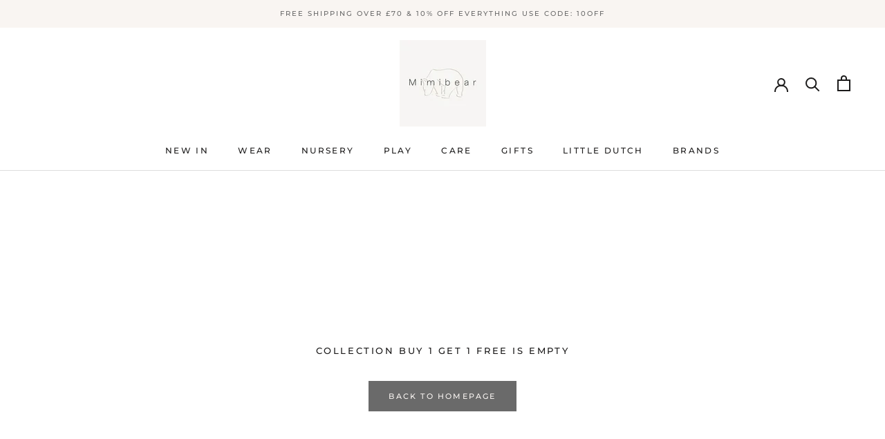

--- FILE ---
content_type: text/html; charset=utf-8
request_url: https://mimi-bear.com/collections/buy-1-get-1-half-price
body_size: 36475
content:
<!doctype html>

<html class="no-js" lang="en">
  <head>
  <link rel="stylesheet" href="https://obscure-escarpment-2240.herokuapp.com/stylesheets/bcpo-front.css">
  <script>var bcpo_product=null;  var bcpo_settings={"fallback":"default","auto_select":"on","load_main_image":"on","replaceImage":"on","border_style":"round","tooltips":"show","sold_out_style":"transparent","theme":"light","jumbo_colors":"medium","jumbo_images":"medium","circle_swatches":"","inventory_style":"amazon","override_ajax":"on","add_price_addons":"off","theme2":"on","money_format2":"<span class=money>£ {{amount}} GBP</span>","money_format_without_currency":"<span class=money>£ {{amount}}</span>","show_currency":"off","file_upload_warning":"off","global_auto_image_options":"","global_color_options":"","global_colors":[{"key":"","value":"ecf42f"}],"shop_currency":"GBP"};var inventory_quantity = [];if(bcpo_product) { for (var i = 0; i < bcpo_product.variants.length; i += 1) { bcpo_product.variants[i].inventory_quantity = inventory_quantity[i]; }}window.bcpo = window.bcpo || {}; bcpo.cart = {"note":null,"attributes":{},"original_total_price":0,"total_price":0,"total_discount":0,"total_weight":0.0,"item_count":0,"items":[],"requires_shipping":false,"currency":"GBP","items_subtotal_price":0,"cart_level_discount_applications":[],"checkout_charge_amount":0}; bcpo.ogFormData = FormData; bcpo.money_with_currency_format = "\u003cspan class=money\u003e£ {{amount}} GBP\u003c\/span\u003e";bcpo.money_format = "\u003cspan class=money\u003e£ {{amount}}\u003c\/span\u003e";</script>
    <meta charset="utf-8"> 
    <meta http-equiv="X-UA-Compatible" content="IE=edge,chrome=1">
    <meta name="viewport" content="width=device-width, initial-scale=1.0, height=device-height, minimum-scale=1.0, maximum-scale=1.0">
    <meta name="theme-color" content="">

    <title>
      BUY 1 GET 1 FREE &ndash; Mimibear
    </title><meta name="description" content="Buy any of the below items &amp;amp; get the cheapest item FREE! Discount will automatically be applied at checkout."><link rel="canonical" href="https://mimi-bear.com/collections/buy-1-get-1-half-price"><link rel="shortcut icon" href="//mimi-bear.com/cdn/shop/files/IMG_9704_96x.jpg?v=1645099314" type="image/png"><meta property="og:type" content="website">
  <meta property="og:title" content="BUY 1 GET 1 FREE">
  <meta property="og:image" content="http://mimi-bear.com/cdn/shopifycloud/storefront/assets/no-image-2048-a2addb12.gif">
  <meta property="og:image:secure_url" content="https://mimi-bear.com/cdn/shopifycloud/storefront/assets/no-image-2048-a2addb12.gif">
  <meta property="og:image:width" content="">
  <meta property="og:image:height" content=""><meta property="og:description" content="Buy any of the below items &amp;amp; get the cheapest item FREE! Discount will automatically be applied at checkout."><meta property="og:url" content="https://mimi-bear.com/collections/buy-1-get-1-half-price">
<meta property="og:site_name" content="Mimibear"><meta name="twitter:card" content="summary"><meta name="twitter:title" content="BUY 1 GET 1 FREE">
  <meta name="twitter:description" content="Buy any of the below items &amp;amp; get the cheapest item FREE! Discount will automatically be applied at checkout.">
  <meta name="twitter:image" content="https://mimi-bear.com/cdn/shopifycloud/storefront/assets/no-image-2048-a2addb12_600x600_crop_center.gif">
    <style>
  @font-face {
  font-family: Montserrat;
  font-weight: 500;
  font-style: normal;
  font-display: fallback;
  src: url("//mimi-bear.com/cdn/fonts/montserrat/montserrat_n5.07ef3781d9c78c8b93c98419da7ad4fbeebb6635.woff2") format("woff2"),
       url("//mimi-bear.com/cdn/fonts/montserrat/montserrat_n5.adf9b4bd8b0e4f55a0b203cdd84512667e0d5e4d.woff") format("woff");
}

  @font-face {
  font-family: "Nunito Sans";
  font-weight: 400;
  font-style: normal;
  font-display: fallback;
  src: url("//mimi-bear.com/cdn/fonts/nunito_sans/nunitosans_n4.0276fe080df0ca4e6a22d9cb55aed3ed5ba6b1da.woff2") format("woff2"),
       url("//mimi-bear.com/cdn/fonts/nunito_sans/nunitosans_n4.b4964bee2f5e7fd9c3826447e73afe2baad607b7.woff") format("woff");
}


  @font-face {
  font-family: "Nunito Sans";
  font-weight: 700;
  font-style: normal;
  font-display: fallback;
  src: url("//mimi-bear.com/cdn/fonts/nunito_sans/nunitosans_n7.25d963ed46da26098ebeab731e90d8802d989fa5.woff2") format("woff2"),
       url("//mimi-bear.com/cdn/fonts/nunito_sans/nunitosans_n7.d32e3219b3d2ec82285d3027bd673efc61a996c8.woff") format("woff");
}

  @font-face {
  font-family: "Nunito Sans";
  font-weight: 400;
  font-style: italic;
  font-display: fallback;
  src: url("//mimi-bear.com/cdn/fonts/nunito_sans/nunitosans_i4.6e408730afac1484cf297c30b0e67c86d17fc586.woff2") format("woff2"),
       url("//mimi-bear.com/cdn/fonts/nunito_sans/nunitosans_i4.c9b6dcbfa43622b39a5990002775a8381942ae38.woff") format("woff");
}

  @font-face {
  font-family: "Nunito Sans";
  font-weight: 700;
  font-style: italic;
  font-display: fallback;
  src: url("//mimi-bear.com/cdn/fonts/nunito_sans/nunitosans_i7.8c1124729eec046a321e2424b2acf328c2c12139.woff2") format("woff2"),
       url("//mimi-bear.com/cdn/fonts/nunito_sans/nunitosans_i7.af4cda04357273e0996d21184432bcb14651a64d.woff") format("woff");
}


  :root {
    --heading-font-family : Montserrat, sans-serif;
    --heading-font-weight : 500;
    --heading-font-style  : normal;

    --text-font-family : "Nunito Sans", sans-serif;
    --text-font-weight : 400;
    --text-font-style  : normal;

    --base-text-font-size   : 13px;
    --default-text-font-size: 14px;--background          : #ffffff;
    --background-rgb      : 255, 255, 255;
    --light-background    : #ffffff;
    --light-background-rgb: 255, 255, 255;
    --heading-color       : #1c1b1b;
    --text-color          : #1c1b1b;
    --text-color-rgb      : 28, 27, 27;
    --text-color-light    : #6a6a6a;
    --text-color-light-rgb: 106, 106, 106;
    --link-color          : #6a6a6a;
    --link-color-rgb      : 106, 106, 106;
    --border-color        : #dddddd;
    --border-color-rgb    : 221, 221, 221;

    --button-background    : #6a6a6a;
    --button-background-rgb: 106, 106, 106;
    --button-text-color    : #f9f5f2;

    --header-background       : #ffffff;
    --header-heading-color    : #1c1b1b;
    --header-light-text-color : #6a6a6a;
    --header-border-color     : #dddddd;

    --footer-background    : #ffffff;
    --footer-text-color    : #6a6a6a;
    --footer-heading-color : #1c1b1b;
    --footer-border-color  : #e9e9e9;

    --navigation-background      : #1c1b1b;
    --navigation-background-rgb  : 28, 27, 27;
    --navigation-text-color      : #ffffff;
    --navigation-text-color-light: rgba(255, 255, 255, 0.5);
    --navigation-border-color    : rgba(255, 255, 255, 0.25);

    --newsletter-popup-background     : #1c1b1b;
    --newsletter-popup-text-color     : #ffffff;
    --newsletter-popup-text-color-rgb : 255, 255, 255;

    --secondary-elements-background       : #1c1b1b;
    --secondary-elements-background-rgb   : 28, 27, 27;
    --secondary-elements-text-color       : #ffffff;
    --secondary-elements-text-color-light : rgba(255, 255, 255, 0.5);
    --secondary-elements-border-color     : rgba(255, 255, 255, 0.25);

    --product-sale-price-color    : #474747;
    --product-sale-price-color-rgb: 71, 71, 71;
    --product-star-rating: #f6a429;

    /* Shopify related variables */
    --payment-terms-background-color: #ffffff;

    /* Products */

    --horizontal-spacing-four-products-per-row: 60px;
        --horizontal-spacing-two-products-per-row : 60px;

    --vertical-spacing-four-products-per-row: 60px;
        --vertical-spacing-two-products-per-row : 75px;

    /* Animation */
    --drawer-transition-timing: cubic-bezier(0.645, 0.045, 0.355, 1);
    --header-base-height: 80px; /* We set a default for browsers that do not support CSS variables */

    /* Cursors */
    --cursor-zoom-in-svg    : url(//mimi-bear.com/cdn/shop/t/24/assets/cursor-zoom-in.svg?v=170532930330058140181734597911);
    --cursor-zoom-in-2x-svg : url(//mimi-bear.com/cdn/shop/t/24/assets/cursor-zoom-in-2x.svg?v=56685658183649387561734597911);
  }
</style>

<script>
  // IE11 does not have support for CSS variables, so we have to polyfill them
  if (!(((window || {}).CSS || {}).supports && window.CSS.supports('(--a: 0)'))) {
    const script = document.createElement('script');
    script.type = 'text/javascript';
    script.src = 'https://cdn.jsdelivr.net/npm/css-vars-ponyfill@2';
    script.onload = function() {
      cssVars({});
    };

    document.getElementsByTagName('head')[0].appendChild(script);
  }
</script>

    <script>window.performance && window.performance.mark && window.performance.mark('shopify.content_for_header.start');</script><meta name="google-site-verification" content="PrXN_Cq8OpB2lbRyFM1S5_QF0jBn8Y3BPqpRfOwhnxY">
<meta id="shopify-digital-wallet" name="shopify-digital-wallet" content="/26188968/digital_wallets/dialog">
<meta name="shopify-checkout-api-token" content="ef23809779a7c8128adefa50d179cd50">
<meta id="in-context-paypal-metadata" data-shop-id="26188968" data-venmo-supported="false" data-environment="production" data-locale="en_US" data-paypal-v4="true" data-currency="GBP">
<link rel="alternate" type="application/atom+xml" title="Feed" href="/collections/buy-1-get-1-half-price.atom" />
<link rel="alternate" type="application/json+oembed" href="https://mimi-bear.com/collections/buy-1-get-1-half-price.oembed">
<script async="async" src="/checkouts/internal/preloads.js?locale=en-GB"></script>
<link rel="preconnect" href="https://shop.app" crossorigin="anonymous">
<script async="async" src="https://shop.app/checkouts/internal/preloads.js?locale=en-GB&shop_id=26188968" crossorigin="anonymous"></script>
<script id="apple-pay-shop-capabilities" type="application/json">{"shopId":26188968,"countryCode":"GB","currencyCode":"GBP","merchantCapabilities":["supports3DS"],"merchantId":"gid:\/\/shopify\/Shop\/26188968","merchantName":"Mimibear","requiredBillingContactFields":["postalAddress","email","phone"],"requiredShippingContactFields":["postalAddress","email","phone"],"shippingType":"shipping","supportedNetworks":["visa","maestro","masterCard","amex","discover","elo"],"total":{"type":"pending","label":"Mimibear","amount":"1.00"},"shopifyPaymentsEnabled":true,"supportsSubscriptions":true}</script>
<script id="shopify-features" type="application/json">{"accessToken":"ef23809779a7c8128adefa50d179cd50","betas":["rich-media-storefront-analytics"],"domain":"mimi-bear.com","predictiveSearch":true,"shopId":26188968,"locale":"en"}</script>
<script>var Shopify = Shopify || {};
Shopify.shop = "mimibear.myshopify.com";
Shopify.locale = "en";
Shopify.currency = {"active":"GBP","rate":"1.0"};
Shopify.country = "GB";
Shopify.theme = {"name":"2025","id":177636868480,"schema_name":"Prestige","schema_version":"5.7.0","theme_store_id":855,"role":"main"};
Shopify.theme.handle = "null";
Shopify.theme.style = {"id":null,"handle":null};
Shopify.cdnHost = "mimi-bear.com/cdn";
Shopify.routes = Shopify.routes || {};
Shopify.routes.root = "/";</script>
<script type="module">!function(o){(o.Shopify=o.Shopify||{}).modules=!0}(window);</script>
<script>!function(o){function n(){var o=[];function n(){o.push(Array.prototype.slice.apply(arguments))}return n.q=o,n}var t=o.Shopify=o.Shopify||{};t.loadFeatures=n(),t.autoloadFeatures=n()}(window);</script>
<script>
  window.ShopifyPay = window.ShopifyPay || {};
  window.ShopifyPay.apiHost = "shop.app\/pay";
  window.ShopifyPay.redirectState = null;
</script>
<script id="shop-js-analytics" type="application/json">{"pageType":"collection"}</script>
<script defer="defer" async type="module" src="//mimi-bear.com/cdn/shopifycloud/shop-js/modules/v2/client.init-shop-cart-sync_BdyHc3Nr.en.esm.js"></script>
<script defer="defer" async type="module" src="//mimi-bear.com/cdn/shopifycloud/shop-js/modules/v2/chunk.common_Daul8nwZ.esm.js"></script>
<script type="module">
  await import("//mimi-bear.com/cdn/shopifycloud/shop-js/modules/v2/client.init-shop-cart-sync_BdyHc3Nr.en.esm.js");
await import("//mimi-bear.com/cdn/shopifycloud/shop-js/modules/v2/chunk.common_Daul8nwZ.esm.js");

  window.Shopify.SignInWithShop?.initShopCartSync?.({"fedCMEnabled":true,"windoidEnabled":true});

</script>
<script>
  window.Shopify = window.Shopify || {};
  if (!window.Shopify.featureAssets) window.Shopify.featureAssets = {};
  window.Shopify.featureAssets['shop-js'] = {"shop-cart-sync":["modules/v2/client.shop-cart-sync_QYOiDySF.en.esm.js","modules/v2/chunk.common_Daul8nwZ.esm.js"],"init-fed-cm":["modules/v2/client.init-fed-cm_DchLp9rc.en.esm.js","modules/v2/chunk.common_Daul8nwZ.esm.js"],"shop-button":["modules/v2/client.shop-button_OV7bAJc5.en.esm.js","modules/v2/chunk.common_Daul8nwZ.esm.js"],"init-windoid":["modules/v2/client.init-windoid_DwxFKQ8e.en.esm.js","modules/v2/chunk.common_Daul8nwZ.esm.js"],"shop-cash-offers":["modules/v2/client.shop-cash-offers_DWtL6Bq3.en.esm.js","modules/v2/chunk.common_Daul8nwZ.esm.js","modules/v2/chunk.modal_CQq8HTM6.esm.js"],"shop-toast-manager":["modules/v2/client.shop-toast-manager_CX9r1SjA.en.esm.js","modules/v2/chunk.common_Daul8nwZ.esm.js"],"init-shop-email-lookup-coordinator":["modules/v2/client.init-shop-email-lookup-coordinator_UhKnw74l.en.esm.js","modules/v2/chunk.common_Daul8nwZ.esm.js"],"pay-button":["modules/v2/client.pay-button_DzxNnLDY.en.esm.js","modules/v2/chunk.common_Daul8nwZ.esm.js"],"avatar":["modules/v2/client.avatar_BTnouDA3.en.esm.js"],"init-shop-cart-sync":["modules/v2/client.init-shop-cart-sync_BdyHc3Nr.en.esm.js","modules/v2/chunk.common_Daul8nwZ.esm.js"],"shop-login-button":["modules/v2/client.shop-login-button_D8B466_1.en.esm.js","modules/v2/chunk.common_Daul8nwZ.esm.js","modules/v2/chunk.modal_CQq8HTM6.esm.js"],"init-customer-accounts-sign-up":["modules/v2/client.init-customer-accounts-sign-up_C8fpPm4i.en.esm.js","modules/v2/client.shop-login-button_D8B466_1.en.esm.js","modules/v2/chunk.common_Daul8nwZ.esm.js","modules/v2/chunk.modal_CQq8HTM6.esm.js"],"init-shop-for-new-customer-accounts":["modules/v2/client.init-shop-for-new-customer-accounts_CVTO0Ztu.en.esm.js","modules/v2/client.shop-login-button_D8B466_1.en.esm.js","modules/v2/chunk.common_Daul8nwZ.esm.js","modules/v2/chunk.modal_CQq8HTM6.esm.js"],"init-customer-accounts":["modules/v2/client.init-customer-accounts_dRgKMfrE.en.esm.js","modules/v2/client.shop-login-button_D8B466_1.en.esm.js","modules/v2/chunk.common_Daul8nwZ.esm.js","modules/v2/chunk.modal_CQq8HTM6.esm.js"],"shop-follow-button":["modules/v2/client.shop-follow-button_CkZpjEct.en.esm.js","modules/v2/chunk.common_Daul8nwZ.esm.js","modules/v2/chunk.modal_CQq8HTM6.esm.js"],"lead-capture":["modules/v2/client.lead-capture_BntHBhfp.en.esm.js","modules/v2/chunk.common_Daul8nwZ.esm.js","modules/v2/chunk.modal_CQq8HTM6.esm.js"],"checkout-modal":["modules/v2/client.checkout-modal_CfxcYbTm.en.esm.js","modules/v2/chunk.common_Daul8nwZ.esm.js","modules/v2/chunk.modal_CQq8HTM6.esm.js"],"shop-login":["modules/v2/client.shop-login_Da4GZ2H6.en.esm.js","modules/v2/chunk.common_Daul8nwZ.esm.js","modules/v2/chunk.modal_CQq8HTM6.esm.js"],"payment-terms":["modules/v2/client.payment-terms_MV4M3zvL.en.esm.js","modules/v2/chunk.common_Daul8nwZ.esm.js","modules/v2/chunk.modal_CQq8HTM6.esm.js"]};
</script>
<script>(function() {
  var isLoaded = false;
  function asyncLoad() {
    if (isLoaded) return;
    isLoaded = true;
    var urls = ["\/\/cdn.shopify.com\/proxy\/6a5d5eecb0a8bd828d2d5276abda44849ddb2c75a732b851812b470e5dc7e748\/obscure-escarpment-2240.herokuapp.com\/js\/best_custom_product_options.js?shop=mimibear.myshopify.com\u0026sp-cache-control=cHVibGljLCBtYXgtYWdlPTkwMA","https:\/\/storage.nfcube.com\/instafeed-cf2ae8695f5ed35de70e1bc14c43a055.js?shop=mimibear.myshopify.com","https:\/\/cdn.hextom.com\/js\/freeshippingbar.js?shop=mimibear.myshopify.com"];
    for (var i = 0; i < urls.length; i++) {
      var s = document.createElement('script');
      s.type = 'text/javascript';
      s.async = true;
      s.src = urls[i];
      var x = document.getElementsByTagName('script')[0];
      x.parentNode.insertBefore(s, x);
    }
  };
  if(window.attachEvent) {
    window.attachEvent('onload', asyncLoad);
  } else {
    window.addEventListener('load', asyncLoad, false);
  }
})();</script>
<script id="__st">var __st={"a":26188968,"offset":0,"reqid":"8b08872a-3561-47a4-a847-23c4a510d403-1769018841","pageurl":"mimi-bear.com\/collections\/buy-1-get-1-half-price","u":"eeda41633900","p":"collection","rtyp":"collection","rid":261086380130};</script>
<script>window.ShopifyPaypalV4VisibilityTracking = true;</script>
<script id="captcha-bootstrap">!function(){'use strict';const t='contact',e='account',n='new_comment',o=[[t,t],['blogs',n],['comments',n],[t,'customer']],c=[[e,'customer_login'],[e,'guest_login'],[e,'recover_customer_password'],[e,'create_customer']],r=t=>t.map((([t,e])=>`form[action*='/${t}']:not([data-nocaptcha='true']) input[name='form_type'][value='${e}']`)).join(','),a=t=>()=>t?[...document.querySelectorAll(t)].map((t=>t.form)):[];function s(){const t=[...o],e=r(t);return a(e)}const i='password',u='form_key',d=['recaptcha-v3-token','g-recaptcha-response','h-captcha-response',i],f=()=>{try{return window.sessionStorage}catch{return}},m='__shopify_v',_=t=>t.elements[u];function p(t,e,n=!1){try{const o=window.sessionStorage,c=JSON.parse(o.getItem(e)),{data:r}=function(t){const{data:e,action:n}=t;return t[m]||n?{data:e,action:n}:{data:t,action:n}}(c);for(const[e,n]of Object.entries(r))t.elements[e]&&(t.elements[e].value=n);n&&o.removeItem(e)}catch(o){console.error('form repopulation failed',{error:o})}}const l='form_type',E='cptcha';function T(t){t.dataset[E]=!0}const w=window,h=w.document,L='Shopify',v='ce_forms',y='captcha';let A=!1;((t,e)=>{const n=(g='f06e6c50-85a8-45c8-87d0-21a2b65856fe',I='https://cdn.shopify.com/shopifycloud/storefront-forms-hcaptcha/ce_storefront_forms_captcha_hcaptcha.v1.5.2.iife.js',D={infoText:'Protected by hCaptcha',privacyText:'Privacy',termsText:'Terms'},(t,e,n)=>{const o=w[L][v],c=o.bindForm;if(c)return c(t,g,e,D).then(n);var r;o.q.push([[t,g,e,D],n]),r=I,A||(h.body.append(Object.assign(h.createElement('script'),{id:'captcha-provider',async:!0,src:r})),A=!0)});var g,I,D;w[L]=w[L]||{},w[L][v]=w[L][v]||{},w[L][v].q=[],w[L][y]=w[L][y]||{},w[L][y].protect=function(t,e){n(t,void 0,e),T(t)},Object.freeze(w[L][y]),function(t,e,n,w,h,L){const[v,y,A,g]=function(t,e,n){const i=e?o:[],u=t?c:[],d=[...i,...u],f=r(d),m=r(i),_=r(d.filter((([t,e])=>n.includes(e))));return[a(f),a(m),a(_),s()]}(w,h,L),I=t=>{const e=t.target;return e instanceof HTMLFormElement?e:e&&e.form},D=t=>v().includes(t);t.addEventListener('submit',(t=>{const e=I(t);if(!e)return;const n=D(e)&&!e.dataset.hcaptchaBound&&!e.dataset.recaptchaBound,o=_(e),c=g().includes(e)&&(!o||!o.value);(n||c)&&t.preventDefault(),c&&!n&&(function(t){try{if(!f())return;!function(t){const e=f();if(!e)return;const n=_(t);if(!n)return;const o=n.value;o&&e.removeItem(o)}(t);const e=Array.from(Array(32),(()=>Math.random().toString(36)[2])).join('');!function(t,e){_(t)||t.append(Object.assign(document.createElement('input'),{type:'hidden',name:u})),t.elements[u].value=e}(t,e),function(t,e){const n=f();if(!n)return;const o=[...t.querySelectorAll(`input[type='${i}']`)].map((({name:t})=>t)),c=[...d,...o],r={};for(const[a,s]of new FormData(t).entries())c.includes(a)||(r[a]=s);n.setItem(e,JSON.stringify({[m]:1,action:t.action,data:r}))}(t,e)}catch(e){console.error('failed to persist form',e)}}(e),e.submit())}));const S=(t,e)=>{t&&!t.dataset[E]&&(n(t,e.some((e=>e===t))),T(t))};for(const o of['focusin','change'])t.addEventListener(o,(t=>{const e=I(t);D(e)&&S(e,y())}));const B=e.get('form_key'),M=e.get(l),P=B&&M;t.addEventListener('DOMContentLoaded',(()=>{const t=y();if(P)for(const e of t)e.elements[l].value===M&&p(e,B);[...new Set([...A(),...v().filter((t=>'true'===t.dataset.shopifyCaptcha))])].forEach((e=>S(e,t)))}))}(h,new URLSearchParams(w.location.search),n,t,e,['guest_login'])})(!0,!0)}();</script>
<script integrity="sha256-4kQ18oKyAcykRKYeNunJcIwy7WH5gtpwJnB7kiuLZ1E=" data-source-attribution="shopify.loadfeatures" defer="defer" src="//mimi-bear.com/cdn/shopifycloud/storefront/assets/storefront/load_feature-a0a9edcb.js" crossorigin="anonymous"></script>
<script crossorigin="anonymous" defer="defer" src="//mimi-bear.com/cdn/shopifycloud/storefront/assets/shopify_pay/storefront-65b4c6d7.js?v=20250812"></script>
<script data-source-attribution="shopify.dynamic_checkout.dynamic.init">var Shopify=Shopify||{};Shopify.PaymentButton=Shopify.PaymentButton||{isStorefrontPortableWallets:!0,init:function(){window.Shopify.PaymentButton.init=function(){};var t=document.createElement("script");t.src="https://mimi-bear.com/cdn/shopifycloud/portable-wallets/latest/portable-wallets.en.js",t.type="module",document.head.appendChild(t)}};
</script>
<script data-source-attribution="shopify.dynamic_checkout.buyer_consent">
  function portableWalletsHideBuyerConsent(e){var t=document.getElementById("shopify-buyer-consent"),n=document.getElementById("shopify-subscription-policy-button");t&&n&&(t.classList.add("hidden"),t.setAttribute("aria-hidden","true"),n.removeEventListener("click",e))}function portableWalletsShowBuyerConsent(e){var t=document.getElementById("shopify-buyer-consent"),n=document.getElementById("shopify-subscription-policy-button");t&&n&&(t.classList.remove("hidden"),t.removeAttribute("aria-hidden"),n.addEventListener("click",e))}window.Shopify?.PaymentButton&&(window.Shopify.PaymentButton.hideBuyerConsent=portableWalletsHideBuyerConsent,window.Shopify.PaymentButton.showBuyerConsent=portableWalletsShowBuyerConsent);
</script>
<script data-source-attribution="shopify.dynamic_checkout.cart.bootstrap">document.addEventListener("DOMContentLoaded",(function(){function t(){return document.querySelector("shopify-accelerated-checkout-cart, shopify-accelerated-checkout")}if(t())Shopify.PaymentButton.init();else{new MutationObserver((function(e,n){t()&&(Shopify.PaymentButton.init(),n.disconnect())})).observe(document.body,{childList:!0,subtree:!0})}}));
</script>
<link id="shopify-accelerated-checkout-styles" rel="stylesheet" media="screen" href="https://mimi-bear.com/cdn/shopifycloud/portable-wallets/latest/accelerated-checkout-backwards-compat.css" crossorigin="anonymous">
<style id="shopify-accelerated-checkout-cart">
        #shopify-buyer-consent {
  margin-top: 1em;
  display: inline-block;
  width: 100%;
}

#shopify-buyer-consent.hidden {
  display: none;
}

#shopify-subscription-policy-button {
  background: none;
  border: none;
  padding: 0;
  text-decoration: underline;
  font-size: inherit;
  cursor: pointer;
}

#shopify-subscription-policy-button::before {
  box-shadow: none;
}

      </style>

<script>window.performance && window.performance.mark && window.performance.mark('shopify.content_for_header.end');</script>
  

    <link rel="stylesheet" href="//mimi-bear.com/cdn/shop/t/24/assets/theme.css?v=62441372190441597211734597911">

    <script>// This allows to expose several variables to the global scope, to be used in scripts
      window.theme = {
        pageType: "collection",
        moneyFormat: "\u003cspan class=money\u003e£ {{amount}}\u003c\/span\u003e",
        moneyWithCurrencyFormat: "\u003cspan class=money\u003e£ {{amount}} GBP\u003c\/span\u003e",
        currencyCodeEnabled: false,
        productImageSize: "square",
        searchMode: "product",
        showPageTransition: false,
        showElementStaggering: true,
        showImageZooming: true
      };

      window.routes = {
        rootUrl: "\/",
        rootUrlWithoutSlash: '',
        cartUrl: "\/cart",
        cartAddUrl: "\/cart\/add",
        cartChangeUrl: "\/cart\/change",
        searchUrl: "\/search",
        productRecommendationsUrl: "\/recommendations\/products"
      };

      window.languages = {
        cartAddNote: "Add Order Note",
        cartEditNote: "Edit Order Note",
        productImageLoadingError: "This image could not be loaded. Please try to reload the page.",
        productFormAddToCart: "Add to cart",
        productFormUnavailable: "Unavailable",
        productFormSoldOut: "Sold Out",
        shippingEstimatorOneResult: "1 option available:",
        shippingEstimatorMoreResults: "{{count}} options available:",
        shippingEstimatorNoResults: "No shipping could be found"
      };

      window.lazySizesConfig = {
        loadHidden: false,
        hFac: 0.5,
        expFactor: 2,
        ricTimeout: 150,
        lazyClass: 'Image--lazyLoad',
        loadingClass: 'Image--lazyLoading',
        loadedClass: 'Image--lazyLoaded'
      };

      document.documentElement.className = document.documentElement.className.replace('no-js', 'js');
      document.documentElement.style.setProperty('--window-height', window.innerHeight + 'px');

      // We do a quick detection of some features (we could use Modernizr but for so little...)
      (function() {
        document.documentElement.className += ((window.CSS && window.CSS.supports('(position: sticky) or (position: -webkit-sticky)')) ? ' supports-sticky' : ' no-supports-sticky');
        document.documentElement.className += (window.matchMedia('(-moz-touch-enabled: 1), (hover: none)')).matches ? ' no-supports-hover' : ' supports-hover';
      }());

      
    </script>

    <script src="//mimi-bear.com/cdn/shop/t/24/assets/lazysizes.min.js?v=174358363404432586981734597911" async></script><script src="//mimi-bear.com/cdn/shop/t/24/assets/libs.min.js?v=26178543184394469741734597911" defer></script>
    <script src="//mimi-bear.com/cdn/shop/t/24/assets/theme.js?v=116291210821653663351734597911" defer></script>
    <script src="//mimi-bear.com/cdn/shop/t/24/assets/custom.js?v=183944157590872491501734597911" defer></script>

    <script>
      (function () {
        window.onpageshow = function() {
          if (window.theme.showPageTransition) {
            var pageTransition = document.querySelector('.PageTransition');

            if (pageTransition) {
              pageTransition.style.visibility = 'visible';
              pageTransition.style.opacity = '0';
            }
          }

          // When the page is loaded from the cache, we have to reload the cart content
          document.documentElement.dispatchEvent(new CustomEvent('cart:refresh', {
            bubbles: true
          }));
        };
      })();
    </script>

    


  <script type="application/ld+json">
  {
    "@context": "http://schema.org",
    "@type": "BreadcrumbList",
  "itemListElement": [{
      "@type": "ListItem",
      "position": 1,
      "name": "Home",
      "item": "https://mimi-bear.com"
    },{
          "@type": "ListItem",
          "position": 2,
          "name": "BUY 1 GET 1 FREE",
          "item": "https://mimi-bear.com/collections/buy-1-get-1-half-price"
        }]
  }
  </script>

  <!-- BEGIN app block: shopify://apps/frequently-bought/blocks/app-embed-block/b1a8cbea-c844-4842-9529-7c62dbab1b1f --><script>
    window.codeblackbelt = window.codeblackbelt || {};
    window.codeblackbelt.shop = window.codeblackbelt.shop || 'mimibear.myshopify.com';
    </script><script src="//cdn.codeblackbelt.com/widgets/frequently-bought-together/bootstrap.min.js?version=2026012118+0000" async></script>
 <!-- END app block --><!-- BEGIN app block: shopify://apps/vo-product-options/blocks/embed-block/430cbd7b-bd20-4c16-ba41-db6f4c645164 --><script>var bcpo_product=null;   var bcpo_settings=bcpo_settings || {"fallback":"default","auto_select":"on","load_main_image":"on","replaceImage":"on","border_style":"round","tooltips":"show","sold_out_style":"transparent","theme":"light","jumbo_colors":"medium","jumbo_images":"medium","circle_swatches":"","inventory_style":"amazon","override_ajax":"on","add_price_addons":"off","theme2":"on","money_format2":"<span class=money>£ {{amount}} GBP</span>","money_format_without_currency":"<span class=money>£ {{amount}}</span>","show_currency":"off","file_upload_warning":"off","global_auto_image_options":"","global_color_options":"","global_colors":[{"key":"","value":"ecf42f"}],"shop_currency":"GBP"};var inventory_quantity = [];if(bcpo_product) { for (var i = 0; i < bcpo_product.variants.length; i += 1) { bcpo_product.variants[i].inventory_quantity = inventory_quantity[i]; }}window.bcpo = window.bcpo || {}; bcpo.cart = {"note":null,"attributes":{},"original_total_price":0,"total_price":0,"total_discount":0,"total_weight":0.0,"item_count":0,"items":[],"requires_shipping":false,"currency":"GBP","items_subtotal_price":0,"cart_level_discount_applications":[],"checkout_charge_amount":0}; bcpo.ogFormData = FormData; bcpo.money_with_currency_format = "\u003cspan class=money\u003e£ {{amount}} GBP\u003c\/span\u003e";bcpo.money_format = "\u003cspan class=money\u003e£ {{amount}}\u003c\/span\u003e"; if (bcpo_settings) { bcpo_settings.shop_currency = "GBP";} else { var bcpo_settings = {shop_currency: "GBP" }; }</script>


<!-- END app block --><script src="https://cdn.shopify.com/extensions/019bd967-c562-7ddb-90ed-985db7100bf5/best-custom-product-options-414/assets/best_custom_product_options.js" type="text/javascript" defer="defer"></script>
<link href="https://cdn.shopify.com/extensions/019bd967-c562-7ddb-90ed-985db7100bf5/best-custom-product-options-414/assets/bcpo-front.css" rel="stylesheet" type="text/css" media="all">
<link href="https://monorail-edge.shopifysvc.com" rel="dns-prefetch">
<script>(function(){if ("sendBeacon" in navigator && "performance" in window) {try {var session_token_from_headers = performance.getEntriesByType('navigation')[0].serverTiming.find(x => x.name == '_s').description;} catch {var session_token_from_headers = undefined;}var session_cookie_matches = document.cookie.match(/_shopify_s=([^;]*)/);var session_token_from_cookie = session_cookie_matches && session_cookie_matches.length === 2 ? session_cookie_matches[1] : "";var session_token = session_token_from_headers || session_token_from_cookie || "";function handle_abandonment_event(e) {var entries = performance.getEntries().filter(function(entry) {return /monorail-edge.shopifysvc.com/.test(entry.name);});if (!window.abandonment_tracked && entries.length === 0) {window.abandonment_tracked = true;var currentMs = Date.now();var navigation_start = performance.timing.navigationStart;var payload = {shop_id: 26188968,url: window.location.href,navigation_start,duration: currentMs - navigation_start,session_token,page_type: "collection"};window.navigator.sendBeacon("https://monorail-edge.shopifysvc.com/v1/produce", JSON.stringify({schema_id: "online_store_buyer_site_abandonment/1.1",payload: payload,metadata: {event_created_at_ms: currentMs,event_sent_at_ms: currentMs}}));}}window.addEventListener('pagehide', handle_abandonment_event);}}());</script>
<script id="web-pixels-manager-setup">(function e(e,d,r,n,o){if(void 0===o&&(o={}),!Boolean(null===(a=null===(i=window.Shopify)||void 0===i?void 0:i.analytics)||void 0===a?void 0:a.replayQueue)){var i,a;window.Shopify=window.Shopify||{};var t=window.Shopify;t.analytics=t.analytics||{};var s=t.analytics;s.replayQueue=[],s.publish=function(e,d,r){return s.replayQueue.push([e,d,r]),!0};try{self.performance.mark("wpm:start")}catch(e){}var l=function(){var e={modern:/Edge?\/(1{2}[4-9]|1[2-9]\d|[2-9]\d{2}|\d{4,})\.\d+(\.\d+|)|Firefox\/(1{2}[4-9]|1[2-9]\d|[2-9]\d{2}|\d{4,})\.\d+(\.\d+|)|Chrom(ium|e)\/(9{2}|\d{3,})\.\d+(\.\d+|)|(Maci|X1{2}).+ Version\/(15\.\d+|(1[6-9]|[2-9]\d|\d{3,})\.\d+)([,.]\d+|)( \(\w+\)|)( Mobile\/\w+|) Safari\/|Chrome.+OPR\/(9{2}|\d{3,})\.\d+\.\d+|(CPU[ +]OS|iPhone[ +]OS|CPU[ +]iPhone|CPU IPhone OS|CPU iPad OS)[ +]+(15[._]\d+|(1[6-9]|[2-9]\d|\d{3,})[._]\d+)([._]\d+|)|Android:?[ /-](13[3-9]|1[4-9]\d|[2-9]\d{2}|\d{4,})(\.\d+|)(\.\d+|)|Android.+Firefox\/(13[5-9]|1[4-9]\d|[2-9]\d{2}|\d{4,})\.\d+(\.\d+|)|Android.+Chrom(ium|e)\/(13[3-9]|1[4-9]\d|[2-9]\d{2}|\d{4,})\.\d+(\.\d+|)|SamsungBrowser\/([2-9]\d|\d{3,})\.\d+/,legacy:/Edge?\/(1[6-9]|[2-9]\d|\d{3,})\.\d+(\.\d+|)|Firefox\/(5[4-9]|[6-9]\d|\d{3,})\.\d+(\.\d+|)|Chrom(ium|e)\/(5[1-9]|[6-9]\d|\d{3,})\.\d+(\.\d+|)([\d.]+$|.*Safari\/(?![\d.]+ Edge\/[\d.]+$))|(Maci|X1{2}).+ Version\/(10\.\d+|(1[1-9]|[2-9]\d|\d{3,})\.\d+)([,.]\d+|)( \(\w+\)|)( Mobile\/\w+|) Safari\/|Chrome.+OPR\/(3[89]|[4-9]\d|\d{3,})\.\d+\.\d+|(CPU[ +]OS|iPhone[ +]OS|CPU[ +]iPhone|CPU IPhone OS|CPU iPad OS)[ +]+(10[._]\d+|(1[1-9]|[2-9]\d|\d{3,})[._]\d+)([._]\d+|)|Android:?[ /-](13[3-9]|1[4-9]\d|[2-9]\d{2}|\d{4,})(\.\d+|)(\.\d+|)|Mobile Safari.+OPR\/([89]\d|\d{3,})\.\d+\.\d+|Android.+Firefox\/(13[5-9]|1[4-9]\d|[2-9]\d{2}|\d{4,})\.\d+(\.\d+|)|Android.+Chrom(ium|e)\/(13[3-9]|1[4-9]\d|[2-9]\d{2}|\d{4,})\.\d+(\.\d+|)|Android.+(UC? ?Browser|UCWEB|U3)[ /]?(15\.([5-9]|\d{2,})|(1[6-9]|[2-9]\d|\d{3,})\.\d+)\.\d+|SamsungBrowser\/(5\.\d+|([6-9]|\d{2,})\.\d+)|Android.+MQ{2}Browser\/(14(\.(9|\d{2,})|)|(1[5-9]|[2-9]\d|\d{3,})(\.\d+|))(\.\d+|)|K[Aa][Ii]OS\/(3\.\d+|([4-9]|\d{2,})\.\d+)(\.\d+|)/},d=e.modern,r=e.legacy,n=navigator.userAgent;return n.match(d)?"modern":n.match(r)?"legacy":"unknown"}(),u="modern"===l?"modern":"legacy",c=(null!=n?n:{modern:"",legacy:""})[u],f=function(e){return[e.baseUrl,"/wpm","/b",e.hashVersion,"modern"===e.buildTarget?"m":"l",".js"].join("")}({baseUrl:d,hashVersion:r,buildTarget:u}),m=function(e){var d=e.version,r=e.bundleTarget,n=e.surface,o=e.pageUrl,i=e.monorailEndpoint;return{emit:function(e){var a=e.status,t=e.errorMsg,s=(new Date).getTime(),l=JSON.stringify({metadata:{event_sent_at_ms:s},events:[{schema_id:"web_pixels_manager_load/3.1",payload:{version:d,bundle_target:r,page_url:o,status:a,surface:n,error_msg:t},metadata:{event_created_at_ms:s}}]});if(!i)return console&&console.warn&&console.warn("[Web Pixels Manager] No Monorail endpoint provided, skipping logging."),!1;try{return self.navigator.sendBeacon.bind(self.navigator)(i,l)}catch(e){}var u=new XMLHttpRequest;try{return u.open("POST",i,!0),u.setRequestHeader("Content-Type","text/plain"),u.send(l),!0}catch(e){return console&&console.warn&&console.warn("[Web Pixels Manager] Got an unhandled error while logging to Monorail."),!1}}}}({version:r,bundleTarget:l,surface:e.surface,pageUrl:self.location.href,monorailEndpoint:e.monorailEndpoint});try{o.browserTarget=l,function(e){var d=e.src,r=e.async,n=void 0===r||r,o=e.onload,i=e.onerror,a=e.sri,t=e.scriptDataAttributes,s=void 0===t?{}:t,l=document.createElement("script"),u=document.querySelector("head"),c=document.querySelector("body");if(l.async=n,l.src=d,a&&(l.integrity=a,l.crossOrigin="anonymous"),s)for(var f in s)if(Object.prototype.hasOwnProperty.call(s,f))try{l.dataset[f]=s[f]}catch(e){}if(o&&l.addEventListener("load",o),i&&l.addEventListener("error",i),u)u.appendChild(l);else{if(!c)throw new Error("Did not find a head or body element to append the script");c.appendChild(l)}}({src:f,async:!0,onload:function(){if(!function(){var e,d;return Boolean(null===(d=null===(e=window.Shopify)||void 0===e?void 0:e.analytics)||void 0===d?void 0:d.initialized)}()){var d=window.webPixelsManager.init(e)||void 0;if(d){var r=window.Shopify.analytics;r.replayQueue.forEach((function(e){var r=e[0],n=e[1],o=e[2];d.publishCustomEvent(r,n,o)})),r.replayQueue=[],r.publish=d.publishCustomEvent,r.visitor=d.visitor,r.initialized=!0}}},onerror:function(){return m.emit({status:"failed",errorMsg:"".concat(f," has failed to load")})},sri:function(e){var d=/^sha384-[A-Za-z0-9+/=]+$/;return"string"==typeof e&&d.test(e)}(c)?c:"",scriptDataAttributes:o}),m.emit({status:"loading"})}catch(e){m.emit({status:"failed",errorMsg:(null==e?void 0:e.message)||"Unknown error"})}}})({shopId: 26188968,storefrontBaseUrl: "https://mimi-bear.com",extensionsBaseUrl: "https://extensions.shopifycdn.com/cdn/shopifycloud/web-pixels-manager",monorailEndpoint: "https://monorail-edge.shopifysvc.com/unstable/produce_batch",surface: "storefront-renderer",enabledBetaFlags: ["2dca8a86"],webPixelsConfigList: [{"id":"2070937984","configuration":"{\"accountID\":\"975\"}","eventPayloadVersion":"v1","runtimeContext":"STRICT","scriptVersion":"3608a4f53c69a2e72dd0a1a49823797d","type":"APP","apiClientId":6677819,"privacyPurposes":["ANALYTICS","MARKETING","SALE_OF_DATA"],"dataSharingAdjustments":{"protectedCustomerApprovalScopes":[]}},{"id":"1592689024","configuration":"{\"pixelCode\":\"C36A3F3ODLLA49872800\"}","eventPayloadVersion":"v1","runtimeContext":"STRICT","scriptVersion":"22e92c2ad45662f435e4801458fb78cc","type":"APP","apiClientId":4383523,"privacyPurposes":["ANALYTICS","MARKETING","SALE_OF_DATA"],"dataSharingAdjustments":{"protectedCustomerApprovalScopes":["read_customer_address","read_customer_email","read_customer_name","read_customer_personal_data","read_customer_phone"]}},{"id":"414122082","configuration":"{\"config\":\"{\\\"pixel_id\\\":\\\"AW-806790594\\\",\\\"google_tag_ids\\\":[\\\"AW-806790594\\\",\\\"GT-PJRRNDW\\\"],\\\"target_country\\\":\\\"GB\\\",\\\"gtag_events\\\":[{\\\"type\\\":\\\"begin_checkout\\\",\\\"action_label\\\":\\\"AW-806790594\\\/HadtCI_t8YsBEMLL2oAD\\\"},{\\\"type\\\":\\\"search\\\",\\\"action_label\\\":\\\"AW-806790594\\\/dQyyCJLt8YsBEMLL2oAD\\\"},{\\\"type\\\":\\\"view_item\\\",\\\"action_label\\\":[\\\"AW-806790594\\\/K9GpCInt8YsBEMLL2oAD\\\",\\\"MC-BNXEC52KJW\\\"]},{\\\"type\\\":\\\"purchase\\\",\\\"action_label\\\":[\\\"AW-806790594\\\/d468CIbt8YsBEMLL2oAD\\\",\\\"MC-BNXEC52KJW\\\"]},{\\\"type\\\":\\\"page_view\\\",\\\"action_label\\\":[\\\"AW-806790594\\\/coVxCIPt8YsBEMLL2oAD\\\",\\\"MC-BNXEC52KJW\\\"]},{\\\"type\\\":\\\"add_payment_info\\\",\\\"action_label\\\":\\\"AW-806790594\\\/jG6CCJXt8YsBEMLL2oAD\\\"},{\\\"type\\\":\\\"add_to_cart\\\",\\\"action_label\\\":\\\"AW-806790594\\\/RcLsCIzt8YsBEMLL2oAD\\\"}],\\\"enable_monitoring_mode\\\":false}\"}","eventPayloadVersion":"v1","runtimeContext":"OPEN","scriptVersion":"b2a88bafab3e21179ed38636efcd8a93","type":"APP","apiClientId":1780363,"privacyPurposes":[],"dataSharingAdjustments":{"protectedCustomerApprovalScopes":["read_customer_address","read_customer_email","read_customer_name","read_customer_personal_data","read_customer_phone"]}},{"id":"118685794","configuration":"{\"pixel_id\":\"1554001971360083\",\"pixel_type\":\"facebook_pixel\",\"metaapp_system_user_token\":\"-\"}","eventPayloadVersion":"v1","runtimeContext":"OPEN","scriptVersion":"ca16bc87fe92b6042fbaa3acc2fbdaa6","type":"APP","apiClientId":2329312,"privacyPurposes":["ANALYTICS","MARKETING","SALE_OF_DATA"],"dataSharingAdjustments":{"protectedCustomerApprovalScopes":["read_customer_address","read_customer_email","read_customer_name","read_customer_personal_data","read_customer_phone"]}},{"id":"66748514","configuration":"{\"tagID\":\"2613540459499\"}","eventPayloadVersion":"v1","runtimeContext":"STRICT","scriptVersion":"18031546ee651571ed29edbe71a3550b","type":"APP","apiClientId":3009811,"privacyPurposes":["ANALYTICS","MARKETING","SALE_OF_DATA"],"dataSharingAdjustments":{"protectedCustomerApprovalScopes":["read_customer_address","read_customer_email","read_customer_name","read_customer_personal_data","read_customer_phone"]}},{"id":"201982336","eventPayloadVersion":"v1","runtimeContext":"LAX","scriptVersion":"1","type":"CUSTOM","privacyPurposes":["ANALYTICS"],"name":"Google Analytics tag (migrated)"},{"id":"shopify-app-pixel","configuration":"{}","eventPayloadVersion":"v1","runtimeContext":"STRICT","scriptVersion":"0450","apiClientId":"shopify-pixel","type":"APP","privacyPurposes":["ANALYTICS","MARKETING"]},{"id":"shopify-custom-pixel","eventPayloadVersion":"v1","runtimeContext":"LAX","scriptVersion":"0450","apiClientId":"shopify-pixel","type":"CUSTOM","privacyPurposes":["ANALYTICS","MARKETING"]}],isMerchantRequest: false,initData: {"shop":{"name":"Mimibear","paymentSettings":{"currencyCode":"GBP"},"myshopifyDomain":"mimibear.myshopify.com","countryCode":"GB","storefrontUrl":"https:\/\/mimi-bear.com"},"customer":null,"cart":null,"checkout":null,"productVariants":[],"purchasingCompany":null},},"https://mimi-bear.com/cdn","fcfee988w5aeb613cpc8e4bc33m6693e112",{"modern":"","legacy":""},{"shopId":"26188968","storefrontBaseUrl":"https:\/\/mimi-bear.com","extensionBaseUrl":"https:\/\/extensions.shopifycdn.com\/cdn\/shopifycloud\/web-pixels-manager","surface":"storefront-renderer","enabledBetaFlags":"[\"2dca8a86\"]","isMerchantRequest":"false","hashVersion":"fcfee988w5aeb613cpc8e4bc33m6693e112","publish":"custom","events":"[[\"page_viewed\",{}],[\"collection_viewed\",{\"collection\":{\"id\":\"261086380130\",\"title\":\"BUY 1 GET 1 FREE\",\"productVariants\":[]}}]]"});</script><script>
  window.ShopifyAnalytics = window.ShopifyAnalytics || {};
  window.ShopifyAnalytics.meta = window.ShopifyAnalytics.meta || {};
  window.ShopifyAnalytics.meta.currency = 'GBP';
  var meta = {"products":[],"page":{"pageType":"collection","resourceType":"collection","resourceId":261086380130,"requestId":"8b08872a-3561-47a4-a847-23c4a510d403-1769018841"}};
  for (var attr in meta) {
    window.ShopifyAnalytics.meta[attr] = meta[attr];
  }
</script>
<script class="analytics">
  (function () {
    var customDocumentWrite = function(content) {
      var jquery = null;

      if (window.jQuery) {
        jquery = window.jQuery;
      } else if (window.Checkout && window.Checkout.$) {
        jquery = window.Checkout.$;
      }

      if (jquery) {
        jquery('body').append(content);
      }
    };

    var hasLoggedConversion = function(token) {
      if (token) {
        return document.cookie.indexOf('loggedConversion=' + token) !== -1;
      }
      return false;
    }

    var setCookieIfConversion = function(token) {
      if (token) {
        var twoMonthsFromNow = new Date(Date.now());
        twoMonthsFromNow.setMonth(twoMonthsFromNow.getMonth() + 2);

        document.cookie = 'loggedConversion=' + token + '; expires=' + twoMonthsFromNow;
      }
    }

    var trekkie = window.ShopifyAnalytics.lib = window.trekkie = window.trekkie || [];
    if (trekkie.integrations) {
      return;
    }
    trekkie.methods = [
      'identify',
      'page',
      'ready',
      'track',
      'trackForm',
      'trackLink'
    ];
    trekkie.factory = function(method) {
      return function() {
        var args = Array.prototype.slice.call(arguments);
        args.unshift(method);
        trekkie.push(args);
        return trekkie;
      };
    };
    for (var i = 0; i < trekkie.methods.length; i++) {
      var key = trekkie.methods[i];
      trekkie[key] = trekkie.factory(key);
    }
    trekkie.load = function(config) {
      trekkie.config = config || {};
      trekkie.config.initialDocumentCookie = document.cookie;
      var first = document.getElementsByTagName('script')[0];
      var script = document.createElement('script');
      script.type = 'text/javascript';
      script.onerror = function(e) {
        var scriptFallback = document.createElement('script');
        scriptFallback.type = 'text/javascript';
        scriptFallback.onerror = function(error) {
                var Monorail = {
      produce: function produce(monorailDomain, schemaId, payload) {
        var currentMs = new Date().getTime();
        var event = {
          schema_id: schemaId,
          payload: payload,
          metadata: {
            event_created_at_ms: currentMs,
            event_sent_at_ms: currentMs
          }
        };
        return Monorail.sendRequest("https://" + monorailDomain + "/v1/produce", JSON.stringify(event));
      },
      sendRequest: function sendRequest(endpointUrl, payload) {
        // Try the sendBeacon API
        if (window && window.navigator && typeof window.navigator.sendBeacon === 'function' && typeof window.Blob === 'function' && !Monorail.isIos12()) {
          var blobData = new window.Blob([payload], {
            type: 'text/plain'
          });

          if (window.navigator.sendBeacon(endpointUrl, blobData)) {
            return true;
          } // sendBeacon was not successful

        } // XHR beacon

        var xhr = new XMLHttpRequest();

        try {
          xhr.open('POST', endpointUrl);
          xhr.setRequestHeader('Content-Type', 'text/plain');
          xhr.send(payload);
        } catch (e) {
          console.log(e);
        }

        return false;
      },
      isIos12: function isIos12() {
        return window.navigator.userAgent.lastIndexOf('iPhone; CPU iPhone OS 12_') !== -1 || window.navigator.userAgent.lastIndexOf('iPad; CPU OS 12_') !== -1;
      }
    };
    Monorail.produce('monorail-edge.shopifysvc.com',
      'trekkie_storefront_load_errors/1.1',
      {shop_id: 26188968,
      theme_id: 177636868480,
      app_name: "storefront",
      context_url: window.location.href,
      source_url: "//mimi-bear.com/cdn/s/trekkie.storefront.cd680fe47e6c39ca5d5df5f0a32d569bc48c0f27.min.js"});

        };
        scriptFallback.async = true;
        scriptFallback.src = '//mimi-bear.com/cdn/s/trekkie.storefront.cd680fe47e6c39ca5d5df5f0a32d569bc48c0f27.min.js';
        first.parentNode.insertBefore(scriptFallback, first);
      };
      script.async = true;
      script.src = '//mimi-bear.com/cdn/s/trekkie.storefront.cd680fe47e6c39ca5d5df5f0a32d569bc48c0f27.min.js';
      first.parentNode.insertBefore(script, first);
    };
    trekkie.load(
      {"Trekkie":{"appName":"storefront","development":false,"defaultAttributes":{"shopId":26188968,"isMerchantRequest":null,"themeId":177636868480,"themeCityHash":"16122988733129159707","contentLanguage":"en","currency":"GBP","eventMetadataId":"7208b274-b475-4f48-9d37-77aaeccad68c"},"isServerSideCookieWritingEnabled":true,"monorailRegion":"shop_domain","enabledBetaFlags":["65f19447"]},"Session Attribution":{},"S2S":{"facebookCapiEnabled":true,"source":"trekkie-storefront-renderer","apiClientId":580111}}
    );

    var loaded = false;
    trekkie.ready(function() {
      if (loaded) return;
      loaded = true;

      window.ShopifyAnalytics.lib = window.trekkie;

      var originalDocumentWrite = document.write;
      document.write = customDocumentWrite;
      try { window.ShopifyAnalytics.merchantGoogleAnalytics.call(this); } catch(error) {};
      document.write = originalDocumentWrite;

      window.ShopifyAnalytics.lib.page(null,{"pageType":"collection","resourceType":"collection","resourceId":261086380130,"requestId":"8b08872a-3561-47a4-a847-23c4a510d403-1769018841","shopifyEmitted":true});

      var match = window.location.pathname.match(/checkouts\/(.+)\/(thank_you|post_purchase)/)
      var token = match? match[1]: undefined;
      if (!hasLoggedConversion(token)) {
        setCookieIfConversion(token);
        window.ShopifyAnalytics.lib.track("Viewed Product Category",{"currency":"GBP","category":"Collection: buy-1-get-1-half-price","collectionName":"buy-1-get-1-half-price","collectionId":261086380130,"nonInteraction":true},undefined,undefined,{"shopifyEmitted":true});
      }
    });


        var eventsListenerScript = document.createElement('script');
        eventsListenerScript.async = true;
        eventsListenerScript.src = "//mimi-bear.com/cdn/shopifycloud/storefront/assets/shop_events_listener-3da45d37.js";
        document.getElementsByTagName('head')[0].appendChild(eventsListenerScript);

})();</script>
  <script>
  if (!window.ga || (window.ga && typeof window.ga !== 'function')) {
    window.ga = function ga() {
      (window.ga.q = window.ga.q || []).push(arguments);
      if (window.Shopify && window.Shopify.analytics && typeof window.Shopify.analytics.publish === 'function') {
        window.Shopify.analytics.publish("ga_stub_called", {}, {sendTo: "google_osp_migration"});
      }
      console.error("Shopify's Google Analytics stub called with:", Array.from(arguments), "\nSee https://help.shopify.com/manual/promoting-marketing/pixels/pixel-migration#google for more information.");
    };
    if (window.Shopify && window.Shopify.analytics && typeof window.Shopify.analytics.publish === 'function') {
      window.Shopify.analytics.publish("ga_stub_initialized", {}, {sendTo: "google_osp_migration"});
    }
  }
</script>
<script
  defer
  src="https://mimi-bear.com/cdn/shopifycloud/perf-kit/shopify-perf-kit-3.0.4.min.js"
  data-application="storefront-renderer"
  data-shop-id="26188968"
  data-render-region="gcp-us-east1"
  data-page-type="collection"
  data-theme-instance-id="177636868480"
  data-theme-name="Prestige"
  data-theme-version="5.7.0"
  data-monorail-region="shop_domain"
  data-resource-timing-sampling-rate="10"
  data-shs="true"
  data-shs-beacon="true"
  data-shs-export-with-fetch="true"
  data-shs-logs-sample-rate="1"
  data-shs-beacon-endpoint="https://mimi-bear.com/api/collect"
></script>
</head><body class="prestige--v4 features--heading-small features--heading-uppercase features--show-image-zooming features--show-element-staggering  template-collection"><svg class="u-visually-hidden">
      <linearGradient id="rating-star-gradient-half">
        <stop offset="50%" stop-color="var(--product-star-rating)" />
        <stop offset="50%" stop-color="var(--text-color-light)" />
      </linearGradient>
    </svg>

    <a class="PageSkipLink u-visually-hidden" href="#main">Skip to content</a>
    <span class="LoadingBar"></span>
    <div class="PageOverlay"></div><div id="shopify-section-popup" class="shopify-section"></div>
    <div id="shopify-section-sidebar-menu" class="shopify-section"><section id="sidebar-menu" class="SidebarMenu Drawer Drawer--small Drawer--fromLeft" aria-hidden="true" data-section-id="sidebar-menu" data-section-type="sidebar-menu">
    <header class="Drawer__Header" data-drawer-animated-left>
      <button class="Drawer__Close Icon-Wrapper--clickable" data-action="close-drawer" data-drawer-id="sidebar-menu" aria-label="Close navigation"><svg class="Icon Icon--close " role="presentation" viewBox="0 0 16 14">
      <path d="M15 0L1 14m14 0L1 0" stroke="currentColor" fill="none" fill-rule="evenodd"></path>
    </svg></button>
    </header>

    <div class="Drawer__Content">
      <div class="Drawer__Main" data-drawer-animated-left data-scrollable>
        <div class="Drawer__Container">
          <nav class="SidebarMenu__Nav SidebarMenu__Nav--primary" aria-label="Sidebar navigation"><div class="Collapsible"><button class="Collapsible__Button Heading u-h6" data-action="toggle-collapsible" aria-expanded="false">NEW IN <span class="Collapsible__Plus"></span>
                  </button>

                  <div class="Collapsible__Inner">
                    <div class="Collapsible__Content"><div class="Collapsible"><a href="/collections/2025" class="Collapsible__Button Heading Text--subdued Link Link--primary u-h7">New In</a></div></div>
                  </div></div><div class="Collapsible"><button class="Collapsible__Button Heading u-h6" data-action="toggle-collapsible" aria-expanded="false">WEAR<span class="Collapsible__Plus"></span>
                  </button>

                  <div class="Collapsible__Inner">
                    <div class="Collapsible__Content"><div class="Collapsible"><button class="Collapsible__Button Heading Text--subdued Link--primary u-h7" data-action="toggle-collapsible" aria-expanded="false">Clothing<span class="Collapsible__Plus"></span>
                            </button>

                            <div class="Collapsible__Inner">
                              <div class="Collapsible__Content">
                                <ul class="Linklist Linklist--bordered Linklist--spacingLoose"><li class="Linklist__Item">
                                      <a href="/collections/all-clothing" class="Text--subdued Link Link--primary">All Clothing</a>
                                    </li><li class="Linklist__Item">
                                      <a href="/collections/vests" class="Text--subdued Link Link--primary">Bodysuits</a>
                                    </li><li class="Linklist__Item">
                                      <a href="/collections/bottoms" class="Text--subdued Link Link--primary">Bottoms</a>
                                    </li><li class="Linklist__Item">
                                      <a href="/collections/shoes" class="Text--subdued Link Link--primary">Footwear</a>
                                    </li><li class="Linklist__Item">
                                      <a href="/collections/hats" class="Text--subdued Link Link--primary">Outerwear </a>
                                    </li><li class="Linklist__Item">
                                      <a href="/collections/t-shirts" class="Text--subdued Link Link--primary">Jumpers &amp; T-Shirts</a>
                                    </li><li class="Linklist__Item">
                                      <a href="/collections/pyjamas" class="Text--subdued Link Link--primary">Pyjama&#39;s</a>
                                    </li><li class="Linklist__Item">
                                      <a href="/collections/sleepsuits-1" class="Text--subdued Link Link--primary">Sleepsuits</a>
                                    </li><li class="Linklist__Item">
                                      <a href="/collections/sweatshirts" class="Text--subdued Link Link--primary">Sweatshirts</a>
                                    </li><li class="Linklist__Item">
                                      <a href="/collections/swimwear" class="Text--subdued Link Link--primary">Swimwear</a>
                                    </li></ul>
                              </div>
                            </div></div><div class="Collapsible"><button class="Collapsible__Button Heading Text--subdued Link--primary u-h7" data-action="toggle-collapsible" aria-expanded="false">Accessories<span class="Collapsible__Plus"></span>
                            </button>

                            <div class="Collapsible__Inner">
                              <div class="Collapsible__Content">
                                <ul class="Linklist Linklist--bordered Linklist--spacingLoose"><li class="Linklist__Item">
                                      <a href="/collections/all-accessories" class="Text--subdued Link Link--primary">All Accessories</a>
                                    </li><li class="Linklist__Item">
                                      <a href="/collections/hair-accessories" class="Text--subdued Link Link--primary">Hair Accessories</a>
                                    </li><li class="Linklist__Item">
                                      <a href="/collections/hats-1" class="Text--subdued Link Link--primary">Hats</a>
                                    </li><li class="Linklist__Item">
                                      <a href="/collections/backpacks" class="Text--subdued Link Link--primary">Kids Backpacks</a>
                                    </li><li class="Linklist__Item">
                                      <a href="/collections/changing-bags" class="Text--subdued Link Link--primary">Changing Bags</a>
                                    </li><li class="Linklist__Item">
                                      <a href="/collections/footmuff-stroller-mittens" class="Text--subdued Link Link--primary">Footmuff &amp; Stroller Mittens</a>
                                    </li></ul>
                              </div>
                            </div></div></div>
                  </div></div><div class="Collapsible"><button class="Collapsible__Button Heading u-h6" data-action="toggle-collapsible" aria-expanded="false">NURSERY<span class="Collapsible__Plus"></span>
                  </button>

                  <div class="Collapsible__Inner">
                    <div class="Collapsible__Content"><div class="Collapsible"><button class="Collapsible__Button Heading Text--subdued Link--primary u-h7" data-action="toggle-collapsible" aria-expanded="false">Sleep &amp; Soft Furnishings<span class="Collapsible__Plus"></span>
                            </button>

                            <div class="Collapsible__Inner">
                              <div class="Collapsible__Content">
                                <ul class="Linklist Linklist--bordered Linklist--spacingLoose"><li class="Linklist__Item">
                                      <a href="/collections/all-sleep" class="Text--subdued Link Link--primary">All Sleep</a>
                                    </li><li class="Linklist__Item">
                                      <a href="/collections/baby-nests-cushions" class="Text--subdued Link Link--primary">Baby &amp; Pregnancy Nests &amp; Cushions</a>
                                    </li><li class="Linklist__Item">
                                      <a href="/collections/bedding" class="Text--subdued Link Link--primary">Bedding</a>
                                    </li><li class="Linklist__Item">
                                      <a href="/collections/blankets" class="Text--subdued Link Link--primary">Blankets</a>
                                    </li><li class="Linklist__Item">
                                      <a href="/collections/canopies-teepees" class="Text--subdued Link Link--primary">Canopies/Teepees</a>
                                    </li><li class="Linklist__Item">
                                      <a href="/collections/changing-mats" class="Text--subdued Link Link--primary">Changing Mats</a>
                                    </li><li class="Linklist__Item">
                                      <a href="/collections/cushions-beanbags" class="Text--subdued Link Link--primary">Cushions &amp; Beanbags</a>
                                    </li><li class="Linklist__Item">
                                      <a href="/collections/muslins" class="Text--subdued Link Link--primary">Muslins &amp; Swaddles</a>
                                    </li><li class="Linklist__Item">
                                      <a href="/collections/luxe-playmats" class="Text--subdued Link Link--primary">Luxe Playmats</a>
                                    </li><li class="Linklist__Item">
                                      <a href="/collections/play-mats" class="Text--subdued Link Link--primary">Play Mats</a>
                                    </li><li class="Linklist__Item">
                                      <a href="/collections/rugs" class="Text--subdued Link Link--primary">Rugs</a>
                                    </li></ul>
                              </div>
                            </div></div><div class="Collapsible"><button class="Collapsible__Button Heading Text--subdued Link--primary u-h7" data-action="toggle-collapsible" aria-expanded="false">Furniture<span class="Collapsible__Plus"></span>
                            </button>

                            <div class="Collapsible__Inner">
                              <div class="Collapsible__Content">
                                <ul class="Linklist Linklist--bordered Linklist--spacingLoose"><li class="Linklist__Item">
                                      <a href="/collections/all-furniture-storage" class="Text--subdued Link Link--primary">All </a>
                                    </li><li class="Linklist__Item">
                                      <a href="/collections/cots-beds" class="Text--subdued Link Link--primary">Cots &amp; Beds</a>
                                    </li><li class="Linklist__Item">
                                      <a href="/collections/moses-changing-baskets" class="Text--subdued Link Link--primary">Moses &amp; Changing Baskets</a>
                                    </li><li class="Linklist__Item">
                                      <a href="/collections/storage" class="Text--subdued Link Link--primary">Storage </a>
                                    </li><li class="Linklist__Item">
                                      <a href="/collections/chairs" class="Text--subdued Link Link--primary">Table &amp; Chairs</a>
                                    </li></ul>
                              </div>
                            </div></div><div class="Collapsible"><button class="Collapsible__Button Heading Text--subdued Link--primary u-h7" data-action="toggle-collapsible" aria-expanded="false">Decor<span class="Collapsible__Plus"></span>
                            </button>

                            <div class="Collapsible__Inner">
                              <div class="Collapsible__Content">
                                <ul class="Linklist Linklist--bordered Linklist--spacingLoose"><li class="Linklist__Item">
                                      <a href="/collections/all-decor" class="Text--subdued Link Link--primary">All Decor</a>
                                    </li><li class="Linklist__Item">
                                      <a href="/collections/lighting" class="Text--subdued Link Link--primary">Lighting</a>
                                    </li><li class="Linklist__Item">
                                      <a href="/collections/mobiles" class="Text--subdued Link Link--primary">Mobiles</a>
                                    </li><li class="Linklist__Item">
                                      <a href="/collections/rugs" class="Text--subdued Link Link--primary">Rugs</a>
                                    </li><li class="Linklist__Item">
                                      <a href="/collections/toy-storage" class="Text--subdued Link Link--primary">Toy Storage</a>
                                    </li><li class="Linklist__Item">
                                      <a href="/collections/stickers" class="Text--subdued Link Link--primary">Wall Stickers</a>
                                    </li><li class="Linklist__Item">
                                      <a href="/collections/wall-hangs" class="Text--subdued Link Link--primary">Wall Hangings</a>
                                    </li><li class="Linklist__Item">
                                      <a href="/collections/wallpaper" class="Text--subdued Link Link--primary">Wallpaper</a>
                                    </li></ul>
                              </div>
                            </div></div></div>
                  </div></div><div class="Collapsible"><button class="Collapsible__Button Heading u-h6" data-action="toggle-collapsible" aria-expanded="false">PLAY<span class="Collapsible__Plus"></span>
                  </button>

                  <div class="Collapsible__Inner">
                    <div class="Collapsible__Content"><div class="Collapsible"><a href="/collections/all-toys" class="Collapsible__Button Heading Text--subdued Link Link--primary u-h7">All Toys</a></div><div class="Collapsible"><button class="Collapsible__Button Heading Text--subdued Link--primary u-h7" data-action="toggle-collapsible" aria-expanded="false">Toys<span class="Collapsible__Plus"></span>
                            </button>

                            <div class="Collapsible__Inner">
                              <div class="Collapsible__Content">
                                <ul class="Linklist Linklist--bordered Linklist--spacingLoose"><li class="Linklist__Item">
                                      <a href="/collections/activity-toys" class="Text--subdued Link Link--primary">Activity Toys</a>
                                    </li><li class="Linklist__Item">
                                      <a href="/collections/arts-crafts" class="Text--subdued Link Link--primary">Arts &amp; Crafts</a>
                                    </li><li class="Linklist__Item">
                                      <a href="/collections/bikes" class="Text--subdued Link Link--primary">Bikes</a>
                                    </li><li class="Linklist__Item">
                                      <a href="/collections/books" class="Text--subdued Link Link--primary">Books</a>
                                    </li><li class="Linklist__Item">
                                      <a href="/collections/cars-transport" class="Text--subdued Link Link--primary">Cars &amp; Transport</a>
                                    </li><li class="Linklist__Item">
                                      <a href="/collections/dolls-accessories" class="Text--subdued Link Link--primary">Dolls &amp; Accessories</a>
                                    </li><li class="Linklist__Item">
                                      <a href="/collections/educational-play" class="Text--subdued Link Link--primary">Educational Play</a>
                                    </li><li class="Linklist__Item">
                                      <a href="/collections/large-soft-toys" class="Text--subdued Link Link--primary">Large Soft Toys</a>
                                    </li><li class="Linklist__Item">
                                      <a href="/collections/magnetic-toys" class="Text--subdued Link Link--primary">Magnetic Toys</a>
                                    </li><li class="Linklist__Item">
                                      <a href="/collections/musical-instruments" class="Text--subdued Link Link--primary">Musical Instruments</a>
                                    </li><li class="Linklist__Item">
                                      <a href="/collections/imagination" class="Text--subdued Link Link--primary">Role Play</a>
                                    </li><li class="Linklist__Item">
                                      <a href="/collections/walkers" class="Text--subdued Link Link--primary">Walkers</a>
                                    </li><li class="Linklist__Item">
                                      <a href="/collections/wooden" class="Text--subdued Link Link--primary">Wooden Toys</a>
                                    </li><li class="Linklist__Item">
                                      <a href="/collections/play-kitchens-food-1" class="Text--subdued Link Link--primary">Play Kitchen&#39;s &amp; Food</a>
                                    </li><li class="Linklist__Item">
                                      <a href="/collections/puzzles-games" class="Text--subdued Link Link--primary">Puzzles &amp; Games</a>
                                    </li><li class="Linklist__Item">
                                      <a href="/collections/jewellery-boxes" class="Text--subdued Link Link--primary">Jewellery Boxes</a>
                                    </li></ul>
                              </div>
                            </div></div><div class="Collapsible"><button class="Collapsible__Button Heading Text--subdued Link--primary u-h7" data-action="toggle-collapsible" aria-expanded="false">Baby Toys<span class="Collapsible__Plus"></span>
                            </button>

                            <div class="Collapsible__Inner">
                              <div class="Collapsible__Content">
                                <ul class="Linklist Linklist--bordered Linklist--spacingLoose"><li class="Linklist__Item">
                                      <a href="/collections/bouncers-rockers" class="Text--subdued Link Link--primary">Bouncers &amp; Rockers</a>
                                    </li><li class="Linklist__Item">
                                      <a href="/collections/musical-instruments" class="Text--subdued Link Link--primary">Musical Instruments</a>
                                    </li><li class="Linklist__Item">
                                      <a href="/collections/soft-toys" class="Text--subdued Link Link--primary">Soft Toys &amp; Comforters </a>
                                    </li><li class="Linklist__Item">
                                      <a href="/collections/teething" class="Text--subdued Link Link--primary">Teething Toys</a>
                                    </li><li class="Linklist__Item">
                                      <a href="/collections/walkers" class="Text--subdued Link Link--primary">Walkers &amp; Ride On</a>
                                    </li></ul>
                              </div>
                            </div></div><div class="Collapsible"><button class="Collapsible__Button Heading Text--subdued Link--primary u-h7" data-action="toggle-collapsible" aria-expanded="false">Play<span class="Collapsible__Plus"></span>
                            </button>

                            <div class="Collapsible__Inner">
                              <div class="Collapsible__Content">
                                <ul class="Linklist Linklist--bordered Linklist--spacingLoose"><li class="Linklist__Item">
                                      <a href="/collections/baby-gyms" class="Text--subdued Link Link--primary">Baby Gyms</a>
                                    </li><li class="Linklist__Item">
                                      <a href="/collections/ball-pits-1" class="Text--subdued Link Link--primary">Ball Pits</a>
                                    </li><li class="Linklist__Item">
                                      <a href="/collections/canopies-teepees" class="Text--subdued Link Link--primary">Canopies &amp; Teepees</a>
                                    </li><li class="Linklist__Item">
                                      <a href="/collections/dolls-accessories" class="Text--subdued Link Link--primary">Dolls &amp; Accessories</a>
                                    </li><li class="Linklist__Item">
                                      <a href="/collections/dressing-up" class="Text--subdued Link Link--primary">Dressing Up</a>
                                    </li><li class="Linklist__Item">
                                      <a href="/collections/luxe-playmats" class="Text--subdued Link Link--primary">Luxe Playmats</a>
                                    </li><li class="Linklist__Item">
                                      <a href="/collections/paddling-pools" class="Text--subdued Link Link--primary">Paddling Pools</a>
                                    </li><li class="Linklist__Item">
                                      <a href="https://mimibearplay.com/collections/playmats" class="Text--subdued Link Link--primary">Play Mats</a>
                                    </li><li class="Linklist__Item">
                                      <a href="/collections/soft-play" class="Text--subdued Link Link--primary">Soft Play</a>
                                    </li><li class="Linklist__Item">
                                      <a href="/collections/swings" class="Text--subdued Link Link--primary">Swings</a>
                                    </li><li class="Linklist__Item">
                                      <a href="/collections/swim" class="Text--subdued Link Link--primary">Swim</a>
                                    </li><li class="Linklist__Item">
                                      <a href="/collections/play-kitchens-food" class="Text--subdued Link Link--primary">Play Kitchens &amp; Food</a>
                                    </li><li class="Linklist__Item">
                                      <a href="/collections/outdoor-toys" class="Text--subdued Link Link--primary">Outdoor Toys</a>
                                    </li><li class="Linklist__Item">
                                      <a href="/collections/educational-resources" class="Text--subdued Link Link--primary">Educational Resources</a>
                                    </li></ul>
                              </div>
                            </div></div></div>
                  </div></div><div class="Collapsible"><button class="Collapsible__Button Heading u-h6" data-action="toggle-collapsible" aria-expanded="false">CARE<span class="Collapsible__Plus"></span>
                  </button>

                  <div class="Collapsible__Inner">
                    <div class="Collapsible__Content"><div class="Collapsible"><button class="Collapsible__Button Heading Text--subdued Link--primary u-h7" data-action="toggle-collapsible" aria-expanded="false">Bath &amp; Care<span class="Collapsible__Plus"></span>
                            </button>

                            <div class="Collapsible__Inner">
                              <div class="Collapsible__Content">
                                <ul class="Linklist Linklist--bordered Linklist--spacingLoose"><li class="Linklist__Item">
                                      <a href="/collections/all-bath" class="Text--subdued Link Link--primary">All Bath</a>
                                    </li><li class="Linklist__Item">
                                      <a href="/collections/bath-mats" class="Text--subdued Link Link--primary">Bath Mats</a>
                                    </li><li class="Linklist__Item">
                                      <a href="/collections/bath-toys" class="Text--subdued Link Link--primary">Bath Toys</a>
                                    </li><li class="Linklist__Item">
                                      <a href="/collections/care" class="Text--subdued Link Link--primary">Care</a>
                                    </li><li class="Linklist__Item">
                                      <a href="/collections/changing-mats" class="Text--subdued Link Link--primary">Changing Mats</a>
                                    </li><li class="Linklist__Item">
                                      <a href="/collections/towels" class="Text--subdued Link Link--primary">Hooded Towels</a>
                                    </li></ul>
                              </div>
                            </div></div><div class="Collapsible"><button class="Collapsible__Button Heading Text--subdued Link--primary u-h7" data-action="toggle-collapsible" aria-expanded="false">Mealtimes<span class="Collapsible__Plus"></span>
                            </button>

                            <div class="Collapsible__Inner">
                              <div class="Collapsible__Content">
                                <ul class="Linklist Linklist--bordered Linklist--spacingLoose"><li class="Linklist__Item">
                                      <a href="/collections/all-weaning" class="Text--subdued Link Link--primary">All</a>
                                    </li><li class="Linklist__Item">
                                      <a href="/collections/bibs" class="Text--subdued Link Link--primary">Bibs</a>
                                    </li><li class="Linklist__Item">
                                      <a href="/collections/lunchboxes-food-jars" class="Text--subdued Link Link--primary">Lunchboxes &amp; Food Jars</a>
                                    </li><li class="Linklist__Item">
                                      <a href="/collections/water-bottles" class="Text--subdued Link Link--primary">Water Bottles</a>
                                    </li><li class="Linklist__Item">
                                      <a href="/collections/weaning" class="Text--subdued Link Link--primary">Weaning</a>
                                    </li></ul>
                              </div>
                            </div></div><div class="Collapsible"><button class="Collapsible__Button Heading Text--subdued Link--primary u-h7" data-action="toggle-collapsible" aria-expanded="false">Baby Essentials<span class="Collapsible__Plus"></span>
                            </button>

                            <div class="Collapsible__Inner">
                              <div class="Collapsible__Content">
                                <ul class="Linklist Linklist--bordered Linklist--spacingLoose"><li class="Linklist__Item">
                                      <a href="/collections/all-essentials" class="Text--subdued Link Link--primary">All Essentials</a>
                                    </li><li class="Linklist__Item">
                                      <a href="/collections/baby-nests-cushions" class="Text--subdued Link Link--primary">Baby Nests &amp; Cushions</a>
                                    </li><li class="Linklist__Item">
                                      <a href="/collections/changing-bags" class="Text--subdued Link Link--primary">Changing Bags</a>
                                    </li><li class="Linklist__Item">
                                      <a href="/collections/pacifiers" class="Text--subdued Link Link--primary">Dummies &amp; Clips</a>
                                    </li><li class="Linklist__Item">
                                      <a href="/collections/muslins" class="Text--subdued Link Link--primary">Muslins &amp; Swaddles</a>
                                    </li><li class="Linklist__Item">
                                      <a href="/collections/hats-1" class="Text--subdued Link Link--primary">Newborn Hats</a>
                                    </li><li class="Linklist__Item">
                                      <a href="/collections/sleep-aids" class="Text--subdued Link Link--primary">Sleep Aids</a>
                                    </li><li class="Linklist__Item">
                                      <a href="/collections/sleeping-bags" class="Text--subdued Link Link--primary">Sleeping Bags</a>
                                    </li><li class="Linklist__Item">
                                      <a href="/collections/teething" class="Text--subdued Link Link--primary">Teething &amp; Rattles</a>
                                    </li></ul>
                              </div>
                            </div></div><div class="Collapsible"><button class="Collapsible__Button Heading Text--subdued Link--primary u-h7" data-action="toggle-collapsible" aria-expanded="false">Pushchair Essentials<span class="Collapsible__Plus"></span>
                            </button>

                            <div class="Collapsible__Inner">
                              <div class="Collapsible__Content">
                                <ul class="Linklist Linklist--bordered Linklist--spacingLoose"><li class="Linklist__Item">
                                      <a href="/collections/footmuff-stroller-mittens" class="Text--subdued Link Link--primary">Footmuff &amp; Stroller Mittens</a>
                                    </li><li class="Linklist__Item">
                                      <a href="/collections/pram-liners" class="Text--subdued Link Link--primary">Pram Liners</a>
                                    </li><li class="Linklist__Item">
                                      <a href="/collections/changing-bags" class="Text--subdued Link Link--primary">Changing Bags</a>
                                    </li><li class="Linklist__Item">
                                      <a href="/collections/prams-travel-systems" class="Text--subdued Link Link--primary">Prams &amp; Strollers</a>
                                    </li></ul>
                              </div>
                            </div></div><div class="Collapsible"><a href="/collections/hospital-bag-essentials" class="Collapsible__Button Heading Text--subdued Link Link--primary u-h7">Hospital Bag Essentials</a></div></div>
                  </div></div><div class="Collapsible"><button class="Collapsible__Button Heading u-h6" data-action="toggle-collapsible" aria-expanded="false">GIFTS<span class="Collapsible__Plus"></span>
                  </button>

                  <div class="Collapsible__Inner">
                    <div class="Collapsible__Content"><div class="Collapsible"><a href="/collections/mama-to-be" class="Collapsible__Button Heading Text--subdued Link Link--primary u-h7">Mama To Be</a></div><div class="Collapsible"><a href="/collections/hospital-bag-essentials" class="Collapsible__Button Heading Text--subdued Link Link--primary u-h7">Hospital Bag Essentials</a></div><div class="Collapsible"><a href="/collections/baby-shower-gifts" class="Collapsible__Button Heading Text--subdued Link Link--primary u-h7">Baby Shower</a></div><div class="Collapsible"><a href="/collections/cards" class="Collapsible__Button Heading Text--subdued Link Link--primary u-h7">Gift Cards</a></div><div class="Collapsible"><a href="/collections/memory-books-boxes" class="Collapsible__Button Heading Text--subdued Link Link--primary u-h7">Memory Books &amp; Boxes</a></div><div class="Collapsible"><a href="/collections/gift-cards" class="Collapsible__Button Heading Text--subdued Link Link--primary u-h7">Gift Cards</a></div><div class="Collapsible"><button class="Collapsible__Button Heading Text--subdued Link--primary u-h7" data-action="toggle-collapsible" aria-expanded="false">Shop By Age <span class="Collapsible__Plus"></span>
                            </button>

                            <div class="Collapsible__Inner">
                              <div class="Collapsible__Content">
                                <ul class="Linklist Linklist--bordered Linklist--spacingLoose"><li class="Linklist__Item">
                                      <a href="/collections/newborn" class="Text--subdued Link Link--primary">Newborn</a>
                                    </li><li class="Linklist__Item">
                                      <a href="/collections/0-6-months" class="Text--subdued Link Link--primary">Gifts For 0-6 Months</a>
                                    </li><li class="Linklist__Item">
                                      <a href="/collections/6-12m" class="Text--subdued Link Link--primary">Gifts For 6-12 Months</a>
                                    </li><li class="Linklist__Item">
                                      <a href="/collections/12-months" class="Text--subdued Link Link--primary">Gifts For First Birthday</a>
                                    </li><li class="Linklist__Item">
                                      <a href="/collections/2years" class="Text--subdued Link Link--primary">Gifts For 2 Year Olds</a>
                                    </li><li class="Linklist__Item">
                                      <a href="/collections/3years" class="Text--subdued Link Link--primary">Gifts For 3 Year Olds</a>
                                    </li><li class="Linklist__Item">
                                      <a href="/collections/4years" class="Text--subdued Link Link--primary">Gifts For 4 Year Olds</a>
                                    </li></ul>
                              </div>
                            </div></div><div class="Collapsible"><button class="Collapsible__Button Heading Text--subdued Link--primary u-h7" data-action="toggle-collapsible" aria-expanded="false">Shop By Price<span class="Collapsible__Plus"></span>
                            </button>

                            <div class="Collapsible__Inner">
                              <div class="Collapsible__Content">
                                <ul class="Linklist Linklist--bordered Linklist--spacingLoose"><li class="Linklist__Item">
                                      <a href="/collections/0-10-gifts" class="Text--subdued Link Link--primary">£0-£10 Gifts</a>
                                    </li><li class="Linklist__Item">
                                      <a href="/collections/10-30-gifts" class="Text--subdued Link Link--primary">£10-£30 Gifts</a>
                                    </li><li class="Linklist__Item">
                                      <a href="/collections/30-50-gifts" class="Text--subdued Link Link--primary">£30-£50 Gifts</a>
                                    </li><li class="Linklist__Item">
                                      <a href="/collections/50-100-gifts" class="Text--subdued Link Link--primary">£50-£100 Gifts</a>
                                    </li><li class="Linklist__Item">
                                      <a href="/collections/the-big-gift" class="Text--subdued Link Link--primary">£100+ Gifts</a>
                                    </li></ul>
                              </div>
                            </div></div></div>
                  </div></div><div class="Collapsible"><button class="Collapsible__Button Heading u-h6" data-action="toggle-collapsible" aria-expanded="false">LITTLE DUTCH<span class="Collapsible__Plus"></span>
                  </button>

                  <div class="Collapsible__Inner">
                    <div class="Collapsible__Content"><div class="Collapsible"><a href="/collections/little-dutch-little-farm" class="Collapsible__Button Heading Text--subdued Link Link--primary u-h7">Little Farm</a></div><div class="Collapsible"><a href="/collections/little-dutch-fairy-garden" class="Collapsible__Button Heading Text--subdued Link Link--primary u-h7">Fairy Garden</a></div><div class="Collapsible"><a href="/collections/little-dutch-forest-friends" class="Collapsible__Button Heading Text--subdued Link Link--primary u-h7">Forest Friends</a></div><div class="Collapsible"><a href="/collections/little-dutch-ocean-dreams" class="Collapsible__Button Heading Text--subdued Link Link--primary u-h7">Ocean Dreams</a></div></div>
                  </div></div><div class="Collapsible"><button class="Collapsible__Button Heading u-h6" data-action="toggle-collapsible" aria-expanded="false">BRANDS<span class="Collapsible__Plus"></span>
                  </button>

                  <div class="Collapsible__Inner">
                    <div class="Collapsible__Content"><div class="Collapsible"><button class="Collapsible__Button Heading Text--subdued Link--primary u-h7" data-action="toggle-collapsible" aria-expanded="false">Favourite Brands<span class="Collapsible__Plus"></span>
                            </button>

                            <div class="Collapsible__Inner">
                              <div class="Collapsible__Content">
                                <ul class="Linklist Linklist--bordered Linklist--spacingLoose"><li class="Linklist__Item">
                                      <a href="/collections/little-dutch" class="Text--subdued Link Link--primary">Little Dutch</a>
                                    </li><li class="Linklist__Item">
                                      <a href="/collections/monio" class="Text--subdued Link Link--primary">Monio</a>
                                    </li><li class="Linklist__Item">
                                      <a href="/collections/olli-ella" class="Text--subdued Link Link--primary">Olli Ella</a>
                                    </li></ul>
                              </div>
                            </div></div><div class="Collapsible"><button class="Collapsible__Button Heading Text--subdued Link--primary u-h7" data-action="toggle-collapsible" aria-expanded="false">New Brands<span class="Collapsible__Plus"></span>
                            </button>

                            <div class="Collapsible__Inner">
                              <div class="Collapsible__Content">
                                <ul class="Linklist Linklist--bordered Linklist--spacingLoose"><li class="Linklist__Item">
                                      <a href="/collections/wildride" class="Text--subdued Link Link--primary">Wildride</a>
                                    </li><li class="Linklist__Item">
                                      <a href="/collections/miniland" class="Text--subdued Link Link--primary">Miniland</a>
                                    </li></ul>
                              </div>
                            </div></div><div class="Collapsible"><button class="Collapsible__Button Heading Text--subdued Link--primary u-h7" data-action="toggle-collapsible" aria-expanded="false">A-F<span class="Collapsible__Plus"></span>
                            </button>

                            <div class="Collapsible__Inner">
                              <div class="Collapsible__Content">
                                <ul class="Linklist Linklist--bordered Linklist--spacingLoose"><li class="Linklist__Item">
                                      <a href="/collections/banwood" class="Text--subdued Link Link--primary">Banwood</a>
                                    </li><li class="Linklist__Item">
                                      <a href="/collections/beecrayative-crayons" class="Text--subdued Link Link--primary">Beecrayative Crayons</a>
                                    </li><li class="Linklist__Item">
                                      <a href="/collections/bellamoon-uk" class="Text--subdued Link Link--primary">BellaMoon UK</a>
                                    </li><li class="Linklist__Item">
                                      <a href="/collections/bellybambino" class="Text--subdued Link Link--primary">Bellybambino</a>
                                    </li><li class="Linklist__Item">
                                      <a href="/collections/bigjigs-toys" class="Text--subdued Link Link--primary">Bigjigs Toys</a>
                                    </li><li class="Linklist__Item">
                                      <a href="/collections/cribstar" class="Text--subdued Link Link--primary">Cribstar</a>
                                    </li><li class="Linklist__Item">
                                      <a href="/collections/dockatot" class="Text--subdued Link Link--primary">DockATot</a>
                                    </li><li class="Linklist__Item">
                                      <a href="/collections/finnson" class="Text--subdued Link Link--primary">Finnsøn</a>
                                    </li><li class="Linklist__Item">
                                      <a href="/collections/floss-and-rock" class="Text--subdued Link Link--primary">Floss and Rock</a>
                                    </li></ul>
                              </div>
                            </div></div><div class="Collapsible"><button class="Collapsible__Button Heading Text--subdued Link--primary u-h7" data-action="toggle-collapsible" aria-expanded="false">G-L<span class="Collapsible__Plus"></span>
                            </button>

                            <div class="Collapsible__Inner">
                              <div class="Collapsible__Content">
                                <ul class="Linklist Linklist--bordered Linklist--spacingLoose"><li class="Linklist__Item">
                                      <a href="/collections/grass-air" class="Text--subdued Link Link--primary">Grass &amp; Air</a>
                                    </li><li class="Linklist__Item">
                                      <a href="/collections/konges-slojd" class="Text--subdued Link Link--primary">Konges Slojd</a>
                                    </li><li class="Linklist__Item">
                                      <a href="/collections/little-dutch" class="Text--subdued Link Link--primary">Little Dutch</a>
                                    </li></ul>
                              </div>
                            </div></div><div class="Collapsible"><button class="Collapsible__Button Heading Text--subdued Link--primary u-h7" data-action="toggle-collapsible" aria-expanded="false">M-R<span class="Collapsible__Plus"></span>
                            </button>

                            <div class="Collapsible__Inner">
                              <div class="Collapsible__Content">
                                <ul class="Linklist Linklist--bordered Linklist--spacingLoose"><li class="Linklist__Item">
                                      <a href="/collections/miniland" class="Text--subdued Link Link--primary">Miniland</a>
                                    </li><li class="Linklist__Item">
                                      <a href="/collections/monio" class="Text--subdued Link Link--primary">Monio</a>
                                    </li><li class="Linklist__Item">
                                      <a href="/collections/moonie" class="Text--subdued Link Link--primary">Moonie</a>
                                    </li><li class="Linklist__Item">
                                      <a href="/collections/muzpony" class="Text--subdued Link Link--primary">Muzpony</a>
                                    </li><li class="Linklist__Item">
                                      <a href="/collections/petites-pommes" class="Text--subdued Link Link--primary">Petites Pommes</a>
                                    </li><li class="Linklist__Item">
                                      <a href="/collections/ralphie-bear" class="Text--subdued Link Link--primary">Ralphie Bear</a>
                                    </li><li class="Linklist__Item">
                                      <a href="/collections/rosa-blue" class="Text--subdued Link Link--primary">Rosa &amp; Blue</a>
                                    </li></ul>
                              </div>
                            </div></div><div class="Collapsible"><button class="Collapsible__Button Heading Text--subdued Link--primary u-h7" data-action="toggle-collapsible" aria-expanded="false">S-Z<span class="Collapsible__Plus"></span>
                            </button>

                            <div class="Collapsible__Inner">
                              <div class="Collapsible__Content">
                                <ul class="Linklist Linklist--bordered Linklist--spacingLoose"><li class="Linklist__Item">
                                      <a href="/collections/snuz" class="Text--subdued Link Link--primary">Snüz</a>
                                    </li><li class="Linklist__Item">
                                      <a href="/collections/the-happy-bounce-company" class="Text--subdued Link Link--primary">The Happy Bounce Company</a>
                                    </li><li class="Linklist__Item">
                                      <a href="/collections/the-little-green-sheep" class="Text--subdued Link Link--primary">The Little Green Sheep</a>
                                    </li><li class="Linklist__Item">
                                      <a href="/collections/tiba-marl" class="Text--subdued Link Link--primary">Tiba + Marl</a>
                                    </li><li class="Linklist__Item">
                                      <a href="/collections/tilly-tiger-co" class="Text--subdued Link Link--primary">Tilly Tiger Co</a>
                                    </li><li class="Linklist__Item">
                                      <a href="/collections/wildride" class="Text--subdued Link Link--primary">Wildride</a>
                                    </li><li class="Linklist__Item">
                                      <a href="/collections/zuri-house" class="Text--subdued Link Link--primary">Zuri House</a>
                                    </li></ul>
                              </div>
                            </div></div></div>
                  </div></div></nav><nav class="SidebarMenu__Nav SidebarMenu__Nav--secondary">
            <ul class="Linklist Linklist--spacingLoose"><li class="Linklist__Item">
                  <a href="/account" class="Text--subdued Link Link--primary">Account</a>
                </li></ul>
          </nav>
        </div>
      </div><aside class="Drawer__Footer" data-drawer-animated-bottom><ul class="SidebarMenu__Social HorizontalList HorizontalList--spacingFill">
    <li class="HorizontalList__Item">
      <a href="https://www.facebook.com/mimibearonline" class="Link Link--primary" target="_blank" rel="noopener" aria-label="Facebook">
        <span class="Icon-Wrapper--clickable"><svg class="Icon Icon--facebook " viewBox="0 0 9 17">
      <path d="M5.842 17V9.246h2.653l.398-3.023h-3.05v-1.93c0-.874.246-1.47 1.526-1.47H9V.118C8.718.082 7.75 0 6.623 0 4.27 0 2.66 1.408 2.66 3.994v2.23H0v3.022h2.66V17h3.182z"></path>
    </svg></span>
      </a>
    </li>

    
<li class="HorizontalList__Item">
      <a href="https://www.instagram.com/mimibearshop/" class="Link Link--primary" target="_blank" rel="noopener" aria-label="Instagram">
        <span class="Icon-Wrapper--clickable"><svg class="Icon Icon--instagram " role="presentation" viewBox="0 0 32 32">
      <path d="M15.994 2.886c4.273 0 4.775.019 6.464.095 1.562.07 2.406.33 2.971.552.749.292 1.283.635 1.841 1.194s.908 1.092 1.194 1.841c.216.565.483 1.41.552 2.971.076 1.689.095 2.19.095 6.464s-.019 4.775-.095 6.464c-.07 1.562-.33 2.406-.552 2.971-.292.749-.635 1.283-1.194 1.841s-1.092.908-1.841 1.194c-.565.216-1.41.483-2.971.552-1.689.076-2.19.095-6.464.095s-4.775-.019-6.464-.095c-1.562-.07-2.406-.33-2.971-.552-.749-.292-1.283-.635-1.841-1.194s-.908-1.092-1.194-1.841c-.216-.565-.483-1.41-.552-2.971-.076-1.689-.095-2.19-.095-6.464s.019-4.775.095-6.464c.07-1.562.33-2.406.552-2.971.292-.749.635-1.283 1.194-1.841s1.092-.908 1.841-1.194c.565-.216 1.41-.483 2.971-.552 1.689-.083 2.19-.095 6.464-.095zm0-2.883c-4.343 0-4.889.019-6.597.095-1.702.076-2.864.349-3.879.743-1.054.406-1.943.959-2.832 1.848S1.251 4.473.838 5.521C.444 6.537.171 7.699.095 9.407.019 11.109 0 11.655 0 15.997s.019 4.889.095 6.597c.076 1.702.349 2.864.743 3.886.406 1.054.959 1.943 1.848 2.832s1.784 1.435 2.832 1.848c1.016.394 2.178.667 3.886.743s2.248.095 6.597.095 4.889-.019 6.597-.095c1.702-.076 2.864-.349 3.886-.743 1.054-.406 1.943-.959 2.832-1.848s1.435-1.784 1.848-2.832c.394-1.016.667-2.178.743-3.886s.095-2.248.095-6.597-.019-4.889-.095-6.597c-.076-1.702-.349-2.864-.743-3.886-.406-1.054-.959-1.943-1.848-2.832S27.532 1.247 26.484.834C25.468.44 24.306.167 22.598.091c-1.714-.07-2.26-.089-6.603-.089zm0 7.778c-4.533 0-8.216 3.676-8.216 8.216s3.683 8.216 8.216 8.216 8.216-3.683 8.216-8.216-3.683-8.216-8.216-8.216zm0 13.549c-2.946 0-5.333-2.387-5.333-5.333s2.387-5.333 5.333-5.333 5.333 2.387 5.333 5.333-2.387 5.333-5.333 5.333zM26.451 7.457c0 1.059-.858 1.917-1.917 1.917s-1.917-.858-1.917-1.917c0-1.059.858-1.917 1.917-1.917s1.917.858 1.917 1.917z"></path>
    </svg></span>
      </a>
    </li>

    
<li class="HorizontalList__Item">
      <a href="https://www.pinterest.co.uk/Mimibearshop/" class="Link Link--primary" target="_blank" rel="noopener" aria-label="Pinterest">
        <span class="Icon-Wrapper--clickable"><svg class="Icon Icon--pinterest " role="presentation" viewBox="0 0 32 32">
      <path d="M16 0q3.25 0 6.208 1.271t5.104 3.417 3.417 5.104T32 16q0 4.333-2.146 8.021t-5.833 5.833T16 32q-2.375 0-4.542-.625 1.208-1.958 1.625-3.458l1.125-4.375q.417.792 1.542 1.396t2.375.604q2.5 0 4.479-1.438t3.063-3.937 1.083-5.625q0-3.708-2.854-6.437t-7.271-2.729q-2.708 0-4.958.917T8.042 8.689t-2.104 3.208-.729 3.479q0 2.167.812 3.792t2.438 2.292q.292.125.5.021t.292-.396q.292-1.042.333-1.292.167-.458-.208-.875-1.083-1.208-1.083-3.125 0-3.167 2.188-5.437t5.729-2.271q3.125 0 4.875 1.708t1.75 4.458q0 2.292-.625 4.229t-1.792 3.104-2.667 1.167q-1.25 0-2.042-.917t-.5-2.167q.167-.583.438-1.5t.458-1.563.354-1.396.167-1.25q0-1.042-.542-1.708t-1.583-.667q-1.292 0-2.167 1.188t-.875 2.979q0 .667.104 1.292t.229.917l.125.292q-1.708 7.417-2.083 8.708-.333 1.583-.25 3.708-4.292-1.917-6.938-5.875T0 16Q0 9.375 4.687 4.688T15.999.001z"></path>
    </svg></span>
      </a>
    </li>

    
<li class="HorizontalList__Item">
      <a href="https://www.tiktok.com/mimibearshopltd" class="Link Link--primary" target="_blank" rel="noopener" aria-label="TikTok">
        <span class="Icon-Wrapper--clickable"><svg class="Icon Icon--tiktok " role="presentation" viewBox="0 0 13 16">
      <path d="M12.998 6.146A4.055 4.055 0 019.23 4.331v6.245a4.616 4.616 0 11-4.615-4.615c.096 0 .19.008.285.014V8.25c-.095-.012-.188-.029-.285-.029a2.356 2.356 0 000 4.711c1.3 0 2.45-1.025 2.45-2.326L7.089 0h2.176A4.053 4.053 0 0013 3.618v2.528" fill="currentColor"></path>
    </svg></span>
      </a>
    </li>

    

  </ul>

</aside></div>
</section>

</div>
<div id="sidebar-cart" class="Drawer Drawer--fromRight" aria-hidden="true" data-section-id="cart" data-section-type="cart" data-section-settings='{
  "type": "drawer",
  "itemCount": 0,
  "drawer": true,
  "hasShippingEstimator": false
}'>
  <div class="Drawer__Header Drawer__Header--bordered Drawer__Container">
      <span class="Drawer__Title Heading u-h4">Cart</span>

      <button class="Drawer__Close Icon-Wrapper--clickable" data-action="close-drawer" data-drawer-id="sidebar-cart" aria-label="Close cart"><svg class="Icon Icon--close " role="presentation" viewBox="0 0 16 14">
      <path d="M15 0L1 14m14 0L1 0" stroke="currentColor" fill="none" fill-rule="evenodd"></path>
    </svg></button>
  </div>

  <form class="Cart Drawer__Content" action="/cart" method="POST" novalidate>
    <div class="Drawer__Main" data-scrollable><p class="Cart__Empty Heading u-h5">Your cart is empty</p></div></form>
</div>
<div class="PageContainer">
      <div id="shopify-section-announcement" class="shopify-section"><section id="section-announcement" data-section-id="announcement" data-section-type="announcement-bar">
      <div class="AnnouncementBar">
        <div class="AnnouncementBar__Wrapper">
          <p class="AnnouncementBar__Content Heading">FREE SHIPPING OVER £70 &amp; 10% OFF EVERYTHING USE CODE: 10OFF
</p>
        </div>
      </div>
    </section>

    <style>
      #section-announcement {
        background: #f9f5f2;
        color: #6a6a6a;
      }
    </style>

    <script>
      document.documentElement.style.setProperty('--announcement-bar-height', document.getElementById('shopify-section-announcement').offsetHeight + 'px');
    </script></div>
      <div id="shopify-section-header" class="shopify-section shopify-section--header"><div id="Search" class="Search" aria-hidden="true">
  <div class="Search__Inner">
    <div class="Search__SearchBar">
      <form action="/search" name="GET" role="search" class="Search__Form">
        <div class="Search__InputIconWrapper">
          <span class="hidden-tablet-and-up"><svg class="Icon Icon--search " role="presentation" viewBox="0 0 18 17">
      <g transform="translate(1 1)" stroke="currentColor" fill="none" fill-rule="evenodd" stroke-linecap="square">
        <path d="M16 16l-5.0752-5.0752"></path>
        <circle cx="6.4" cy="6.4" r="6.4"></circle>
      </g>
    </svg></span>
          <span class="hidden-phone"><svg class="Icon Icon--search-desktop " role="presentation" viewBox="0 0 21 21">
      <g transform="translate(1 1)" stroke="currentColor" stroke-width="2" fill="none" fill-rule="evenodd" stroke-linecap="square">
        <path d="M18 18l-5.7096-5.7096"></path>
        <circle cx="7.2" cy="7.2" r="7.2"></circle>
      </g>
    </svg></span>
        </div>

        <input type="search" class="Search__Input Heading" name="q" autocomplete="off" autocorrect="off" autocapitalize="off" aria-label="Search..." placeholder="Search..." autofocus>
        <input type="hidden" name="type" value="product">
      </form>

      <button class="Search__Close Link Link--primary" data-action="close-search" aria-label="Close search"><svg class="Icon Icon--close " role="presentation" viewBox="0 0 16 14">
      <path d="M15 0L1 14m14 0L1 0" stroke="currentColor" fill="none" fill-rule="evenodd"></path>
    </svg></button>
    </div>

    <div class="Search__Results" aria-hidden="true"></div>
  </div>
</div><header id="section-header"
        class="Header Header--center Header--initialized  Header--withIcons"
        data-section-id="header"
        data-section-type="header"
        data-section-settings='{
  "navigationStyle": "center",
  "hasTransparentHeader": false,
  "isSticky": false
}'
        role="banner">
  <div class="Header__Wrapper">
    <div class="Header__FlexItem Header__FlexItem--fill">
      <button class="Header__Icon Icon-Wrapper Icon-Wrapper--clickable hidden-desk" aria-expanded="false" data-action="open-drawer" data-drawer-id="sidebar-menu" aria-label="Open navigation">
        <span class="hidden-tablet-and-up"><svg class="Icon Icon--nav " role="presentation" viewBox="0 0 20 14">
      <path d="M0 14v-1h20v1H0zm0-7.5h20v1H0v-1zM0 0h20v1H0V0z" fill="currentColor"></path>
    </svg></span>
        <span class="hidden-phone"><svg class="Icon Icon--nav-desktop " role="presentation" viewBox="0 0 24 16">
      <path d="M0 15.985v-2h24v2H0zm0-9h24v2H0v-2zm0-7h24v2H0v-2z" fill="currentColor"></path>
    </svg></span>
      </button><nav class="Header__MainNav hidden-pocket hidden-lap" aria-label="Main navigation">
          <ul class="HorizontalList HorizontalList--spacingExtraLoose"><li class="HorizontalList__Item " aria-haspopup="true">
                <a href="/collections/new-in-1" class="Heading u-h6">NEW IN </a><div class="DropdownMenu" aria-hidden="true">
                    <ul class="Linklist"><li class="Linklist__Item" >
                          <a href="/collections/2025" class="Link Link--secondary">New In </a></li></ul>
                  </div></li><li class="HorizontalList__Item " aria-haspopup="true">
                <a href="/" class="Heading u-h6">WEAR</a><div class="DropdownMenu" aria-hidden="true">
                    <ul class="Linklist"><li class="Linklist__Item" aria-haspopup="true">
                          <a href="/collections/all-clothing" class="Link Link--secondary">Clothing <svg class="Icon Icon--select-arrow-right " role="presentation" viewBox="0 0 11 18">
      <path d="M1.5 1.5l8 7.5-8 7.5" stroke-width="2" stroke="currentColor" fill="none" fill-rule="evenodd" stroke-linecap="square"></path>
    </svg></a><div class="DropdownMenu" aria-hidden="true">
                              <ul class="Linklist"><li class="Linklist__Item">
                                    <a href="/collections/all-clothing" class="Link Link--secondary">All Clothing</a>
                                  </li><li class="Linklist__Item">
                                    <a href="/collections/vests" class="Link Link--secondary">Bodysuits</a>
                                  </li><li class="Linklist__Item">
                                    <a href="/collections/bottoms" class="Link Link--secondary">Bottoms</a>
                                  </li><li class="Linklist__Item">
                                    <a href="/collections/shoes" class="Link Link--secondary">Footwear</a>
                                  </li><li class="Linklist__Item">
                                    <a href="/collections/hats" class="Link Link--secondary">Outerwear </a>
                                  </li><li class="Linklist__Item">
                                    <a href="/collections/t-shirts" class="Link Link--secondary">Jumpers &amp; T-Shirts</a>
                                  </li><li class="Linklist__Item">
                                    <a href="/collections/pyjamas" class="Link Link--secondary">Pyjama&#39;s</a>
                                  </li><li class="Linklist__Item">
                                    <a href="/collections/sleepsuits-1" class="Link Link--secondary">Sleepsuits</a>
                                  </li><li class="Linklist__Item">
                                    <a href="/collections/sweatshirts" class="Link Link--secondary">Sweatshirts</a>
                                  </li><li class="Linklist__Item">
                                    <a href="/collections/swimwear" class="Link Link--secondary">Swimwear</a>
                                  </li></ul>
                            </div></li><li class="Linklist__Item" aria-haspopup="true">
                          <a href="/collections/all-accessories" class="Link Link--secondary">Accessories <svg class="Icon Icon--select-arrow-right " role="presentation" viewBox="0 0 11 18">
      <path d="M1.5 1.5l8 7.5-8 7.5" stroke-width="2" stroke="currentColor" fill="none" fill-rule="evenodd" stroke-linecap="square"></path>
    </svg></a><div class="DropdownMenu" aria-hidden="true">
                              <ul class="Linklist"><li class="Linklist__Item">
                                    <a href="/collections/all-accessories" class="Link Link--secondary">All Accessories</a>
                                  </li><li class="Linklist__Item">
                                    <a href="/collections/hair-accessories" class="Link Link--secondary">Hair Accessories</a>
                                  </li><li class="Linklist__Item">
                                    <a href="/collections/hats-1" class="Link Link--secondary">Hats</a>
                                  </li><li class="Linklist__Item">
                                    <a href="/collections/backpacks" class="Link Link--secondary">Kids Backpacks</a>
                                  </li><li class="Linklist__Item">
                                    <a href="/collections/changing-bags" class="Link Link--secondary">Changing Bags</a>
                                  </li><li class="Linklist__Item">
                                    <a href="/collections/footmuff-stroller-mittens" class="Link Link--secondary">Footmuff &amp; Stroller Mittens</a>
                                  </li></ul>
                            </div></li></ul>
                  </div></li><li class="HorizontalList__Item " aria-haspopup="true">
                <a href="/" class="Heading u-h6">NURSERY</a><div class="DropdownMenu" aria-hidden="true">
                    <ul class="Linklist"><li class="Linklist__Item" aria-haspopup="true">
                          <a href="/collections/all-sleep" class="Link Link--secondary">Sleep &amp; Soft Furnishings <svg class="Icon Icon--select-arrow-right " role="presentation" viewBox="0 0 11 18">
      <path d="M1.5 1.5l8 7.5-8 7.5" stroke-width="2" stroke="currentColor" fill="none" fill-rule="evenodd" stroke-linecap="square"></path>
    </svg></a><div class="DropdownMenu" aria-hidden="true">
                              <ul class="Linklist"><li class="Linklist__Item">
                                    <a href="/collections/all-sleep" class="Link Link--secondary">All Sleep</a>
                                  </li><li class="Linklist__Item">
                                    <a href="/collections/baby-nests-cushions" class="Link Link--secondary">Baby &amp; Pregnancy Nests &amp; Cushions</a>
                                  </li><li class="Linklist__Item">
                                    <a href="/collections/bedding" class="Link Link--secondary">Bedding</a>
                                  </li><li class="Linklist__Item">
                                    <a href="/collections/blankets" class="Link Link--secondary">Blankets</a>
                                  </li><li class="Linklist__Item">
                                    <a href="/collections/canopies-teepees" class="Link Link--secondary">Canopies/Teepees</a>
                                  </li><li class="Linklist__Item">
                                    <a href="/collections/changing-mats" class="Link Link--secondary">Changing Mats</a>
                                  </li><li class="Linklist__Item">
                                    <a href="/collections/cushions-beanbags" class="Link Link--secondary">Cushions &amp; Beanbags</a>
                                  </li><li class="Linklist__Item">
                                    <a href="/collections/muslins" class="Link Link--secondary">Muslins &amp; Swaddles</a>
                                  </li><li class="Linklist__Item">
                                    <a href="/collections/luxe-playmats" class="Link Link--secondary">Luxe Playmats</a>
                                  </li><li class="Linklist__Item">
                                    <a href="/collections/play-mats" class="Link Link--secondary">Play Mats</a>
                                  </li><li class="Linklist__Item">
                                    <a href="/collections/rugs" class="Link Link--secondary">Rugs</a>
                                  </li></ul>
                            </div></li><li class="Linklist__Item" aria-haspopup="true">
                          <a href="/collections/all-furniture-storage" class="Link Link--secondary">Furniture <svg class="Icon Icon--select-arrow-right " role="presentation" viewBox="0 0 11 18">
      <path d="M1.5 1.5l8 7.5-8 7.5" stroke-width="2" stroke="currentColor" fill="none" fill-rule="evenodd" stroke-linecap="square"></path>
    </svg></a><div class="DropdownMenu" aria-hidden="true">
                              <ul class="Linklist"><li class="Linklist__Item">
                                    <a href="/collections/all-furniture-storage" class="Link Link--secondary">All </a>
                                  </li><li class="Linklist__Item">
                                    <a href="/collections/cots-beds" class="Link Link--secondary">Cots &amp; Beds</a>
                                  </li><li class="Linklist__Item">
                                    <a href="/collections/moses-changing-baskets" class="Link Link--secondary">Moses &amp; Changing Baskets</a>
                                  </li><li class="Linklist__Item">
                                    <a href="/collections/storage" class="Link Link--secondary">Storage </a>
                                  </li><li class="Linklist__Item">
                                    <a href="/collections/chairs" class="Link Link--secondary">Table &amp; Chairs</a>
                                  </li></ul>
                            </div></li><li class="Linklist__Item" aria-haspopup="true">
                          <a href="/collections/all-decor" class="Link Link--secondary">Decor <svg class="Icon Icon--select-arrow-right " role="presentation" viewBox="0 0 11 18">
      <path d="M1.5 1.5l8 7.5-8 7.5" stroke-width="2" stroke="currentColor" fill="none" fill-rule="evenodd" stroke-linecap="square"></path>
    </svg></a><div class="DropdownMenu" aria-hidden="true">
                              <ul class="Linklist"><li class="Linklist__Item">
                                    <a href="/collections/all-decor" class="Link Link--secondary">All Decor</a>
                                  </li><li class="Linklist__Item">
                                    <a href="/collections/lighting" class="Link Link--secondary">Lighting</a>
                                  </li><li class="Linklist__Item">
                                    <a href="/collections/mobiles" class="Link Link--secondary">Mobiles</a>
                                  </li><li class="Linklist__Item">
                                    <a href="/collections/rugs" class="Link Link--secondary">Rugs</a>
                                  </li><li class="Linklist__Item">
                                    <a href="/collections/toy-storage" class="Link Link--secondary">Toy Storage</a>
                                  </li><li class="Linklist__Item">
                                    <a href="/collections/stickers" class="Link Link--secondary">Wall Stickers</a>
                                  </li><li class="Linklist__Item">
                                    <a href="/collections/wall-hangs" class="Link Link--secondary">Wall Hangings</a>
                                  </li><li class="Linklist__Item">
                                    <a href="/collections/wallpaper" class="Link Link--secondary">Wallpaper</a>
                                  </li></ul>
                            </div></li></ul>
                  </div></li><li class="HorizontalList__Item " aria-haspopup="true">
                <a href="/" class="Heading u-h6">PLAY</a><div class="DropdownMenu" aria-hidden="true">
                    <ul class="Linklist"><li class="Linklist__Item" >
                          <a href="/collections/all-toys" class="Link Link--secondary">All Toys </a></li><li class="Linklist__Item" aria-haspopup="true">
                          <a href="/collections/all-toys" class="Link Link--secondary">Toys <svg class="Icon Icon--select-arrow-right " role="presentation" viewBox="0 0 11 18">
      <path d="M1.5 1.5l8 7.5-8 7.5" stroke-width="2" stroke="currentColor" fill="none" fill-rule="evenodd" stroke-linecap="square"></path>
    </svg></a><div class="DropdownMenu" aria-hidden="true">
                              <ul class="Linklist"><li class="Linklist__Item">
                                    <a href="/collections/activity-toys" class="Link Link--secondary">Activity Toys</a>
                                  </li><li class="Linklist__Item">
                                    <a href="/collections/arts-crafts" class="Link Link--secondary">Arts &amp; Crafts</a>
                                  </li><li class="Linklist__Item">
                                    <a href="/collections/bikes" class="Link Link--secondary">Bikes</a>
                                  </li><li class="Linklist__Item">
                                    <a href="/collections/books" class="Link Link--secondary">Books</a>
                                  </li><li class="Linklist__Item">
                                    <a href="/collections/cars-transport" class="Link Link--secondary">Cars &amp; Transport</a>
                                  </li><li class="Linklist__Item">
                                    <a href="/collections/dolls-accessories" class="Link Link--secondary">Dolls &amp; Accessories</a>
                                  </li><li class="Linklist__Item">
                                    <a href="/collections/educational-play" class="Link Link--secondary">Educational Play</a>
                                  </li><li class="Linklist__Item">
                                    <a href="/collections/large-soft-toys" class="Link Link--secondary">Large Soft Toys</a>
                                  </li><li class="Linklist__Item">
                                    <a href="/collections/magnetic-toys" class="Link Link--secondary">Magnetic Toys</a>
                                  </li><li class="Linklist__Item">
                                    <a href="/collections/musical-instruments" class="Link Link--secondary">Musical Instruments</a>
                                  </li><li class="Linklist__Item">
                                    <a href="/collections/imagination" class="Link Link--secondary">Role Play</a>
                                  </li><li class="Linklist__Item">
                                    <a href="/collections/walkers" class="Link Link--secondary">Walkers</a>
                                  </li><li class="Linklist__Item">
                                    <a href="/collections/wooden" class="Link Link--secondary">Wooden Toys</a>
                                  </li><li class="Linklist__Item">
                                    <a href="/collections/play-kitchens-food-1" class="Link Link--secondary">Play Kitchen&#39;s &amp; Food</a>
                                  </li><li class="Linklist__Item">
                                    <a href="/collections/puzzles-games" class="Link Link--secondary">Puzzles &amp; Games</a>
                                  </li><li class="Linklist__Item">
                                    <a href="/collections/jewellery-boxes" class="Link Link--secondary">Jewellery Boxes</a>
                                  </li></ul>
                            </div></li><li class="Linklist__Item" aria-haspopup="true">
                          <a href="/collections/all-baby-toys" class="Link Link--secondary">Baby Toys <svg class="Icon Icon--select-arrow-right " role="presentation" viewBox="0 0 11 18">
      <path d="M1.5 1.5l8 7.5-8 7.5" stroke-width="2" stroke="currentColor" fill="none" fill-rule="evenodd" stroke-linecap="square"></path>
    </svg></a><div class="DropdownMenu" aria-hidden="true">
                              <ul class="Linklist"><li class="Linklist__Item">
                                    <a href="/collections/bouncers-rockers" class="Link Link--secondary">Bouncers &amp; Rockers</a>
                                  </li><li class="Linklist__Item">
                                    <a href="/collections/musical-instruments" class="Link Link--secondary">Musical Instruments</a>
                                  </li><li class="Linklist__Item">
                                    <a href="/collections/soft-toys" class="Link Link--secondary">Soft Toys &amp; Comforters </a>
                                  </li><li class="Linklist__Item">
                                    <a href="/collections/teething" class="Link Link--secondary">Teething Toys</a>
                                  </li><li class="Linklist__Item">
                                    <a href="/collections/walkers" class="Link Link--secondary">Walkers &amp; Ride On</a>
                                  </li></ul>
                            </div></li><li class="Linklist__Item" aria-haspopup="true">
                          <a href="/collections/all-play" class="Link Link--secondary">Play <svg class="Icon Icon--select-arrow-right " role="presentation" viewBox="0 0 11 18">
      <path d="M1.5 1.5l8 7.5-8 7.5" stroke-width="2" stroke="currentColor" fill="none" fill-rule="evenodd" stroke-linecap="square"></path>
    </svg></a><div class="DropdownMenu" aria-hidden="true">
                              <ul class="Linklist"><li class="Linklist__Item">
                                    <a href="/collections/baby-gyms" class="Link Link--secondary">Baby Gyms</a>
                                  </li><li class="Linklist__Item">
                                    <a href="/collections/ball-pits-1" class="Link Link--secondary">Ball Pits</a>
                                  </li><li class="Linklist__Item">
                                    <a href="/collections/canopies-teepees" class="Link Link--secondary">Canopies &amp; Teepees</a>
                                  </li><li class="Linklist__Item">
                                    <a href="/collections/dolls-accessories" class="Link Link--secondary">Dolls &amp; Accessories</a>
                                  </li><li class="Linklist__Item">
                                    <a href="/collections/dressing-up" class="Link Link--secondary">Dressing Up</a>
                                  </li><li class="Linklist__Item">
                                    <a href="/collections/luxe-playmats" class="Link Link--secondary">Luxe Playmats</a>
                                  </li><li class="Linklist__Item">
                                    <a href="/collections/paddling-pools" class="Link Link--secondary">Paddling Pools</a>
                                  </li><li class="Linklist__Item">
                                    <a href="https://mimibearplay.com/collections/playmats" class="Link Link--secondary">Play Mats</a>
                                  </li><li class="Linklist__Item">
                                    <a href="/collections/soft-play" class="Link Link--secondary">Soft Play</a>
                                  </li><li class="Linklist__Item">
                                    <a href="/collections/swings" class="Link Link--secondary">Swings</a>
                                  </li><li class="Linklist__Item">
                                    <a href="/collections/swim" class="Link Link--secondary">Swim</a>
                                  </li><li class="Linklist__Item">
                                    <a href="/collections/play-kitchens-food" class="Link Link--secondary">Play Kitchens &amp; Food</a>
                                  </li><li class="Linklist__Item">
                                    <a href="/collections/outdoor-toys" class="Link Link--secondary">Outdoor Toys</a>
                                  </li><li class="Linklist__Item">
                                    <a href="/collections/educational-resources" class="Link Link--secondary">Educational Resources</a>
                                  </li></ul>
                            </div></li></ul>
                  </div></li><li class="HorizontalList__Item " aria-haspopup="true">
                <a href="/" class="Heading u-h6">CARE</a><div class="DropdownMenu" aria-hidden="true">
                    <ul class="Linklist"><li class="Linklist__Item" aria-haspopup="true">
                          <a href="/collections/all-bath" class="Link Link--secondary">Bath &amp; Care <svg class="Icon Icon--select-arrow-right " role="presentation" viewBox="0 0 11 18">
      <path d="M1.5 1.5l8 7.5-8 7.5" stroke-width="2" stroke="currentColor" fill="none" fill-rule="evenodd" stroke-linecap="square"></path>
    </svg></a><div class="DropdownMenu" aria-hidden="true">
                              <ul class="Linklist"><li class="Linklist__Item">
                                    <a href="/collections/all-bath" class="Link Link--secondary">All Bath</a>
                                  </li><li class="Linklist__Item">
                                    <a href="/collections/bath-mats" class="Link Link--secondary">Bath Mats</a>
                                  </li><li class="Linklist__Item">
                                    <a href="/collections/bath-toys" class="Link Link--secondary">Bath Toys</a>
                                  </li><li class="Linklist__Item">
                                    <a href="/collections/care" class="Link Link--secondary">Care</a>
                                  </li><li class="Linklist__Item">
                                    <a href="/collections/changing-mats" class="Link Link--secondary">Changing Mats</a>
                                  </li><li class="Linklist__Item">
                                    <a href="/collections/towels" class="Link Link--secondary">Hooded Towels</a>
                                  </li></ul>
                            </div></li><li class="Linklist__Item" aria-haspopup="true">
                          <a href="/collections/all-weaning" class="Link Link--secondary">Mealtimes <svg class="Icon Icon--select-arrow-right " role="presentation" viewBox="0 0 11 18">
      <path d="M1.5 1.5l8 7.5-8 7.5" stroke-width="2" stroke="currentColor" fill="none" fill-rule="evenodd" stroke-linecap="square"></path>
    </svg></a><div class="DropdownMenu" aria-hidden="true">
                              <ul class="Linklist"><li class="Linklist__Item">
                                    <a href="/collections/all-weaning" class="Link Link--secondary">All</a>
                                  </li><li class="Linklist__Item">
                                    <a href="/collections/bibs" class="Link Link--secondary">Bibs</a>
                                  </li><li class="Linklist__Item">
                                    <a href="/collections/lunchboxes-food-jars" class="Link Link--secondary">Lunchboxes &amp; Food Jars</a>
                                  </li><li class="Linklist__Item">
                                    <a href="/collections/water-bottles" class="Link Link--secondary">Water Bottles</a>
                                  </li><li class="Linklist__Item">
                                    <a href="/collections/weaning" class="Link Link--secondary">Weaning</a>
                                  </li></ul>
                            </div></li><li class="Linklist__Item" aria-haspopup="true">
                          <a href="/collections/all-essentials" class="Link Link--secondary">Baby Essentials <svg class="Icon Icon--select-arrow-right " role="presentation" viewBox="0 0 11 18">
      <path d="M1.5 1.5l8 7.5-8 7.5" stroke-width="2" stroke="currentColor" fill="none" fill-rule="evenodd" stroke-linecap="square"></path>
    </svg></a><div class="DropdownMenu" aria-hidden="true">
                              <ul class="Linklist"><li class="Linklist__Item">
                                    <a href="/collections/all-essentials" class="Link Link--secondary">All Essentials</a>
                                  </li><li class="Linklist__Item">
                                    <a href="/collections/baby-nests-cushions" class="Link Link--secondary">Baby Nests &amp; Cushions</a>
                                  </li><li class="Linklist__Item">
                                    <a href="/collections/changing-bags" class="Link Link--secondary">Changing Bags</a>
                                  </li><li class="Linklist__Item">
                                    <a href="/collections/pacifiers" class="Link Link--secondary">Dummies &amp; Clips</a>
                                  </li><li class="Linklist__Item">
                                    <a href="/collections/muslins" class="Link Link--secondary">Muslins &amp; Swaddles</a>
                                  </li><li class="Linklist__Item">
                                    <a href="/collections/hats-1" class="Link Link--secondary">Newborn Hats</a>
                                  </li><li class="Linklist__Item">
                                    <a href="/collections/sleep-aids" class="Link Link--secondary">Sleep Aids</a>
                                  </li><li class="Linklist__Item">
                                    <a href="/collections/sleeping-bags" class="Link Link--secondary">Sleeping Bags</a>
                                  </li><li class="Linklist__Item">
                                    <a href="/collections/teething" class="Link Link--secondary">Teething &amp; Rattles</a>
                                  </li></ul>
                            </div></li><li class="Linklist__Item" aria-haspopup="true">
                          <a href="/" class="Link Link--secondary">Pushchair Essentials <svg class="Icon Icon--select-arrow-right " role="presentation" viewBox="0 0 11 18">
      <path d="M1.5 1.5l8 7.5-8 7.5" stroke-width="2" stroke="currentColor" fill="none" fill-rule="evenodd" stroke-linecap="square"></path>
    </svg></a><div class="DropdownMenu" aria-hidden="true">
                              <ul class="Linklist"><li class="Linklist__Item">
                                    <a href="/collections/footmuff-stroller-mittens" class="Link Link--secondary">Footmuff &amp; Stroller Mittens</a>
                                  </li><li class="Linklist__Item">
                                    <a href="/collections/pram-liners" class="Link Link--secondary">Pram Liners</a>
                                  </li><li class="Linklist__Item">
                                    <a href="/collections/changing-bags" class="Link Link--secondary">Changing Bags</a>
                                  </li><li class="Linklist__Item">
                                    <a href="/collections/prams-travel-systems" class="Link Link--secondary">Prams &amp; Strollers</a>
                                  </li></ul>
                            </div></li><li class="Linklist__Item" >
                          <a href="/collections/hospital-bag-essentials" class="Link Link--secondary">Hospital Bag Essentials </a></li></ul>
                  </div></li><li class="HorizontalList__Item " aria-haspopup="true">
                <a href="/" class="Heading u-h6">GIFTS</a><div class="DropdownMenu" aria-hidden="true">
                    <ul class="Linklist"><li class="Linklist__Item" >
                          <a href="/collections/mama-to-be" class="Link Link--secondary">Mama To Be </a></li><li class="Linklist__Item" >
                          <a href="/collections/hospital-bag-essentials" class="Link Link--secondary">Hospital Bag Essentials </a></li><li class="Linklist__Item" >
                          <a href="/collections/baby-shower-gifts" class="Link Link--secondary">Baby Shower </a></li><li class="Linklist__Item" >
                          <a href="/collections/cards" class="Link Link--secondary">Gift Cards </a></li><li class="Linklist__Item" >
                          <a href="/collections/memory-books-boxes" class="Link Link--secondary">Memory Books &amp; Boxes </a></li><li class="Linklist__Item" >
                          <a href="/collections/gift-cards" class="Link Link--secondary">Gift Cards </a></li><li class="Linklist__Item" aria-haspopup="true">
                          <a href="/" class="Link Link--secondary">Shop By Age  <svg class="Icon Icon--select-arrow-right " role="presentation" viewBox="0 0 11 18">
      <path d="M1.5 1.5l8 7.5-8 7.5" stroke-width="2" stroke="currentColor" fill="none" fill-rule="evenodd" stroke-linecap="square"></path>
    </svg></a><div class="DropdownMenu" aria-hidden="true">
                              <ul class="Linklist"><li class="Linklist__Item">
                                    <a href="/collections/newborn" class="Link Link--secondary">Newborn</a>
                                  </li><li class="Linklist__Item">
                                    <a href="/collections/0-6-months" class="Link Link--secondary">Gifts For 0-6 Months</a>
                                  </li><li class="Linklist__Item">
                                    <a href="/collections/6-12m" class="Link Link--secondary">Gifts For 6-12 Months</a>
                                  </li><li class="Linklist__Item">
                                    <a href="/collections/12-months" class="Link Link--secondary">Gifts For First Birthday</a>
                                  </li><li class="Linklist__Item">
                                    <a href="/collections/2years" class="Link Link--secondary">Gifts For 2 Year Olds</a>
                                  </li><li class="Linklist__Item">
                                    <a href="/collections/3years" class="Link Link--secondary">Gifts For 3 Year Olds</a>
                                  </li><li class="Linklist__Item">
                                    <a href="/collections/4years" class="Link Link--secondary">Gifts For 4 Year Olds</a>
                                  </li></ul>
                            </div></li><li class="Linklist__Item" aria-haspopup="true">
                          <a href="/" class="Link Link--secondary">Shop By Price <svg class="Icon Icon--select-arrow-right " role="presentation" viewBox="0 0 11 18">
      <path d="M1.5 1.5l8 7.5-8 7.5" stroke-width="2" stroke="currentColor" fill="none" fill-rule="evenodd" stroke-linecap="square"></path>
    </svg></a><div class="DropdownMenu" aria-hidden="true">
                              <ul class="Linklist"><li class="Linklist__Item">
                                    <a href="/collections/0-10-gifts" class="Link Link--secondary">£0-£10 Gifts</a>
                                  </li><li class="Linklist__Item">
                                    <a href="/collections/10-30-gifts" class="Link Link--secondary">£10-£30 Gifts</a>
                                  </li><li class="Linklist__Item">
                                    <a href="/collections/30-50-gifts" class="Link Link--secondary">£30-£50 Gifts</a>
                                  </li><li class="Linklist__Item">
                                    <a href="/collections/50-100-gifts" class="Link Link--secondary">£50-£100 Gifts</a>
                                  </li><li class="Linklist__Item">
                                    <a href="/collections/the-big-gift" class="Link Link--secondary">£100+ Gifts</a>
                                  </li></ul>
                            </div></li></ul>
                  </div></li><li class="HorizontalList__Item " aria-haspopup="true">
                <a href="/collections/little-dutch" class="Heading u-h6">LITTLE DUTCH</a><div class="DropdownMenu" aria-hidden="true">
                    <ul class="Linklist"><li class="Linklist__Item" >
                          <a href="/collections/little-dutch-little-farm" class="Link Link--secondary">Little Farm </a></li><li class="Linklist__Item" >
                          <a href="/collections/little-dutch-fairy-garden" class="Link Link--secondary">Fairy Garden </a></li><li class="Linklist__Item" >
                          <a href="/collections/little-dutch-forest-friends" class="Link Link--secondary">Forest Friends </a></li><li class="Linklist__Item" >
                          <a href="/collections/little-dutch-ocean-dreams" class="Link Link--secondary">Ocean Dreams </a></li></ul>
                  </div></li><li class="HorizontalList__Item " aria-haspopup="true">
                <a href="/" class="Heading u-h6">BRANDS</a><div class="DropdownMenu" aria-hidden="true">
                    <ul class="Linklist"><li class="Linklist__Item" aria-haspopup="true">
                          <a href="/" class="Link Link--secondary">Favourite Brands <svg class="Icon Icon--select-arrow-right " role="presentation" viewBox="0 0 11 18">
      <path d="M1.5 1.5l8 7.5-8 7.5" stroke-width="2" stroke="currentColor" fill="none" fill-rule="evenodd" stroke-linecap="square"></path>
    </svg></a><div class="DropdownMenu" aria-hidden="true">
                              <ul class="Linklist"><li class="Linklist__Item">
                                    <a href="/collections/little-dutch" class="Link Link--secondary">Little Dutch</a>
                                  </li><li class="Linklist__Item">
                                    <a href="/collections/monio" class="Link Link--secondary">Monio</a>
                                  </li><li class="Linklist__Item">
                                    <a href="/collections/olli-ella" class="Link Link--secondary">Olli Ella</a>
                                  </li></ul>
                            </div></li><li class="Linklist__Item" aria-haspopup="true">
                          <a href="/" class="Link Link--secondary">New Brands <svg class="Icon Icon--select-arrow-right " role="presentation" viewBox="0 0 11 18">
      <path d="M1.5 1.5l8 7.5-8 7.5" stroke-width="2" stroke="currentColor" fill="none" fill-rule="evenodd" stroke-linecap="square"></path>
    </svg></a><div class="DropdownMenu" aria-hidden="true">
                              <ul class="Linklist"><li class="Linklist__Item">
                                    <a href="/collections/wildride" class="Link Link--secondary">Wildride</a>
                                  </li><li class="Linklist__Item">
                                    <a href="/collections/miniland" class="Link Link--secondary">Miniland</a>
                                  </li></ul>
                            </div></li><li class="Linklist__Item" aria-haspopup="true">
                          <a href="/" class="Link Link--secondary">A-F <svg class="Icon Icon--select-arrow-right " role="presentation" viewBox="0 0 11 18">
      <path d="M1.5 1.5l8 7.5-8 7.5" stroke-width="2" stroke="currentColor" fill="none" fill-rule="evenodd" stroke-linecap="square"></path>
    </svg></a><div class="DropdownMenu" aria-hidden="true">
                              <ul class="Linklist"><li class="Linklist__Item">
                                    <a href="/collections/banwood" class="Link Link--secondary">Banwood</a>
                                  </li><li class="Linklist__Item">
                                    <a href="/collections/beecrayative-crayons" class="Link Link--secondary">Beecrayative Crayons</a>
                                  </li><li class="Linklist__Item">
                                    <a href="/collections/bellamoon-uk" class="Link Link--secondary">BellaMoon UK</a>
                                  </li><li class="Linklist__Item">
                                    <a href="/collections/bellybambino" class="Link Link--secondary">Bellybambino</a>
                                  </li><li class="Linklist__Item">
                                    <a href="/collections/bigjigs-toys" class="Link Link--secondary">Bigjigs Toys</a>
                                  </li><li class="Linklist__Item">
                                    <a href="/collections/cribstar" class="Link Link--secondary">Cribstar</a>
                                  </li><li class="Linklist__Item">
                                    <a href="/collections/dockatot" class="Link Link--secondary">DockATot</a>
                                  </li><li class="Linklist__Item">
                                    <a href="/collections/finnson" class="Link Link--secondary">Finnsøn</a>
                                  </li><li class="Linklist__Item">
                                    <a href="/collections/floss-and-rock" class="Link Link--secondary">Floss and Rock</a>
                                  </li></ul>
                            </div></li><li class="Linklist__Item" aria-haspopup="true">
                          <a href="/" class="Link Link--secondary">G-L <svg class="Icon Icon--select-arrow-right " role="presentation" viewBox="0 0 11 18">
      <path d="M1.5 1.5l8 7.5-8 7.5" stroke-width="2" stroke="currentColor" fill="none" fill-rule="evenodd" stroke-linecap="square"></path>
    </svg></a><div class="DropdownMenu" aria-hidden="true">
                              <ul class="Linklist"><li class="Linklist__Item">
                                    <a href="/collections/grass-air" class="Link Link--secondary">Grass &amp; Air</a>
                                  </li><li class="Linklist__Item">
                                    <a href="/collections/konges-slojd" class="Link Link--secondary">Konges Slojd</a>
                                  </li><li class="Linklist__Item">
                                    <a href="/collections/little-dutch" class="Link Link--secondary">Little Dutch</a>
                                  </li></ul>
                            </div></li><li class="Linklist__Item" aria-haspopup="true">
                          <a href="/" class="Link Link--secondary">M-R <svg class="Icon Icon--select-arrow-right " role="presentation" viewBox="0 0 11 18">
      <path d="M1.5 1.5l8 7.5-8 7.5" stroke-width="2" stroke="currentColor" fill="none" fill-rule="evenodd" stroke-linecap="square"></path>
    </svg></a><div class="DropdownMenu" aria-hidden="true">
                              <ul class="Linklist"><li class="Linklist__Item">
                                    <a href="/collections/miniland" class="Link Link--secondary">Miniland</a>
                                  </li><li class="Linklist__Item">
                                    <a href="/collections/monio" class="Link Link--secondary">Monio</a>
                                  </li><li class="Linklist__Item">
                                    <a href="/collections/moonie" class="Link Link--secondary">Moonie</a>
                                  </li><li class="Linklist__Item">
                                    <a href="/collections/muzpony" class="Link Link--secondary">Muzpony</a>
                                  </li><li class="Linklist__Item">
                                    <a href="/collections/petites-pommes" class="Link Link--secondary">Petites Pommes</a>
                                  </li><li class="Linklist__Item">
                                    <a href="/collections/ralphie-bear" class="Link Link--secondary">Ralphie Bear</a>
                                  </li><li class="Linklist__Item">
                                    <a href="/collections/rosa-blue" class="Link Link--secondary">Rosa &amp; Blue</a>
                                  </li></ul>
                            </div></li><li class="Linklist__Item" aria-haspopup="true">
                          <a href="/" class="Link Link--secondary">S-Z <svg class="Icon Icon--select-arrow-right " role="presentation" viewBox="0 0 11 18">
      <path d="M1.5 1.5l8 7.5-8 7.5" stroke-width="2" stroke="currentColor" fill="none" fill-rule="evenodd" stroke-linecap="square"></path>
    </svg></a><div class="DropdownMenu" aria-hidden="true">
                              <ul class="Linklist"><li class="Linklist__Item">
                                    <a href="/collections/snuz" class="Link Link--secondary">Snüz</a>
                                  </li><li class="Linklist__Item">
                                    <a href="/collections/the-happy-bounce-company" class="Link Link--secondary">The Happy Bounce Company</a>
                                  </li><li class="Linklist__Item">
                                    <a href="/collections/the-little-green-sheep" class="Link Link--secondary">The Little Green Sheep</a>
                                  </li><li class="Linklist__Item">
                                    <a href="/collections/tiba-marl" class="Link Link--secondary">Tiba + Marl</a>
                                  </li><li class="Linklist__Item">
                                    <a href="/collections/tilly-tiger-co" class="Link Link--secondary">Tilly Tiger Co</a>
                                  </li><li class="Linklist__Item">
                                    <a href="/collections/wildride" class="Link Link--secondary">Wildride</a>
                                  </li><li class="Linklist__Item">
                                    <a href="/collections/zuri-house" class="Link Link--secondary">Zuri House</a>
                                  </li></ul>
                            </div></li></ul>
                  </div></li></ul>
        </nav></div><div class="Header__FlexItem Header__FlexItem--logo"><div class="Header__Logo"><a href="/" class="Header__LogoLink"><img class="Header__LogoImage Header__LogoImage--primary"
               src="//mimi-bear.com/cdn/shop/files/IMG_9704_125x.jpg?v=1645099314"
               srcset="//mimi-bear.com/cdn/shop/files/IMG_9704_125x.jpg?v=1645099314 1x, //mimi-bear.com/cdn/shop/files/IMG_9704_125x@2x.jpg?v=1645099314 2x"
               width="321"
               height="321"
               alt="Mimibear"></a></div></div>

    <div class="Header__FlexItem Header__FlexItem--fill"><a href="/account" class="Header__Icon Icon-Wrapper Icon-Wrapper--clickable hidden-phone"><svg class="Icon Icon--account " role="presentation" viewBox="0 0 20 20">
      <g transform="translate(1 1)" stroke="currentColor" stroke-width="2" fill="none" fill-rule="evenodd" stroke-linecap="square">
        <path d="M0 18c0-4.5188182 3.663-8.18181818 8.18181818-8.18181818h1.63636364C14.337 9.81818182 18 13.4811818 18 18"></path>
        <circle cx="9" cy="4.90909091" r="4.90909091"></circle>
      </g>
    </svg></a><a href="/search" class="Header__Icon Icon-Wrapper Icon-Wrapper--clickable " data-action="toggle-search" aria-label="Search">
        <span class="hidden-tablet-and-up"><svg class="Icon Icon--search " role="presentation" viewBox="0 0 18 17">
      <g transform="translate(1 1)" stroke="currentColor" fill="none" fill-rule="evenodd" stroke-linecap="square">
        <path d="M16 16l-5.0752-5.0752"></path>
        <circle cx="6.4" cy="6.4" r="6.4"></circle>
      </g>
    </svg></span>
        <span class="hidden-phone"><svg class="Icon Icon--search-desktop " role="presentation" viewBox="0 0 21 21">
      <g transform="translate(1 1)" stroke="currentColor" stroke-width="2" fill="none" fill-rule="evenodd" stroke-linecap="square">
        <path d="M18 18l-5.7096-5.7096"></path>
        <circle cx="7.2" cy="7.2" r="7.2"></circle>
      </g>
    </svg></span>
      </a>

      <a href="/cart" class="Header__Icon Icon-Wrapper Icon-Wrapper--clickable " data-action="open-drawer" data-drawer-id="sidebar-cart" aria-expanded="false" aria-label="Open cart">
        <span class="hidden-tablet-and-up"><svg class="Icon Icon--cart " role="presentation" viewBox="0 0 17 20">
      <path d="M0 20V4.995l1 .006v.015l4-.002V4c0-2.484 1.274-4 3.5-4C10.518 0 12 1.48 12 4v1.012l5-.003v.985H1V19h15V6.005h1V20H0zM11 4.49C11 2.267 10.507 1 8.5 1 6.5 1 6 2.27 6 4.49V5l5-.002V4.49z" fill="currentColor"></path>
    </svg></span>
        <span class="hidden-phone"><svg class="Icon Icon--cart-desktop " role="presentation" viewBox="0 0 19 23">
      <path d="M0 22.985V5.995L2 6v.03l17-.014v16.968H0zm17-15H2v13h15v-13zm-5-2.882c0-2.04-.493-3.203-2.5-3.203-2 0-2.5 1.164-2.5 3.203v.912H5V4.647C5 1.19 7.274 0 9.5 0 11.517 0 14 1.354 14 4.647v1.368h-2v-.912z" fill="currentColor"></path>
    </svg></span>
        <span class="Header__CartDot "></span>
      </a>
    </div>
  </div>


</header>

<style>:root {
      --use-sticky-header: 0;
      --use-unsticky-header: 1;
    }.Header__LogoImage {
      max-width: 125px;
    }

    @media screen and (max-width: 640px) {
      .Header__LogoImage {
        max-width: 120px;
      }
    }:root {
      --header-is-not-transparent: 1;
      --header-is-transparent: 0;
    }</style>

<script>
  document.documentElement.style.setProperty('--header-height', document.getElementById('shopify-section-header').offsetHeight + 'px');
</script>

</div>

      <main id="main" role="main">
        <div id="shopify-section-template--24512772440448__main" class="shopify-section shopify-section--bordered"><section data-section-id="template--24512772440448__main" data-section-type="collection" data-section-settings='{
  "sectionId": "template--24512772440448__main",
  "filterPosition": "sidebar"
}'><div class="EmptyState">
      <div class="Container">
        <h3 class="EmptyState__Title Heading u-h5">Collection BUY 1 GET 1 FREE is empty</h3>
        <a href="/" class="EmptyState__Action Button Button--primary">Back to homepage</a>
      </div>
    </div></section>

</div><div id="shopify-section-template--24512772440448__recently-viewed-products" class="shopify-section shopify-section--bordered shopify-section--hidden"><section class="Section Section--spacingNormal" data-section-id="template--24512772440448__recently-viewed-products" data-section-type="recently-viewed-products" data-section-settings='{
  "productId": null
}'><header class="SectionHeader SectionHeader--center">
      <div class="Container">
        <h3 class="SectionHeader__Heading Heading u-h3">Recently viewed</h3>
      </div>
    </header></section>

</div>
      </main>

      <div id="shopify-section-footer" class="shopify-section shopify-section--footer"><footer id="section-footer" data-section-id="footer" data-section-type="footer" class="Footer " role="contentinfo">
  <div class="Container"><div class="Footer__Inner"><div class="Footer__Block Footer__Block--links" ><h2 class="Footer__Title Heading u-h6">Mimibear </h2>

                  <ul class="Linklist"><li class="Linklist__Item">
                        <a href="/pages/about-us" class="Link Link--primary">About Us</a>
                      </li><li class="Linklist__Item">
                        <a href="/pages/faqs" class="Link Link--primary">FAQ&#39;S</a>
                      </li><li class="Linklist__Item">
                        <a href="https://af.uppromote.com/mimibear/register" class="Link Link--primary">Join Our Affiliate Programme</a>
                      </li><li class="Linklist__Item">
                        <a href="/pages/contact-us" class="Link Link--primary">Contact Us</a>
                      </li><li class="Linklist__Item">
                        <a href="/pages/delivery" class="Link Link--primary">Delivery</a>
                      </li><li class="Linklist__Item">
                        <a href="/pages/returns-policy" class="Link Link--primary">Returns Policy</a>
                      </li><li class="Linklist__Item">
                        <a href="/pages/privacy-policy" class="Link Link--primary">Privacy Policy</a>
                      </li><li class="Linklist__Item">
                        <a href="/pages/klarna" class="Link Link--primary">Klarna</a>
                      </li></ul></div><div class="Footer__Block Footer__Block--newsletter" ><h2 class="Footer__Title Heading u-h6">Newsletter</h2><div class="Footer__Content Rte">
                    <p>Subscribe to receive updates, access to exclusive deals, and more.</p>
                  </div><form method="post" action="/contact#footer-newsletter" id="footer-newsletter" accept-charset="UTF-8" class="Footer__Newsletter Form"><input type="hidden" name="form_type" value="customer" /><input type="hidden" name="utf8" value="✓" /><input type="hidden" name="contact[tags]" value="newsletter">
                    <input type="email" name="contact[email]" class="Form__Input" aria-label="Enter your email address" placeholder="Enter your email address" required>
                    <button type="submit" class="Form__Submit Button Button--primary">Subscribe</button></form></div><div class="Footer__Block Footer__Block--text" ><ul class="Footer__Social HorizontalList HorizontalList--spacingLoose">
    <li class="HorizontalList__Item">
      <a href="https://www.facebook.com/mimibearonline" class="Link Link--primary" target="_blank" rel="noopener" aria-label="Facebook">
        <span class="Icon-Wrapper--clickable"><svg class="Icon Icon--facebook " viewBox="0 0 9 17">
      <path d="M5.842 17V9.246h2.653l.398-3.023h-3.05v-1.93c0-.874.246-1.47 1.526-1.47H9V.118C8.718.082 7.75 0 6.623 0 4.27 0 2.66 1.408 2.66 3.994v2.23H0v3.022h2.66V17h3.182z"></path>
    </svg></span>
      </a>
    </li>

    
<li class="HorizontalList__Item">
      <a href="https://www.instagram.com/mimibearshop/" class="Link Link--primary" target="_blank" rel="noopener" aria-label="Instagram">
        <span class="Icon-Wrapper--clickable"><svg class="Icon Icon--instagram " role="presentation" viewBox="0 0 32 32">
      <path d="M15.994 2.886c4.273 0 4.775.019 6.464.095 1.562.07 2.406.33 2.971.552.749.292 1.283.635 1.841 1.194s.908 1.092 1.194 1.841c.216.565.483 1.41.552 2.971.076 1.689.095 2.19.095 6.464s-.019 4.775-.095 6.464c-.07 1.562-.33 2.406-.552 2.971-.292.749-.635 1.283-1.194 1.841s-1.092.908-1.841 1.194c-.565.216-1.41.483-2.971.552-1.689.076-2.19.095-6.464.095s-4.775-.019-6.464-.095c-1.562-.07-2.406-.33-2.971-.552-.749-.292-1.283-.635-1.841-1.194s-.908-1.092-1.194-1.841c-.216-.565-.483-1.41-.552-2.971-.076-1.689-.095-2.19-.095-6.464s.019-4.775.095-6.464c.07-1.562.33-2.406.552-2.971.292-.749.635-1.283 1.194-1.841s1.092-.908 1.841-1.194c.565-.216 1.41-.483 2.971-.552 1.689-.083 2.19-.095 6.464-.095zm0-2.883c-4.343 0-4.889.019-6.597.095-1.702.076-2.864.349-3.879.743-1.054.406-1.943.959-2.832 1.848S1.251 4.473.838 5.521C.444 6.537.171 7.699.095 9.407.019 11.109 0 11.655 0 15.997s.019 4.889.095 6.597c.076 1.702.349 2.864.743 3.886.406 1.054.959 1.943 1.848 2.832s1.784 1.435 2.832 1.848c1.016.394 2.178.667 3.886.743s2.248.095 6.597.095 4.889-.019 6.597-.095c1.702-.076 2.864-.349 3.886-.743 1.054-.406 1.943-.959 2.832-1.848s1.435-1.784 1.848-2.832c.394-1.016.667-2.178.743-3.886s.095-2.248.095-6.597-.019-4.889-.095-6.597c-.076-1.702-.349-2.864-.743-3.886-.406-1.054-.959-1.943-1.848-2.832S27.532 1.247 26.484.834C25.468.44 24.306.167 22.598.091c-1.714-.07-2.26-.089-6.603-.089zm0 7.778c-4.533 0-8.216 3.676-8.216 8.216s3.683 8.216 8.216 8.216 8.216-3.683 8.216-8.216-3.683-8.216-8.216-8.216zm0 13.549c-2.946 0-5.333-2.387-5.333-5.333s2.387-5.333 5.333-5.333 5.333 2.387 5.333 5.333-2.387 5.333-5.333 5.333zM26.451 7.457c0 1.059-.858 1.917-1.917 1.917s-1.917-.858-1.917-1.917c0-1.059.858-1.917 1.917-1.917s1.917.858 1.917 1.917z"></path>
    </svg></span>
      </a>
    </li>

    
<li class="HorizontalList__Item">
      <a href="https://www.pinterest.co.uk/Mimibearshop/" class="Link Link--primary" target="_blank" rel="noopener" aria-label="Pinterest">
        <span class="Icon-Wrapper--clickable"><svg class="Icon Icon--pinterest " role="presentation" viewBox="0 0 32 32">
      <path d="M16 0q3.25 0 6.208 1.271t5.104 3.417 3.417 5.104T32 16q0 4.333-2.146 8.021t-5.833 5.833T16 32q-2.375 0-4.542-.625 1.208-1.958 1.625-3.458l1.125-4.375q.417.792 1.542 1.396t2.375.604q2.5 0 4.479-1.438t3.063-3.937 1.083-5.625q0-3.708-2.854-6.437t-7.271-2.729q-2.708 0-4.958.917T8.042 8.689t-2.104 3.208-.729 3.479q0 2.167.812 3.792t2.438 2.292q.292.125.5.021t.292-.396q.292-1.042.333-1.292.167-.458-.208-.875-1.083-1.208-1.083-3.125 0-3.167 2.188-5.437t5.729-2.271q3.125 0 4.875 1.708t1.75 4.458q0 2.292-.625 4.229t-1.792 3.104-2.667 1.167q-1.25 0-2.042-.917t-.5-2.167q.167-.583.438-1.5t.458-1.563.354-1.396.167-1.25q0-1.042-.542-1.708t-1.583-.667q-1.292 0-2.167 1.188t-.875 2.979q0 .667.104 1.292t.229.917l.125.292q-1.708 7.417-2.083 8.708-.333 1.583-.25 3.708-4.292-1.917-6.938-5.875T0 16Q0 9.375 4.687 4.688T15.999.001z"></path>
    </svg></span>
      </a>
    </li>

    
<li class="HorizontalList__Item">
      <a href="https://www.tiktok.com/mimibearshopltd" class="Link Link--primary" target="_blank" rel="noopener" aria-label="TikTok">
        <span class="Icon-Wrapper--clickable"><svg class="Icon Icon--tiktok " role="presentation" viewBox="0 0 13 16">
      <path d="M12.998 6.146A4.055 4.055 0 019.23 4.331v6.245a4.616 4.616 0 11-4.615-4.615c.096 0 .19.008.285.014V8.25c-.095-.012-.188-.029-.285-.029a2.356 2.356 0 000 4.711c1.3 0 2.45-1.025 2.45-2.326L7.089 0h2.176A4.053 4.053 0 0013 3.618v2.528" fill="currentColor"></path>
    </svg></span>
      </a>
    </li>

    

  </ul>
</div></div><div class="Footer__Aside"><div class="Footer__Localization"><form method="post" action="/localization" id="localization_form_footer" accept-charset="UTF-8" class="Footer__LocalizationForm" enctype="multipart/form-data"><input type="hidden" name="form_type" value="localization" /><input type="hidden" name="utf8" value="✓" /><input type="hidden" name="_method" value="put" /><input type="hidden" name="return_to" value="/collections/buy-1-get-1-half-price" /><div class="Footer__LocalizationItem">
                <input type="hidden" name="country_code" value="GB">
                <span class="u-visually-hidden">Country/region</span>

                <button type="button" class="SelectButton Link Link--primary u-h8" aria-haspopup="true" aria-expanded="false" aria-controls="footer-currency-popover">United Kingdom (GBP £)<svg class="Icon Icon--select-arrow " role="presentation" viewBox="0 0 19 12">
      <polyline fill="none" stroke="currentColor" points="17 2 9.5 10 2 2" fill-rule="evenodd" stroke-width="2" stroke-linecap="square"></polyline>
    </svg></button>

                <div id="footer-currency-popover" class="Popover Popover--small Popover--noWrap" aria-hidden="true">
                  <header class="Popover__Header">
                    <button type="button" class="Popover__Close Icon-Wrapper--clickable" data-action="close-popover"><svg class="Icon Icon--close " role="presentation" viewBox="0 0 16 14">
      <path d="M15 0L1 14m14 0L1 0" stroke="currentColor" fill="none" fill-rule="evenodd"></path>
    </svg></button>
                    <span class="Popover__Title Heading u-h4">Country/region</span>
                  </header>

                  <div class="Popover__Content">
                    <div class="Popover__ValueList Popover__ValueList--center" data-scrollable><button type="submit" name="country_code" class="Popover__Value  Heading Link Link--primary u-h6"  value="AF" >Afghanistan (AFN ؋)
                        </button><button type="submit" name="country_code" class="Popover__Value  Heading Link Link--primary u-h6"  value="AX" >Åland Islands (EUR €)
                        </button><button type="submit" name="country_code" class="Popover__Value  Heading Link Link--primary u-h6"  value="AL" >Albania (ALL L)
                        </button><button type="submit" name="country_code" class="Popover__Value  Heading Link Link--primary u-h6"  value="DZ" >Algeria (DZD د.ج)
                        </button><button type="submit" name="country_code" class="Popover__Value  Heading Link Link--primary u-h6"  value="AD" >Andorra (EUR €)
                        </button><button type="submit" name="country_code" class="Popover__Value  Heading Link Link--primary u-h6"  value="AO" >Angola (GBP £)
                        </button><button type="submit" name="country_code" class="Popover__Value  Heading Link Link--primary u-h6"  value="AI" >Anguilla (XCD $)
                        </button><button type="submit" name="country_code" class="Popover__Value  Heading Link Link--primary u-h6"  value="AG" >Antigua &amp; Barbuda (XCD $)
                        </button><button type="submit" name="country_code" class="Popover__Value  Heading Link Link--primary u-h6"  value="AR" >Argentina (GBP £)
                        </button><button type="submit" name="country_code" class="Popover__Value  Heading Link Link--primary u-h6"  value="AM" >Armenia (AMD դր.)
                        </button><button type="submit" name="country_code" class="Popover__Value  Heading Link Link--primary u-h6"  value="AW" >Aruba (AWG ƒ)
                        </button><button type="submit" name="country_code" class="Popover__Value  Heading Link Link--primary u-h6"  value="AU" >Australia (AUD $)
                        </button><button type="submit" name="country_code" class="Popover__Value  Heading Link Link--primary u-h6"  value="AT" >Austria (EUR €)
                        </button><button type="submit" name="country_code" class="Popover__Value  Heading Link Link--primary u-h6"  value="AZ" >Azerbaijan (AZN ₼)
                        </button><button type="submit" name="country_code" class="Popover__Value  Heading Link Link--primary u-h6"  value="BS" >Bahamas (BSD $)
                        </button><button type="submit" name="country_code" class="Popover__Value  Heading Link Link--primary u-h6"  value="BH" >Bahrain (GBP £)
                        </button><button type="submit" name="country_code" class="Popover__Value  Heading Link Link--primary u-h6"  value="BD" >Bangladesh (BDT ৳)
                        </button><button type="submit" name="country_code" class="Popover__Value  Heading Link Link--primary u-h6"  value="BB" >Barbados (BBD $)
                        </button><button type="submit" name="country_code" class="Popover__Value  Heading Link Link--primary u-h6"  value="BY" >Belarus (GBP £)
                        </button><button type="submit" name="country_code" class="Popover__Value  Heading Link Link--primary u-h6"  value="BE" >Belgium (EUR €)
                        </button><button type="submit" name="country_code" class="Popover__Value  Heading Link Link--primary u-h6"  value="BZ" >Belize (BZD $)
                        </button><button type="submit" name="country_code" class="Popover__Value  Heading Link Link--primary u-h6"  value="BJ" >Benin (XOF Fr)
                        </button><button type="submit" name="country_code" class="Popover__Value  Heading Link Link--primary u-h6"  value="BM" >Bermuda (USD $)
                        </button><button type="submit" name="country_code" class="Popover__Value  Heading Link Link--primary u-h6"  value="BT" >Bhutan (GBP £)
                        </button><button type="submit" name="country_code" class="Popover__Value  Heading Link Link--primary u-h6"  value="BO" >Bolivia (BOB Bs.)
                        </button><button type="submit" name="country_code" class="Popover__Value  Heading Link Link--primary u-h6"  value="BA" >Bosnia &amp; Herzegovina (BAM КМ)
                        </button><button type="submit" name="country_code" class="Popover__Value  Heading Link Link--primary u-h6"  value="BW" >Botswana (BWP P)
                        </button><button type="submit" name="country_code" class="Popover__Value  Heading Link Link--primary u-h6"  value="BV" >Bouvet Island (GBP £)
                        </button><button type="submit" name="country_code" class="Popover__Value  Heading Link Link--primary u-h6"  value="BR" >Brazil (GBP £)
                        </button><button type="submit" name="country_code" class="Popover__Value  Heading Link Link--primary u-h6"  value="IO" >British Indian Ocean Territory (USD $)
                        </button><button type="submit" name="country_code" class="Popover__Value  Heading Link Link--primary u-h6"  value="VG" >British Virgin Islands (USD $)
                        </button><button type="submit" name="country_code" class="Popover__Value  Heading Link Link--primary u-h6"  value="BN" >Brunei (BND $)
                        </button><button type="submit" name="country_code" class="Popover__Value  Heading Link Link--primary u-h6"  value="BG" >Bulgaria (EUR €)
                        </button><button type="submit" name="country_code" class="Popover__Value  Heading Link Link--primary u-h6"  value="BF" >Burkina Faso (XOF Fr)
                        </button><button type="submit" name="country_code" class="Popover__Value  Heading Link Link--primary u-h6"  value="BI" >Burundi (BIF Fr)
                        </button><button type="submit" name="country_code" class="Popover__Value  Heading Link Link--primary u-h6"  value="KH" >Cambodia (KHR ៛)
                        </button><button type="submit" name="country_code" class="Popover__Value  Heading Link Link--primary u-h6"  value="CM" >Cameroon (XAF CFA)
                        </button><button type="submit" name="country_code" class="Popover__Value  Heading Link Link--primary u-h6"  value="CA" >Canada (CAD $)
                        </button><button type="submit" name="country_code" class="Popover__Value  Heading Link Link--primary u-h6"  value="CV" >Cape Verde (CVE $)
                        </button><button type="submit" name="country_code" class="Popover__Value  Heading Link Link--primary u-h6"  value="BQ" >Caribbean Netherlands (USD $)
                        </button><button type="submit" name="country_code" class="Popover__Value  Heading Link Link--primary u-h6"  value="KY" >Cayman Islands (KYD $)
                        </button><button type="submit" name="country_code" class="Popover__Value  Heading Link Link--primary u-h6"  value="CF" >Central African Republic (XAF CFA)
                        </button><button type="submit" name="country_code" class="Popover__Value  Heading Link Link--primary u-h6"  value="TD" >Chad (XAF CFA)
                        </button><button type="submit" name="country_code" class="Popover__Value  Heading Link Link--primary u-h6"  value="CL" >Chile (GBP £)
                        </button><button type="submit" name="country_code" class="Popover__Value  Heading Link Link--primary u-h6"  value="CN" >China (CNY ¥)
                        </button><button type="submit" name="country_code" class="Popover__Value  Heading Link Link--primary u-h6"  value="CX" >Christmas Island (AUD $)
                        </button><button type="submit" name="country_code" class="Popover__Value  Heading Link Link--primary u-h6"  value="CC" >Cocos (Keeling) Islands (AUD $)
                        </button><button type="submit" name="country_code" class="Popover__Value  Heading Link Link--primary u-h6"  value="CO" >Colombia (GBP £)
                        </button><button type="submit" name="country_code" class="Popover__Value  Heading Link Link--primary u-h6"  value="KM" >Comoros (KMF Fr)
                        </button><button type="submit" name="country_code" class="Popover__Value  Heading Link Link--primary u-h6"  value="CG" >Congo - Brazzaville (XAF CFA)
                        </button><button type="submit" name="country_code" class="Popover__Value  Heading Link Link--primary u-h6"  value="CD" >Congo - Kinshasa (CDF Fr)
                        </button><button type="submit" name="country_code" class="Popover__Value  Heading Link Link--primary u-h6"  value="CK" >Cook Islands (NZD $)
                        </button><button type="submit" name="country_code" class="Popover__Value  Heading Link Link--primary u-h6"  value="CR" >Costa Rica (CRC ₡)
                        </button><button type="submit" name="country_code" class="Popover__Value  Heading Link Link--primary u-h6"  value="CI" >Côte d’Ivoire (XOF Fr)
                        </button><button type="submit" name="country_code" class="Popover__Value  Heading Link Link--primary u-h6"  value="HR" >Croatia (EUR €)
                        </button><button type="submit" name="country_code" class="Popover__Value  Heading Link Link--primary u-h6"  value="CW" >Curaçao (ANG ƒ)
                        </button><button type="submit" name="country_code" class="Popover__Value  Heading Link Link--primary u-h6"  value="CY" >Cyprus (EUR €)
                        </button><button type="submit" name="country_code" class="Popover__Value  Heading Link Link--primary u-h6"  value="CZ" >Czechia (CZK Kč)
                        </button><button type="submit" name="country_code" class="Popover__Value  Heading Link Link--primary u-h6"  value="DK" >Denmark (DKK kr.)
                        </button><button type="submit" name="country_code" class="Popover__Value  Heading Link Link--primary u-h6"  value="DJ" >Djibouti (DJF Fdj)
                        </button><button type="submit" name="country_code" class="Popover__Value  Heading Link Link--primary u-h6"  value="DM" >Dominica (XCD $)
                        </button><button type="submit" name="country_code" class="Popover__Value  Heading Link Link--primary u-h6"  value="DO" >Dominican Republic (DOP $)
                        </button><button type="submit" name="country_code" class="Popover__Value  Heading Link Link--primary u-h6"  value="EC" >Ecuador (USD $)
                        </button><button type="submit" name="country_code" class="Popover__Value  Heading Link Link--primary u-h6"  value="EG" >Egypt (EGP ج.م)
                        </button><button type="submit" name="country_code" class="Popover__Value  Heading Link Link--primary u-h6"  value="SV" >El Salvador (USD $)
                        </button><button type="submit" name="country_code" class="Popover__Value  Heading Link Link--primary u-h6"  value="GQ" >Equatorial Guinea (XAF CFA)
                        </button><button type="submit" name="country_code" class="Popover__Value  Heading Link Link--primary u-h6"  value="ER" >Eritrea (GBP £)
                        </button><button type="submit" name="country_code" class="Popover__Value  Heading Link Link--primary u-h6"  value="EE" >Estonia (EUR €)
                        </button><button type="submit" name="country_code" class="Popover__Value  Heading Link Link--primary u-h6"  value="SZ" >Eswatini (GBP £)
                        </button><button type="submit" name="country_code" class="Popover__Value  Heading Link Link--primary u-h6"  value="ET" >Ethiopia (ETB Br)
                        </button><button type="submit" name="country_code" class="Popover__Value  Heading Link Link--primary u-h6"  value="FK" >Falkland Islands (FKP £)
                        </button><button type="submit" name="country_code" class="Popover__Value  Heading Link Link--primary u-h6"  value="FO" >Faroe Islands (DKK kr.)
                        </button><button type="submit" name="country_code" class="Popover__Value  Heading Link Link--primary u-h6"  value="FJ" >Fiji (FJD $)
                        </button><button type="submit" name="country_code" class="Popover__Value  Heading Link Link--primary u-h6"  value="FI" >Finland (EUR €)
                        </button><button type="submit" name="country_code" class="Popover__Value  Heading Link Link--primary u-h6"  value="FR" >France (EUR €)
                        </button><button type="submit" name="country_code" class="Popover__Value  Heading Link Link--primary u-h6"  value="GF" >French Guiana (EUR €)
                        </button><button type="submit" name="country_code" class="Popover__Value  Heading Link Link--primary u-h6"  value="PF" >French Polynesia (XPF Fr)
                        </button><button type="submit" name="country_code" class="Popover__Value  Heading Link Link--primary u-h6"  value="TF" >French Southern Territories (EUR €)
                        </button><button type="submit" name="country_code" class="Popover__Value  Heading Link Link--primary u-h6"  value="GA" >Gabon (XOF Fr)
                        </button><button type="submit" name="country_code" class="Popover__Value  Heading Link Link--primary u-h6"  value="GM" >Gambia (GMD D)
                        </button><button type="submit" name="country_code" class="Popover__Value  Heading Link Link--primary u-h6"  value="GE" >Georgia (GBP £)
                        </button><button type="submit" name="country_code" class="Popover__Value  Heading Link Link--primary u-h6"  value="DE" >Germany (EUR €)
                        </button><button type="submit" name="country_code" class="Popover__Value  Heading Link Link--primary u-h6"  value="GH" >Ghana (GBP £)
                        </button><button type="submit" name="country_code" class="Popover__Value  Heading Link Link--primary u-h6"  value="GI" >Gibraltar (GBP £)
                        </button><button type="submit" name="country_code" class="Popover__Value  Heading Link Link--primary u-h6"  value="GR" >Greece (EUR €)
                        </button><button type="submit" name="country_code" class="Popover__Value  Heading Link Link--primary u-h6"  value="GL" >Greenland (DKK kr.)
                        </button><button type="submit" name="country_code" class="Popover__Value  Heading Link Link--primary u-h6"  value="GD" >Grenada (XCD $)
                        </button><button type="submit" name="country_code" class="Popover__Value  Heading Link Link--primary u-h6"  value="GP" >Guadeloupe (EUR €)
                        </button><button type="submit" name="country_code" class="Popover__Value  Heading Link Link--primary u-h6"  value="GT" >Guatemala (GTQ Q)
                        </button><button type="submit" name="country_code" class="Popover__Value  Heading Link Link--primary u-h6"  value="GG" >Guernsey (GBP £)
                        </button><button type="submit" name="country_code" class="Popover__Value  Heading Link Link--primary u-h6"  value="GN" >Guinea (GNF Fr)
                        </button><button type="submit" name="country_code" class="Popover__Value  Heading Link Link--primary u-h6"  value="GW" >Guinea-Bissau (XOF Fr)
                        </button><button type="submit" name="country_code" class="Popover__Value  Heading Link Link--primary u-h6"  value="GY" >Guyana (GYD $)
                        </button><button type="submit" name="country_code" class="Popover__Value  Heading Link Link--primary u-h6"  value="HT" >Haiti (GBP £)
                        </button><button type="submit" name="country_code" class="Popover__Value  Heading Link Link--primary u-h6"  value="HN" >Honduras (HNL L)
                        </button><button type="submit" name="country_code" class="Popover__Value  Heading Link Link--primary u-h6"  value="HK" >Hong Kong SAR (HKD $)
                        </button><button type="submit" name="country_code" class="Popover__Value  Heading Link Link--primary u-h6"  value="HU" >Hungary (HUF Ft)
                        </button><button type="submit" name="country_code" class="Popover__Value  Heading Link Link--primary u-h6"  value="IS" >Iceland (ISK kr)
                        </button><button type="submit" name="country_code" class="Popover__Value  Heading Link Link--primary u-h6"  value="IN" >India (INR ₹)
                        </button><button type="submit" name="country_code" class="Popover__Value  Heading Link Link--primary u-h6"  value="ID" >Indonesia (IDR Rp)
                        </button><button type="submit" name="country_code" class="Popover__Value  Heading Link Link--primary u-h6"  value="IQ" >Iraq (GBP £)
                        </button><button type="submit" name="country_code" class="Popover__Value  Heading Link Link--primary u-h6"  value="IE" >Ireland (EUR €)
                        </button><button type="submit" name="country_code" class="Popover__Value  Heading Link Link--primary u-h6"  value="IM" >Isle of Man (GBP £)
                        </button><button type="submit" name="country_code" class="Popover__Value  Heading Link Link--primary u-h6"  value="IL" >Israel (ILS ₪)
                        </button><button type="submit" name="country_code" class="Popover__Value  Heading Link Link--primary u-h6"  value="IT" >Italy (EUR €)
                        </button><button type="submit" name="country_code" class="Popover__Value  Heading Link Link--primary u-h6"  value="JM" >Jamaica (JMD $)
                        </button><button type="submit" name="country_code" class="Popover__Value  Heading Link Link--primary u-h6"  value="JP" >Japan (JPY ¥)
                        </button><button type="submit" name="country_code" class="Popover__Value  Heading Link Link--primary u-h6"  value="JE" >Jersey (GBP £)
                        </button><button type="submit" name="country_code" class="Popover__Value  Heading Link Link--primary u-h6"  value="JO" >Jordan (GBP £)
                        </button><button type="submit" name="country_code" class="Popover__Value  Heading Link Link--primary u-h6"  value="KZ" >Kazakhstan (KZT ₸)
                        </button><button type="submit" name="country_code" class="Popover__Value  Heading Link Link--primary u-h6"  value="KE" >Kenya (KES KSh)
                        </button><button type="submit" name="country_code" class="Popover__Value  Heading Link Link--primary u-h6"  value="KI" >Kiribati (GBP £)
                        </button><button type="submit" name="country_code" class="Popover__Value  Heading Link Link--primary u-h6"  value="XK" >Kosovo (EUR €)
                        </button><button type="submit" name="country_code" class="Popover__Value  Heading Link Link--primary u-h6"  value="KW" >Kuwait (GBP £)
                        </button><button type="submit" name="country_code" class="Popover__Value  Heading Link Link--primary u-h6"  value="KG" >Kyrgyzstan (KGS som)
                        </button><button type="submit" name="country_code" class="Popover__Value  Heading Link Link--primary u-h6"  value="LA" >Laos (LAK ₭)
                        </button><button type="submit" name="country_code" class="Popover__Value  Heading Link Link--primary u-h6"  value="LV" >Latvia (EUR €)
                        </button><button type="submit" name="country_code" class="Popover__Value  Heading Link Link--primary u-h6"  value="LB" >Lebanon (LBP ل.ل)
                        </button><button type="submit" name="country_code" class="Popover__Value  Heading Link Link--primary u-h6"  value="LS" >Lesotho (GBP £)
                        </button><button type="submit" name="country_code" class="Popover__Value  Heading Link Link--primary u-h6"  value="LR" >Liberia (GBP £)
                        </button><button type="submit" name="country_code" class="Popover__Value  Heading Link Link--primary u-h6"  value="LY" >Libya (GBP £)
                        </button><button type="submit" name="country_code" class="Popover__Value  Heading Link Link--primary u-h6"  value="LI" >Liechtenstein (CHF CHF)
                        </button><button type="submit" name="country_code" class="Popover__Value  Heading Link Link--primary u-h6"  value="LT" >Lithuania (EUR €)
                        </button><button type="submit" name="country_code" class="Popover__Value  Heading Link Link--primary u-h6"  value="LU" >Luxembourg (EUR €)
                        </button><button type="submit" name="country_code" class="Popover__Value  Heading Link Link--primary u-h6"  value="MO" >Macao SAR (MOP P)
                        </button><button type="submit" name="country_code" class="Popover__Value  Heading Link Link--primary u-h6"  value="MG" >Madagascar (GBP £)
                        </button><button type="submit" name="country_code" class="Popover__Value  Heading Link Link--primary u-h6"  value="MW" >Malawi (MWK MK)
                        </button><button type="submit" name="country_code" class="Popover__Value  Heading Link Link--primary u-h6"  value="MY" >Malaysia (MYR RM)
                        </button><button type="submit" name="country_code" class="Popover__Value  Heading Link Link--primary u-h6"  value="MV" >Maldives (MVR MVR)
                        </button><button type="submit" name="country_code" class="Popover__Value  Heading Link Link--primary u-h6"  value="ML" >Mali (XOF Fr)
                        </button><button type="submit" name="country_code" class="Popover__Value  Heading Link Link--primary u-h6"  value="MT" >Malta (EUR €)
                        </button><button type="submit" name="country_code" class="Popover__Value  Heading Link Link--primary u-h6"  value="MQ" >Martinique (EUR €)
                        </button><button type="submit" name="country_code" class="Popover__Value  Heading Link Link--primary u-h6"  value="MR" >Mauritania (GBP £)
                        </button><button type="submit" name="country_code" class="Popover__Value  Heading Link Link--primary u-h6"  value="MU" >Mauritius (MUR ₨)
                        </button><button type="submit" name="country_code" class="Popover__Value  Heading Link Link--primary u-h6"  value="YT" >Mayotte (EUR €)
                        </button><button type="submit" name="country_code" class="Popover__Value  Heading Link Link--primary u-h6"  value="MX" >Mexico (GBP £)
                        </button><button type="submit" name="country_code" class="Popover__Value  Heading Link Link--primary u-h6"  value="MD" >Moldova (MDL L)
                        </button><button type="submit" name="country_code" class="Popover__Value  Heading Link Link--primary u-h6"  value="MC" >Monaco (EUR €)
                        </button><button type="submit" name="country_code" class="Popover__Value  Heading Link Link--primary u-h6"  value="MN" >Mongolia (MNT ₮)
                        </button><button type="submit" name="country_code" class="Popover__Value  Heading Link Link--primary u-h6"  value="ME" >Montenegro (EUR €)
                        </button><button type="submit" name="country_code" class="Popover__Value  Heading Link Link--primary u-h6"  value="MS" >Montserrat (XCD $)
                        </button><button type="submit" name="country_code" class="Popover__Value  Heading Link Link--primary u-h6"  value="MA" >Morocco (MAD د.م.)
                        </button><button type="submit" name="country_code" class="Popover__Value  Heading Link Link--primary u-h6"  value="MZ" >Mozambique (GBP £)
                        </button><button type="submit" name="country_code" class="Popover__Value  Heading Link Link--primary u-h6"  value="MM" >Myanmar (Burma) (MMK K)
                        </button><button type="submit" name="country_code" class="Popover__Value  Heading Link Link--primary u-h6"  value="NA" >Namibia (GBP £)
                        </button><button type="submit" name="country_code" class="Popover__Value  Heading Link Link--primary u-h6"  value="NP" >Nepal (NPR Rs.)
                        </button><button type="submit" name="country_code" class="Popover__Value  Heading Link Link--primary u-h6"  value="NL" >Netherlands (EUR €)
                        </button><button type="submit" name="country_code" class="Popover__Value  Heading Link Link--primary u-h6"  value="NC" >New Caledonia (XPF Fr)
                        </button><button type="submit" name="country_code" class="Popover__Value  Heading Link Link--primary u-h6"  value="NZ" >New Zealand (NZD $)
                        </button><button type="submit" name="country_code" class="Popover__Value  Heading Link Link--primary u-h6"  value="NI" >Nicaragua (NIO C$)
                        </button><button type="submit" name="country_code" class="Popover__Value  Heading Link Link--primary u-h6"  value="NE" >Niger (XOF Fr)
                        </button><button type="submit" name="country_code" class="Popover__Value  Heading Link Link--primary u-h6"  value="NG" >Nigeria (NGN ₦)
                        </button><button type="submit" name="country_code" class="Popover__Value  Heading Link Link--primary u-h6"  value="NU" >Niue (NZD $)
                        </button><button type="submit" name="country_code" class="Popover__Value  Heading Link Link--primary u-h6"  value="NF" >Norfolk Island (AUD $)
                        </button><button type="submit" name="country_code" class="Popover__Value  Heading Link Link--primary u-h6"  value="MK" >North Macedonia (MKD ден)
                        </button><button type="submit" name="country_code" class="Popover__Value  Heading Link Link--primary u-h6"  value="NO" >Norway (GBP £)
                        </button><button type="submit" name="country_code" class="Popover__Value  Heading Link Link--primary u-h6"  value="OM" >Oman (GBP £)
                        </button><button type="submit" name="country_code" class="Popover__Value  Heading Link Link--primary u-h6"  value="PK" >Pakistan (PKR ₨)
                        </button><button type="submit" name="country_code" class="Popover__Value  Heading Link Link--primary u-h6"  value="PS" >Palestinian Territories (ILS ₪)
                        </button><button type="submit" name="country_code" class="Popover__Value  Heading Link Link--primary u-h6"  value="PA" >Panama (USD $)
                        </button><button type="submit" name="country_code" class="Popover__Value  Heading Link Link--primary u-h6"  value="PG" >Papua New Guinea (PGK K)
                        </button><button type="submit" name="country_code" class="Popover__Value  Heading Link Link--primary u-h6"  value="PY" >Paraguay (PYG ₲)
                        </button><button type="submit" name="country_code" class="Popover__Value  Heading Link Link--primary u-h6"  value="PE" >Peru (PEN S/)
                        </button><button type="submit" name="country_code" class="Popover__Value  Heading Link Link--primary u-h6"  value="PH" >Philippines (PHP ₱)
                        </button><button type="submit" name="country_code" class="Popover__Value  Heading Link Link--primary u-h6"  value="PN" >Pitcairn Islands (NZD $)
                        </button><button type="submit" name="country_code" class="Popover__Value  Heading Link Link--primary u-h6"  value="PL" >Poland (PLN zł)
                        </button><button type="submit" name="country_code" class="Popover__Value  Heading Link Link--primary u-h6"  value="PT" >Portugal (EUR €)
                        </button><button type="submit" name="country_code" class="Popover__Value  Heading Link Link--primary u-h6"  value="QA" >Qatar (QAR ر.ق)
                        </button><button type="submit" name="country_code" class="Popover__Value  Heading Link Link--primary u-h6"  value="RE" >Réunion (EUR €)
                        </button><button type="submit" name="country_code" class="Popover__Value  Heading Link Link--primary u-h6"  value="RO" >Romania (RON Lei)
                        </button><button type="submit" name="country_code" class="Popover__Value  Heading Link Link--primary u-h6"  value="RU" >Russia (GBP £)
                        </button><button type="submit" name="country_code" class="Popover__Value  Heading Link Link--primary u-h6"  value="RW" >Rwanda (RWF FRw)
                        </button><button type="submit" name="country_code" class="Popover__Value  Heading Link Link--primary u-h6"  value="WS" >Samoa (WST T)
                        </button><button type="submit" name="country_code" class="Popover__Value  Heading Link Link--primary u-h6"  value="SM" >San Marino (EUR €)
                        </button><button type="submit" name="country_code" class="Popover__Value  Heading Link Link--primary u-h6"  value="ST" >São Tomé &amp; Príncipe (STD Db)
                        </button><button type="submit" name="country_code" class="Popover__Value  Heading Link Link--primary u-h6"  value="SA" >Saudi Arabia (SAR ر.س)
                        </button><button type="submit" name="country_code" class="Popover__Value  Heading Link Link--primary u-h6"  value="SN" >Senegal (XOF Fr)
                        </button><button type="submit" name="country_code" class="Popover__Value  Heading Link Link--primary u-h6"  value="RS" >Serbia (RSD РСД)
                        </button><button type="submit" name="country_code" class="Popover__Value  Heading Link Link--primary u-h6"  value="SC" >Seychelles (GBP £)
                        </button><button type="submit" name="country_code" class="Popover__Value  Heading Link Link--primary u-h6"  value="SL" >Sierra Leone (SLL Le)
                        </button><button type="submit" name="country_code" class="Popover__Value  Heading Link Link--primary u-h6"  value="SG" >Singapore (SGD $)
                        </button><button type="submit" name="country_code" class="Popover__Value  Heading Link Link--primary u-h6"  value="SX" >Sint Maarten (ANG ƒ)
                        </button><button type="submit" name="country_code" class="Popover__Value  Heading Link Link--primary u-h6"  value="SK" >Slovakia (EUR €)
                        </button><button type="submit" name="country_code" class="Popover__Value  Heading Link Link--primary u-h6"  value="SI" >Slovenia (EUR €)
                        </button><button type="submit" name="country_code" class="Popover__Value  Heading Link Link--primary u-h6"  value="SB" >Solomon Islands (SBD $)
                        </button><button type="submit" name="country_code" class="Popover__Value  Heading Link Link--primary u-h6"  value="SO" >Somalia (GBP £)
                        </button><button type="submit" name="country_code" class="Popover__Value  Heading Link Link--primary u-h6"  value="ZA" >South Africa (GBP £)
                        </button><button type="submit" name="country_code" class="Popover__Value  Heading Link Link--primary u-h6"  value="GS" >South Georgia &amp; South Sandwich Islands (GBP £)
                        </button><button type="submit" name="country_code" class="Popover__Value  Heading Link Link--primary u-h6"  value="KR" >South Korea (KRW ₩)
                        </button><button type="submit" name="country_code" class="Popover__Value  Heading Link Link--primary u-h6"  value="SS" >South Sudan (GBP £)
                        </button><button type="submit" name="country_code" class="Popover__Value  Heading Link Link--primary u-h6"  value="ES" >Spain (EUR €)
                        </button><button type="submit" name="country_code" class="Popover__Value  Heading Link Link--primary u-h6"  value="LK" >Sri Lanka (LKR ₨)
                        </button><button type="submit" name="country_code" class="Popover__Value  Heading Link Link--primary u-h6"  value="BL" >St. Barthélemy (EUR €)
                        </button><button type="submit" name="country_code" class="Popover__Value  Heading Link Link--primary u-h6"  value="SH" >St. Helena (SHP £)
                        </button><button type="submit" name="country_code" class="Popover__Value  Heading Link Link--primary u-h6"  value="KN" >St. Kitts &amp; Nevis (XCD $)
                        </button><button type="submit" name="country_code" class="Popover__Value  Heading Link Link--primary u-h6"  value="LC" >St. Lucia (XCD $)
                        </button><button type="submit" name="country_code" class="Popover__Value  Heading Link Link--primary u-h6"  value="MF" >St. Martin (EUR €)
                        </button><button type="submit" name="country_code" class="Popover__Value  Heading Link Link--primary u-h6"  value="PM" >St. Pierre &amp; Miquelon (EUR €)
                        </button><button type="submit" name="country_code" class="Popover__Value  Heading Link Link--primary u-h6"  value="VC" >St. Vincent &amp; Grenadines (XCD $)
                        </button><button type="submit" name="country_code" class="Popover__Value  Heading Link Link--primary u-h6"  value="SD" >Sudan (GBP £)
                        </button><button type="submit" name="country_code" class="Popover__Value  Heading Link Link--primary u-h6"  value="SR" >Suriname (GBP £)
                        </button><button type="submit" name="country_code" class="Popover__Value  Heading Link Link--primary u-h6"  value="SJ" >Svalbard &amp; Jan Mayen (GBP £)
                        </button><button type="submit" name="country_code" class="Popover__Value  Heading Link Link--primary u-h6"  value="SE" >Sweden (SEK kr)
                        </button><button type="submit" name="country_code" class="Popover__Value  Heading Link Link--primary u-h6"  value="CH" >Switzerland (CHF CHF)
                        </button><button type="submit" name="country_code" class="Popover__Value  Heading Link Link--primary u-h6"  value="TW" >Taiwan (TWD $)
                        </button><button type="submit" name="country_code" class="Popover__Value  Heading Link Link--primary u-h6"  value="TJ" >Tajikistan (TJS ЅМ)
                        </button><button type="submit" name="country_code" class="Popover__Value  Heading Link Link--primary u-h6"  value="TZ" >Tanzania (TZS Sh)
                        </button><button type="submit" name="country_code" class="Popover__Value  Heading Link Link--primary u-h6"  value="TH" >Thailand (THB ฿)
                        </button><button type="submit" name="country_code" class="Popover__Value  Heading Link Link--primary u-h6"  value="TL" >Timor-Leste (USD $)
                        </button><button type="submit" name="country_code" class="Popover__Value  Heading Link Link--primary u-h6"  value="TG" >Togo (XOF Fr)
                        </button><button type="submit" name="country_code" class="Popover__Value  Heading Link Link--primary u-h6"  value="TK" >Tokelau (NZD $)
                        </button><button type="submit" name="country_code" class="Popover__Value  Heading Link Link--primary u-h6"  value="TO" >Tonga (TOP T$)
                        </button><button type="submit" name="country_code" class="Popover__Value  Heading Link Link--primary u-h6"  value="TT" >Trinidad &amp; Tobago (TTD $)
                        </button><button type="submit" name="country_code" class="Popover__Value  Heading Link Link--primary u-h6"  value="TN" >Tunisia (GBP £)
                        </button><button type="submit" name="country_code" class="Popover__Value  Heading Link Link--primary u-h6"  value="TR" >Türkiye (GBP £)
                        </button><button type="submit" name="country_code" class="Popover__Value  Heading Link Link--primary u-h6"  value="TM" >Turkmenistan (GBP £)
                        </button><button type="submit" name="country_code" class="Popover__Value  Heading Link Link--primary u-h6"  value="TC" >Turks &amp; Caicos Islands (USD $)
                        </button><button type="submit" name="country_code" class="Popover__Value  Heading Link Link--primary u-h6"  value="TV" >Tuvalu (AUD $)
                        </button><button type="submit" name="country_code" class="Popover__Value  Heading Link Link--primary u-h6"  value="UM" >U.S. Outlying Islands (USD $)
                        </button><button type="submit" name="country_code" class="Popover__Value  Heading Link Link--primary u-h6"  value="UG" >Uganda (UGX USh)
                        </button><button type="submit" name="country_code" class="Popover__Value  Heading Link Link--primary u-h6"  value="UA" >Ukraine (UAH ₴)
                        </button><button type="submit" name="country_code" class="Popover__Value  Heading Link Link--primary u-h6"  value="AE" >United Arab Emirates (AED د.إ)
                        </button><button type="submit" name="country_code" class="Popover__Value is-selected Heading Link Link--primary u-h6"  value="GB" aria-current="true">United Kingdom (GBP £)
                        </button><button type="submit" name="country_code" class="Popover__Value  Heading Link Link--primary u-h6"  value="US" >United States (USD $)
                        </button><button type="submit" name="country_code" class="Popover__Value  Heading Link Link--primary u-h6"  value="UY" >Uruguay (UYU $U)
                        </button><button type="submit" name="country_code" class="Popover__Value  Heading Link Link--primary u-h6"  value="UZ" >Uzbekistan (UZS so'm)
                        </button><button type="submit" name="country_code" class="Popover__Value  Heading Link Link--primary u-h6"  value="VU" >Vanuatu (VUV Vt)
                        </button><button type="submit" name="country_code" class="Popover__Value  Heading Link Link--primary u-h6"  value="VA" >Vatican City (EUR €)
                        </button><button type="submit" name="country_code" class="Popover__Value  Heading Link Link--primary u-h6"  value="VE" >Venezuela (USD $)
                        </button><button type="submit" name="country_code" class="Popover__Value  Heading Link Link--primary u-h6"  value="VN" >Vietnam (VND ₫)
                        </button><button type="submit" name="country_code" class="Popover__Value  Heading Link Link--primary u-h6"  value="WF" >Wallis &amp; Futuna (XPF Fr)
                        </button><button type="submit" name="country_code" class="Popover__Value  Heading Link Link--primary u-h6"  value="EH" >Western Sahara (MAD د.م.)
                        </button><button type="submit" name="country_code" class="Popover__Value  Heading Link Link--primary u-h6"  value="YE" >Yemen (YER ﷼)
                        </button><button type="submit" name="country_code" class="Popover__Value  Heading Link Link--primary u-h6"  value="ZM" >Zambia (GBP £)
                        </button><button type="submit" name="country_code" class="Popover__Value  Heading Link Link--primary u-h6"  value="ZW" >Zimbabwe (USD $)
                        </button></div>
                  </div>
                </div>
              </div></form></div><div class="Footer__Copyright">
        <a href="/" class="Footer__StoreName Heading u-h7 Link Link--secondary">© Mimibear</a>
        <p class="Footer__ThemeAuthor"><a target="_blank" rel="nofollow" href="https://www.shopify.com?utm_campaign=poweredby&amp;utm_medium=shopify&amp;utm_source=onlinestore">Powered by Shopify</a></p>
      </div><ul class="Footer__PaymentList HorizontalList">
            <li class="HorizontalList__Item"><svg xmlns="http://www.w3.org/2000/svg" role="img" aria-labelledby="pi-american_express" viewBox="0 0 38 24" width="38" height="24"><title id="pi-american_express">American Express</title><path fill="#000" d="M35 0H3C1.3 0 0 1.3 0 3v18c0 1.7 1.4 3 3 3h32c1.7 0 3-1.3 3-3V3c0-1.7-1.4-3-3-3Z" opacity=".07"/><path fill="#006FCF" d="M35 1c1.1 0 2 .9 2 2v18c0 1.1-.9 2-2 2H3c-1.1 0-2-.9-2-2V3c0-1.1.9-2 2-2h32Z"/><path fill="#FFF" d="M22.012 19.936v-8.421L37 11.528v2.326l-1.732 1.852L37 17.573v2.375h-2.766l-1.47-1.622-1.46 1.628-9.292-.02Z"/><path fill="#006FCF" d="M23.013 19.012v-6.57h5.572v1.513h-3.768v1.028h3.678v1.488h-3.678v1.01h3.768v1.531h-5.572Z"/><path fill="#006FCF" d="m28.557 19.012 3.083-3.289-3.083-3.282h2.386l1.884 2.083 1.89-2.082H37v.051l-3.017 3.23L37 18.92v.093h-2.307l-1.917-2.103-1.898 2.104h-2.321Z"/><path fill="#FFF" d="M22.71 4.04h3.614l1.269 2.881V4.04h4.46l.77 2.159.771-2.159H37v8.421H19l3.71-8.421Z"/><path fill="#006FCF" d="m23.395 4.955-2.916 6.566h2l.55-1.315h2.98l.55 1.315h2.05l-2.904-6.566h-2.31Zm.25 3.777.875-2.09.873 2.09h-1.748Z"/><path fill="#006FCF" d="M28.581 11.52V4.953l2.811.01L32.84 9l1.456-4.046H37v6.565l-1.74.016v-4.51l-1.644 4.494h-1.59L30.35 7.01v4.51h-1.768Z"/></svg>
</li><li class="HorizontalList__Item"><svg version="1.1" xmlns="http://www.w3.org/2000/svg" role="img" x="0" y="0" width="38" height="24" viewBox="0 0 165.521 105.965" xml:space="preserve" aria-labelledby="pi-apple_pay"><title id="pi-apple_pay">Apple Pay</title><path fill="#000" d="M150.698 0H14.823c-.566 0-1.133 0-1.698.003-.477.004-.953.009-1.43.022-1.039.028-2.087.09-3.113.274a10.51 10.51 0 0 0-2.958.975 9.932 9.932 0 0 0-4.35 4.35 10.463 10.463 0 0 0-.975 2.96C.113 9.611.052 10.658.024 11.696a70.22 70.22 0 0 0-.022 1.43C0 13.69 0 14.256 0 14.823v76.318c0 .567 0 1.132.002 1.699.003.476.009.953.022 1.43.028 1.036.09 2.084.275 3.11a10.46 10.46 0 0 0 .974 2.96 9.897 9.897 0 0 0 1.83 2.52 9.874 9.874 0 0 0 2.52 1.83c.947.483 1.917.79 2.96.977 1.025.183 2.073.245 3.112.273.477.011.953.017 1.43.02.565.004 1.132.004 1.698.004h135.875c.565 0 1.132 0 1.697-.004.476-.002.952-.009 1.431-.02 1.037-.028 2.085-.09 3.113-.273a10.478 10.478 0 0 0 2.958-.977 9.955 9.955 0 0 0 4.35-4.35c.483-.947.789-1.917.974-2.96.186-1.026.246-2.074.274-3.11.013-.477.02-.954.022-1.43.004-.567.004-1.132.004-1.699V14.824c0-.567 0-1.133-.004-1.699a63.067 63.067 0 0 0-.022-1.429c-.028-1.038-.088-2.085-.274-3.112a10.4 10.4 0 0 0-.974-2.96 9.94 9.94 0 0 0-4.35-4.35A10.52 10.52 0 0 0 156.939.3c-1.028-.185-2.076-.246-3.113-.274a71.417 71.417 0 0 0-1.431-.022C151.83 0 151.263 0 150.698 0z" /><path fill="#FFF" d="M150.698 3.532l1.672.003c.452.003.905.008 1.36.02.793.022 1.719.065 2.583.22.75.135 1.38.34 1.984.648a6.392 6.392 0 0 1 2.804 2.807c.306.6.51 1.226.645 1.983.154.854.197 1.783.218 2.58.013.45.019.9.02 1.36.005.557.005 1.113.005 1.671v76.318c0 .558 0 1.114-.004 1.682-.002.45-.008.9-.02 1.35-.022.796-.065 1.725-.221 2.589a6.855 6.855 0 0 1-.645 1.975 6.397 6.397 0 0 1-2.808 2.807c-.6.306-1.228.511-1.971.645-.881.157-1.847.2-2.574.22-.457.01-.912.017-1.379.019-.555.004-1.113.004-1.669.004H14.801c-.55 0-1.1 0-1.66-.004a74.993 74.993 0 0 1-1.35-.018c-.744-.02-1.71-.064-2.584-.22a6.938 6.938 0 0 1-1.986-.65 6.337 6.337 0 0 1-1.622-1.18 6.355 6.355 0 0 1-1.178-1.623 6.935 6.935 0 0 1-.646-1.985c-.156-.863-.2-1.788-.22-2.578a66.088 66.088 0 0 1-.02-1.355l-.003-1.327V14.474l.002-1.325a66.7 66.7 0 0 1 .02-1.357c.022-.792.065-1.717.222-2.587a6.924 6.924 0 0 1 .646-1.981c.304-.598.7-1.144 1.18-1.623a6.386 6.386 0 0 1 1.624-1.18 6.96 6.96 0 0 1 1.98-.646c.865-.155 1.792-.198 2.586-.22.452-.012.905-.017 1.354-.02l1.677-.003h135.875" /><g><g><path fill="#000" d="M43.508 35.77c1.404-1.755 2.356-4.112 2.105-6.52-2.054.102-4.56 1.355-6.012 3.112-1.303 1.504-2.456 3.959-2.156 6.266 2.306.2 4.61-1.152 6.063-2.858" /><path fill="#000" d="M45.587 39.079c-3.35-.2-6.196 1.9-7.795 1.9-1.6 0-4.049-1.8-6.698-1.751-3.447.05-6.645 2-8.395 5.1-3.598 6.2-.95 15.4 2.55 20.45 1.699 2.5 3.747 5.25 6.445 5.151 2.55-.1 3.549-1.65 6.647-1.65 3.097 0 3.997 1.65 6.696 1.6 2.798-.05 4.548-2.5 6.247-5 1.95-2.85 2.747-5.6 2.797-5.75-.05-.05-5.396-2.101-5.446-8.251-.05-5.15 4.198-7.6 4.398-7.751-2.399-3.548-6.147-3.948-7.447-4.048" /></g><g><path fill="#000" d="M78.973 32.11c7.278 0 12.347 5.017 12.347 12.321 0 7.33-5.173 12.373-12.529 12.373h-8.058V69.62h-5.822V32.11h14.062zm-8.24 19.807h6.68c5.07 0 7.954-2.729 7.954-7.46 0-4.73-2.885-7.434-7.928-7.434h-6.706v14.894z" /><path fill="#000" d="M92.764 61.847c0-4.809 3.665-7.564 10.423-7.98l7.252-.442v-2.08c0-3.04-2.001-4.704-5.562-4.704-2.938 0-5.07 1.507-5.51 3.82h-5.252c.157-4.86 4.731-8.395 10.918-8.395 6.654 0 10.995 3.483 10.995 8.89v18.663h-5.38v-4.497h-.13c-1.534 2.937-4.914 4.782-8.579 4.782-5.406 0-9.175-3.222-9.175-8.057zm17.675-2.417v-2.106l-6.472.416c-3.64.234-5.536 1.585-5.536 3.95 0 2.288 1.975 3.77 5.068 3.77 3.95 0 6.94-2.522 6.94-6.03z" /><path fill="#000" d="M120.975 79.652v-4.496c.364.051 1.247.103 1.715.103 2.573 0 4.029-1.09 4.913-3.899l.52-1.663-9.852-27.293h6.082l6.863 22.146h.13l6.862-22.146h5.927l-10.216 28.67c-2.34 6.577-5.017 8.735-10.683 8.735-.442 0-1.872-.052-2.261-.157z" /></g></g></svg>
</li><li class="HorizontalList__Item"><svg xmlns="http://www.w3.org/2000/svg" aria-labelledby="pi-bancontact" role="img" viewBox="0 0 38 24" width="38" height="24"><title id="pi-bancontact">Bancontact</title><path fill="#000" opacity=".07" d="M35 0H3C1.3 0 0 1.3 0 3v18c0 1.7 1.4 3 3 3h32c1.7 0 3-1.3 3-3V3c0-1.7-1.4-3-3-3z"/><path fill="#fff" d="M35 1c1.1 0 2 .9 2 2v18c0 1.1-.9 2-2 2H3c-1.1 0-2-.9-2-2V3c0-1.1.9-2 2-2h32"/><path d="M4.703 3.077h28.594c.139 0 .276.023.405.068.128.045.244.11.343.194a.9.9 0 0 1 .229.29c.053.107.08.223.08.34V20.03a.829.829 0 0 1-.31.631 1.164 1.164 0 0 1-.747.262H4.703a1.23 1.23 0 0 1-.405-.068 1.09 1.09 0 0 1-.343-.194.9.9 0 0 1-.229-.29.773.773 0 0 1-.08-.34V3.97c0-.118.027-.234.08-.342a.899.899 0 0 1 .23-.29c.098-.082.214-.148.342-.193a1.23 1.23 0 0 1 .405-.068Z" fill="#fff"/><path d="M6.38 18.562v-3.077h1.125c.818 0 1.344.259 1.344.795 0 .304-.167.515-.401.638.338.132.536.387.536.734 0 .62-.536.91-1.37.91H6.38Zm.724-1.798h.537c.328 0 .468-.136.468-.387 0-.268-.255-.356-.599-.356h-.406v.743Zm0 1.262h.448c.438 0 .693-.093.693-.383 0-.286-.219-.404-.63-.404h-.51v.787Zm3.284.589c-.713 0-1.073-.295-1.073-.69 0-.436.422-.69 1.047-.695.156.002.31.014.464.035v-.105c0-.269-.183-.396-.531-.396a2.128 2.128 0 0 0-.688.105l-.13-.474a3.01 3.01 0 0 1 .9-.132c.767 0 1.147.343 1.147.936v1.222c-.214.093-.615.194-1.136.194Zm.438-.497v-.47a2.06 2.06 0 0 0-.37-.036c-.24 0-.427.08-.427.286 0 .185.156.281.432.281a.947.947 0 0 0 .365-.061Zm1.204.444v-2.106a3.699 3.699 0 0 1 1.177-.193c.76 0 1.198.316 1.198.9v1.399h-.719v-1.354c0-.303-.167-.444-.484-.444a1.267 1.267 0 0 0-.459.079v1.719h-.713Zm4.886-2.167-.135.479a1.834 1.834 0 0 0-.588-.11c-.422 0-.652.25-.652.664 0 .453.24.685.688.685.2-.004.397-.043.578-.114l.115.488a2.035 2.035 0 0 1-.75.128c-.865 0-1.365-.453-1.365-1.17 0-.712.495-1.182 1.323-1.182.27-.001.538.043.787.132Zm1.553 2.22c-.802 0-1.302-.47-1.302-1.178 0-.704.5-1.174 1.302-1.174.807 0 1.297.47 1.297 1.173 0 .708-.49 1.179-1.297 1.179Zm0-.502c.37 0 .563-.259.563-.677 0-.413-.193-.672-.563-.672-.364 0-.568.26-.568.672 0 .418.204.677.568.677Zm1.713.449v-2.106a3.699 3.699 0 0 1 1.177-.193c.76 0 1.198.316 1.198.9v1.399h-.719v-1.354c0-.303-.166-.444-.484-.444a1.268 1.268 0 0 0-.459.079v1.719h-.713Zm3.996.053c-.62 0-.938-.286-.938-.866v-.95h-.354v-.484h.355v-.488l.718-.03v.518h.578v.484h-.578v.94c0 .256.125.374.36.374.093 0 .185-.008.276-.026l.036.488c-.149.028-.3.041-.453.04Zm1.814 0c-.713 0-1.073-.295-1.073-.69 0-.436.422-.69 1.047-.695.155.002.31.014.464.035v-.105c0-.269-.183-.396-.532-.396a2.128 2.128 0 0 0-.687.105l-.13-.474a3.01 3.01 0 0 1 .9-.132c.766 0 1.146.343 1.146.936v1.222c-.213.093-.614.194-1.135.194Zm.438-.497v-.47a2.06 2.06 0 0 0-.37-.036c-.24 0-.427.08-.427.286 0 .185.156.281.432.281a.946.946 0 0 0 .365-.061Zm3.157-1.723-.136.479a1.834 1.834 0 0 0-.588-.11c-.422 0-.651.25-.651.664 0 .453.24.685.687.685.2-.004.397-.043.578-.114l.115.488a2.035 2.035 0 0 1-.75.128c-.865 0-1.365-.453-1.365-1.17 0-.712.495-1.182 1.323-1.182.27-.001.538.043.787.132Zm1.58 2.22c-.62 0-.938-.286-.938-.866v-.95h-.354v-.484h.354v-.488l.72-.03v.518h.577v.484h-.578v.94c0 .256.125.374.36.374.092 0 .185-.008.276-.026l.036.488c-.149.028-.3.041-.453.04Z" fill="#1E3764"/><path d="M11.394 13.946c3.803 0 5.705-2.14 7.606-4.28H6.38v4.28h5.014Z" fill="url(#pi-bancontact-a)"/><path d="M26.607 5.385c-3.804 0-5.705 2.14-7.607 4.28h12.62v-4.28h-5.013Z" fill="url(#pi-bancontact-b)"/><defs><linearGradient id="pi-bancontact-a" x1="8.933" y1="12.003" x2="17.734" y2="8.13" gradientUnits="userSpaceOnUse"><stop stop-color="#005AB9"/><stop offset="1" stop-color="#1E3764"/></linearGradient><linearGradient id="pi-bancontact-b" x1="19.764" y1="10.037" x2="29.171" y2="6.235" gradientUnits="userSpaceOnUse"><stop stop-color="#FBA900"/><stop offset="1" stop-color="#FFD800"/></linearGradient></defs></svg></li><li class="HorizontalList__Item"><svg viewBox="0 0 38 24" xmlns="http://www.w3.org/2000/svg" role="img" width="38" height="24" aria-labelledby="pi-diners_club"><title id="pi-diners_club">Diners Club</title><path opacity=".07" d="M35 0H3C1.3 0 0 1.3 0 3v18c0 1.7 1.4 3 3 3h32c1.7 0 3-1.3 3-3V3c0-1.7-1.4-3-3-3z"/><path fill="#fff" d="M35 1c1.1 0 2 .9 2 2v18c0 1.1-.9 2-2 2H3c-1.1 0-2-.9-2-2V3c0-1.1.9-2 2-2h32"/><path d="M12 12v3.7c0 .3-.2.3-.5.2-1.9-.8-3-3.3-2.3-5.4.4-1.1 1.2-2 2.3-2.4.4-.2.5-.1.5.2V12zm2 0V8.3c0-.3 0-.3.3-.2 2.1.8 3.2 3.3 2.4 5.4-.4 1.1-1.2 2-2.3 2.4-.4.2-.4.1-.4-.2V12zm7.2-7H13c3.8 0 6.8 3.1 6.8 7s-3 7-6.8 7h8.2c3.8 0 6.8-3.1 6.8-7s-3-7-6.8-7z" fill="#3086C8"/></svg></li><li class="HorizontalList__Item"><svg viewBox="0 0 38 24" width="38" height="24" role="img" aria-labelledby="pi-discover" fill="none" xmlns="http://www.w3.org/2000/svg"><title id="pi-discover">Discover</title><path fill="#000" opacity=".07" d="M35 0H3C1.3 0 0 1.3 0 3v18c0 1.7 1.4 3 3 3h32c1.7 0 3-1.3 3-3V3c0-1.7-1.4-3-3-3z"/><path d="M35 1c1.1 0 2 .9 2 2v18c0 1.1-.9 2-2 2H3c-1.1 0-2-.9-2-2V3c0-1.1.9-2 2-2h32z" fill="#fff"/><path d="M3.57 7.16H2v5.5h1.57c.83 0 1.43-.2 1.96-.63.63-.52 1-1.3 1-2.11-.01-1.63-1.22-2.76-2.96-2.76zm1.26 4.14c-.34.3-.77.44-1.47.44h-.29V8.1h.29c.69 0 1.11.12 1.47.44.37.33.59.84.59 1.37 0 .53-.22 1.06-.59 1.39zm2.19-4.14h1.07v5.5H7.02v-5.5zm3.69 2.11c-.64-.24-.83-.4-.83-.69 0-.35.34-.61.8-.61.32 0 .59.13.86.45l.56-.73c-.46-.4-1.01-.61-1.62-.61-.97 0-1.72.68-1.72 1.58 0 .76.35 1.15 1.35 1.51.42.15.63.25.74.31.21.14.32.34.32.57 0 .45-.35.78-.83.78-.51 0-.92-.26-1.17-.73l-.69.67c.49.73 1.09 1.05 1.9 1.05 1.11 0 1.9-.74 1.9-1.81.02-.89-.35-1.29-1.57-1.74zm1.92.65c0 1.62 1.27 2.87 2.9 2.87.46 0 .86-.09 1.34-.32v-1.26c-.43.43-.81.6-1.29.6-1.08 0-1.85-.78-1.85-1.9 0-1.06.79-1.89 1.8-1.89.51 0 .9.18 1.34.62V7.38c-.47-.24-.86-.34-1.32-.34-1.61 0-2.92 1.28-2.92 2.88zm12.76.94l-1.47-3.7h-1.17l2.33 5.64h.58l2.37-5.64h-1.16l-1.48 3.7zm3.13 1.8h3.04v-.93h-1.97v-1.48h1.9v-.93h-1.9V8.1h1.97v-.94h-3.04v5.5zm7.29-3.87c0-1.03-.71-1.62-1.95-1.62h-1.59v5.5h1.07v-2.21h.14l1.48 2.21h1.32l-1.73-2.32c.81-.17 1.26-.72 1.26-1.56zm-2.16.91h-.31V8.03h.33c.67 0 1.03.28 1.03.82 0 .55-.36.85-1.05.85z" fill="#231F20"/><path d="M20.16 12.86a2.931 2.931 0 100-5.862 2.931 2.931 0 000 5.862z" fill="url(#pi-paint0_linear)"/><path opacity=".65" d="M20.16 12.86a2.931 2.931 0 100-5.862 2.931 2.931 0 000 5.862z" fill="url(#pi-paint1_linear)"/><path d="M36.57 7.506c0-.1-.07-.15-.18-.15h-.16v.48h.12v-.19l.14.19h.14l-.16-.2c.06-.01.1-.06.1-.13zm-.2.07h-.02v-.13h.02c.06 0 .09.02.09.06 0 .05-.03.07-.09.07z" fill="#231F20"/><path d="M36.41 7.176c-.23 0-.42.19-.42.42 0 .23.19.42.42.42.23 0 .42-.19.42-.42 0-.23-.19-.42-.42-.42zm0 .77c-.18 0-.34-.15-.34-.35 0-.19.15-.35.34-.35.18 0 .33.16.33.35 0 .19-.15.35-.33.35z" fill="#231F20"/><path d="M37 12.984S27.09 19.873 8.976 23h26.023a2 2 0 002-1.984l.024-3.02L37 12.985z" fill="#F48120"/><defs><linearGradient id="pi-paint0_linear" x1="21.657" y1="12.275" x2="19.632" y2="9.104" gradientUnits="userSpaceOnUse"><stop stop-color="#F89F20"/><stop offset=".25" stop-color="#F79A20"/><stop offset=".533" stop-color="#F68D20"/><stop offset=".62" stop-color="#F58720"/><stop offset=".723" stop-color="#F48120"/><stop offset="1" stop-color="#F37521"/></linearGradient><linearGradient id="pi-paint1_linear" x1="21.338" y1="12.232" x2="18.378" y2="6.446" gradientUnits="userSpaceOnUse"><stop stop-color="#F58720"/><stop offset=".359" stop-color="#E16F27"/><stop offset=".703" stop-color="#D4602C"/><stop offset=".982" stop-color="#D05B2E"/></linearGradient></defs></svg></li><li class="HorizontalList__Item"><svg xmlns="http://www.w3.org/2000/svg" role="img" viewBox="0 0 38 24" width="38" height="24" aria-labelledby="pi-google_pay"><title id="pi-google_pay">Google Pay</title><path d="M35 0H3C1.3 0 0 1.3 0 3v18c0 1.7 1.4 3 3 3h32c1.7 0 3-1.3 3-3V3c0-1.7-1.4-3-3-3z" fill="#000" opacity=".07"/><path d="M35 1c1.1 0 2 .9 2 2v18c0 1.1-.9 2-2 2H3c-1.1 0-2-.9-2-2V3c0-1.1.9-2 2-2h32" fill="#FFF"/><path d="M18.093 11.976v3.2h-1.018v-7.9h2.691a2.447 2.447 0 0 1 1.747.692 2.28 2.28 0 0 1 .11 3.224l-.11.116c-.47.447-1.098.69-1.747.674l-1.673-.006zm0-3.732v2.788h1.698c.377.012.741-.135 1.005-.404a1.391 1.391 0 0 0-1.005-2.354l-1.698-.03zm6.484 1.348c.65-.03 1.286.188 1.778.613.445.43.682 1.03.65 1.649v3.334h-.969v-.766h-.049a1.93 1.93 0 0 1-1.673.931 2.17 2.17 0 0 1-1.496-.533 1.667 1.667 0 0 1-.613-1.324 1.606 1.606 0 0 1 .613-1.336 2.746 2.746 0 0 1 1.698-.515c.517-.02 1.03.093 1.49.331v-.208a1.134 1.134 0 0 0-.417-.901 1.416 1.416 0 0 0-.98-.368 1.545 1.545 0 0 0-1.319.717l-.895-.564a2.488 2.488 0 0 1 2.182-1.06zM23.29 13.52a.79.79 0 0 0 .337.662c.223.176.5.269.785.263.429-.001.84-.17 1.146-.472.305-.286.478-.685.478-1.103a2.047 2.047 0 0 0-1.324-.374 1.716 1.716 0 0 0-1.03.294.883.883 0 0 0-.392.73zm9.286-3.75l-3.39 7.79h-1.048l1.281-2.728-2.224-5.062h1.103l1.612 3.885 1.569-3.885h1.097z" fill="#5F6368"/><path d="M13.986 11.284c0-.308-.024-.616-.073-.92h-4.29v1.747h2.451a2.096 2.096 0 0 1-.9 1.373v1.134h1.464a4.433 4.433 0 0 0 1.348-3.334z" fill="#4285F4"/><path d="M9.629 15.721a4.352 4.352 0 0 0 3.01-1.097l-1.466-1.14a2.752 2.752 0 0 1-4.094-1.44H5.577v1.17a4.53 4.53 0 0 0 4.052 2.507z" fill="#34A853"/><path d="M7.079 12.05a2.709 2.709 0 0 1 0-1.735v-1.17H5.577a4.505 4.505 0 0 0 0 4.075l1.502-1.17z" fill="#FBBC04"/><path d="M9.629 8.44a2.452 2.452 0 0 1 1.74.68l1.3-1.293a4.37 4.37 0 0 0-3.065-1.183 4.53 4.53 0 0 0-4.027 2.5l1.502 1.171a2.715 2.715 0 0 1 2.55-1.875z" fill="#EA4335"/></svg>
</li><li class="HorizontalList__Item"><svg xmlns="http://www.w3.org/2000/svg" role="img" viewBox="0 0 38 24" width="38" height="24" aria-labelledby="pi-ideal"><title id="pi-ideal">iDEAL</title><g clip-path="url(#pi-clip0_19918_2)"><path fill="#000" opacity=".07" d="M35 0H3C1.3 0 0 1.3 0 3V21C0 22.7 1.4 24 3 24H35C36.7 24 38 22.7 38 21V3C38 1.3 36.6 0 35 0Z" /><path fill="#fff" d="M35 1C36.1 1 37 1.9 37 3V21C37 22.1 36.1 23 35 23H3C1.9 23 1 22.1 1 21V3C1 1.9 1.9 1 3 1H35Z" /><g clip-path="url(#pi-clip1_19918_2)"><path d="M11.5286 5.35759V18.694H19.6782C25.0542 18.694 27.3855 15.8216 27.3855 12.0125C27.3855 8.21854 25.0542 5.35742 19.6782 5.35742L11.5286 5.35759Z" fill="white"/><path d="M19.7305 5.06445C26.8437 5.06445 27.9055 9.4164 27.9055 12.0098C27.9055 16.5096 25.0025 18.9876 19.7305 18.9876H11.0118V5.06462L19.7305 5.06445ZM11.6983 5.71921V18.3329H19.7305C24.5809 18.3329 27.2195 16.1772 27.2195 12.0098C27.2195 7.72736 24.3592 5.71921 19.7305 5.71921H11.6983Z" fill="black"/><path d="M12.7759 17.3045H15.3474V12.9372H12.7757M15.6593 10.7375C15.6593 11.5796 14.944 12.2625 14.0613 12.2625C13.179 12.2625 12.4633 11.5796 12.4633 10.7375C12.4633 10.3332 12.6316 9.94537 12.9313 9.65945C13.231 9.37352 13.6374 9.21289 14.0613 9.21289C14.4851 9.21289 14.8915 9.37352 15.1912 9.65945C15.4909 9.94537 15.6593 10.3332 15.6593 10.7375Z" fill="black"/><path d="M20.7043 11.4505V12.1573H18.8719V9.32029H20.6452V10.0266H19.6127V10.3556H20.5892V11.0616H19.6127V11.4503L20.7043 11.4505ZM21.06 12.158L21.9569 9.31944H23.0109L23.9075 12.158H23.1362L22.9683 11.6089H21.9995L21.8308 12.158H21.06ZM22.216 10.9028H22.7518L22.5067 10.1007H22.4623L22.216 10.9028ZM24.2797 9.31944H25.0205V11.4505H26.1178C25.8168 7.58344 22.6283 6.74805 19.7312 6.74805H16.6418V9.32063H17.0989C17.9328 9.32063 18.4505 9.86014 18.4505 10.7275C18.4505 11.6228 17.9449 12.157 17.0989 12.157H16.6422V17.3052H19.7308C24.4416 17.3052 26.081 15.218 26.1389 12.1572H24.2797V9.31944ZM16.6415 10.0273V11.4505H17.0992C17.4165 11.4505 17.7094 11.3631 17.7094 10.7278C17.7094 10.1067 17.3834 10.0271 17.0992 10.0271L16.6415 10.0273Z" fill="#CC0066"/></g></g><defs><clipPath id="pi-clip0_19918_2"><rect width="38" height="24" fill="white"/></clipPath><clipPath id="pi-clip1_19918_2"><rect width="17" height="14" fill="white" transform="translate(11 5)"/></clipPath></defs></svg>
</li><li class="HorizontalList__Item"><svg xmlns="http://www.w3.org/2000/svg" role="img" width="38" height="24" viewBox="0 0 38 24" aria-labelledby="pi-klarna" fill="none"><title id="pi-klarna">Klarna</title><rect width="38" height="24" rx="2" fill="#FFA8CD"/><rect x=".5" y=".5" width="37" height="23" rx="1.5" stroke="#000" stroke-opacity=".07"/><path d="M30.62 14.755c-.662 0-1.179-.554-1.179-1.226 0-.673.517-1.226 1.18-1.226.663 0 1.18.553 1.18 1.226 0 .672-.517 1.226-1.18 1.226zm-.33 1.295c.565 0 1.286-.217 1.686-1.068l.04.02c-.176.465-.176.742-.176.81v.11h1.423v-4.786H31.84v.109c0 .069 0 .346.175.81l-.039.02c-.4-.85-1.121-1.068-1.687-1.068-1.355 0-2.31 1.088-2.31 2.522 0 1.433.955 2.521 2.31 2.521zm-4.788-5.043c-.643 0-1.15.228-1.56 1.068l-.039-.02c.175-.464.175-.741.175-.81v-.11h-1.423v4.787h1.462V13.4c0-.662.38-1.078.995-1.078.614 0 .917.356.917 1.068v2.532h1.462v-3.046c0-1.088-.838-1.869-1.989-1.869zm-4.963 1.068l-.039-.02c.176-.464.176-.741.176-.81v-.11h-1.424v4.787h1.463l.01-2.304c0-.673.35-1.078.926-1.078.156 0 .282.02.429.06v-1.464c-.644-.139-1.22.109-1.54.94zm-4.65 2.68c-.664 0-1.18-.554-1.18-1.226 0-.673.516-1.226 1.18-1.226.662 0 1.179.553 1.179 1.226 0 .672-.517 1.226-1.18 1.226zm-.332 1.295c.565 0 1.287-.217 1.687-1.068l.038.02c-.175.465-.175.742-.175.81v.11h1.424v-4.786h-1.424v.109c0 .069 0 .346.175.81l-.038.02c-.4-.85-1.122-1.068-1.687-1.068-1.356 0-2.311 1.088-2.311 2.522 0 1.433.955 2.521 2.31 2.521zm-4.349-.128h1.463V9h-1.463v6.922zM10.136 9H8.644c0 1.236-.751 2.343-1.892 3.134l-.448.317V9h-1.55v6.922h1.55V12.49l2.564 3.43h1.892L8.293 12.64c1.121-.82 1.852-2.096 1.843-3.639z" fill="#0B051D"/></svg></li><li class="HorizontalList__Item"><svg viewBox="0 0 38 24" xmlns="http://www.w3.org/2000/svg" width="38" height="24" role="img" aria-labelledby="pi-maestro"><title id="pi-maestro">Maestro</title><path opacity=".07" d="M35 0H3C1.3 0 0 1.3 0 3v18c0 1.7 1.4 3 3 3h32c1.7 0 3-1.3 3-3V3c0-1.7-1.4-3-3-3z"/><path fill="#fff" d="M35 1c1.1 0 2 .9 2 2v18c0 1.1-.9 2-2 2H3c-1.1 0-2-.9-2-2V3c0-1.1.9-2 2-2h32"/><circle fill="#EB001B" cx="15" cy="12" r="7"/><circle fill="#00A2E5" cx="23" cy="12" r="7"/><path fill="#7375CF" d="M22 12c0-2.4-1.2-4.5-3-5.7-1.8 1.3-3 3.4-3 5.7s1.2 4.5 3 5.7c1.8-1.2 3-3.3 3-5.7z"/></svg></li><li class="HorizontalList__Item"><svg viewBox="0 0 38 24" xmlns="http://www.w3.org/2000/svg" role="img" width="38" height="24" aria-labelledby="pi-master"><title id="pi-master">Mastercard</title><path opacity=".07" d="M35 0H3C1.3 0 0 1.3 0 3v18c0 1.7 1.4 3 3 3h32c1.7 0 3-1.3 3-3V3c0-1.7-1.4-3-3-3z"/><path fill="#fff" d="M35 1c1.1 0 2 .9 2 2v18c0 1.1-.9 2-2 2H3c-1.1 0-2-.9-2-2V3c0-1.1.9-2 2-2h32"/><circle fill="#EB001B" cx="15" cy="12" r="7"/><circle fill="#F79E1B" cx="23" cy="12" r="7"/><path fill="#FF5F00" d="M22 12c0-2.4-1.2-4.5-3-5.7-1.8 1.3-3 3.4-3 5.7s1.2 4.5 3 5.7c1.8-1.2 3-3.3 3-5.7z"/></svg></li><li class="HorizontalList__Item"><svg viewBox="0 0 38 24" xmlns="http://www.w3.org/2000/svg" width="38" height="24" role="img" aria-labelledby="pi-paypal"><title id="pi-paypal">PayPal</title><path opacity=".07" d="M35 0H3C1.3 0 0 1.3 0 3v18c0 1.7 1.4 3 3 3h32c1.7 0 3-1.3 3-3V3c0-1.7-1.4-3-3-3z"/><path fill="#fff" d="M35 1c1.1 0 2 .9 2 2v18c0 1.1-.9 2-2 2H3c-1.1 0-2-.9-2-2V3c0-1.1.9-2 2-2h32"/><path fill="#003087" d="M23.9 8.3c.2-1 0-1.7-.6-2.3-.6-.7-1.7-1-3.1-1h-4.1c-.3 0-.5.2-.6.5L14 15.6c0 .2.1.4.3.4H17l.4-3.4 1.8-2.2 4.7-2.1z"/><path fill="#3086C8" d="M23.9 8.3l-.2.2c-.5 2.8-2.2 3.8-4.6 3.8H18c-.3 0-.5.2-.6.5l-.6 3.9-.2 1c0 .2.1.4.3.4H19c.3 0 .5-.2.5-.4v-.1l.4-2.4v-.1c0-.2.3-.4.5-.4h.3c2.1 0 3.7-.8 4.1-3.2.2-1 .1-1.8-.4-2.4-.1-.5-.3-.7-.5-.8z"/><path fill="#012169" d="M23.3 8.1c-.1-.1-.2-.1-.3-.1-.1 0-.2 0-.3-.1-.3-.1-.7-.1-1.1-.1h-3c-.1 0-.2 0-.2.1-.2.1-.3.2-.3.4l-.7 4.4v.1c0-.3.3-.5.6-.5h1.3c2.5 0 4.1-1 4.6-3.8v-.2c-.1-.1-.3-.2-.5-.2h-.1z"/></svg></li><li class="HorizontalList__Item"><svg xmlns="http://www.w3.org/2000/svg" role="img" viewBox="0 0 38 24" width="38" height="24" aria-labelledby="pi-shopify_pay"><title id="pi-shopify_pay">Shop Pay</title><path opacity=".07" d="M35 0H3C1.3 0 0 1.3 0 3v18c0 1.7 1.4 3 3 3h32c1.7 0 3-1.3 3-3V3c0-1.7-1.4-3-3-3z" fill="#000"/><path d="M35.889 0C37.05 0 38 .982 38 2.182v19.636c0 1.2-.95 2.182-2.111 2.182H2.11C.95 24 0 23.018 0 21.818V2.182C0 .982.95 0 2.111 0H35.89z" fill="#5A31F4"/><path d="M9.35 11.368c-1.017-.223-1.47-.31-1.47-.705 0-.372.306-.558.92-.558.54 0 .934.238 1.225.704a.079.079 0 00.104.03l1.146-.584a.082.082 0 00.032-.114c-.475-.831-1.353-1.286-2.51-1.286-1.52 0-2.464.755-2.464 1.956 0 1.275 1.15 1.597 2.17 1.82 1.02.222 1.474.31 1.474.705 0 .396-.332.582-.993.582-.612 0-1.065-.282-1.34-.83a.08.08 0 00-.107-.035l-1.143.57a.083.083 0 00-.036.111c.454.92 1.384 1.437 2.627 1.437 1.583 0 2.539-.742 2.539-1.98s-1.155-1.598-2.173-1.82v-.003zM15.49 8.855c-.65 0-1.224.232-1.636.646a.04.04 0 01-.069-.03v-2.64a.08.08 0 00-.08-.081H12.27a.08.08 0 00-.08.082v8.194a.08.08 0 00.08.082h1.433a.08.08 0 00.081-.082v-3.594c0-.695.528-1.227 1.239-1.227.71 0 1.226.521 1.226 1.227v3.594a.08.08 0 00.081.082h1.433a.08.08 0 00.081-.082v-3.594c0-1.51-.981-2.577-2.355-2.577zM20.753 8.62c-.778 0-1.507.24-2.03.588a.082.082 0 00-.027.109l.632 1.088a.08.08 0 00.11.03 2.5 2.5 0 011.318-.366c1.25 0 2.17.891 2.17 2.068 0 1.003-.736 1.745-1.669 1.745-.76 0-1.288-.446-1.288-1.077 0-.361.152-.657.548-.866a.08.08 0 00.032-.113l-.596-1.018a.08.08 0 00-.098-.035c-.799.299-1.359 1.018-1.359 1.984 0 1.46 1.152 2.55 2.76 2.55 1.877 0 3.227-1.313 3.227-3.195 0-2.018-1.57-3.492-3.73-3.492zM28.675 8.843c-.724 0-1.373.27-1.845.746-.026.027-.069.007-.069-.029v-.572a.08.08 0 00-.08-.082h-1.397a.08.08 0 00-.08.082v8.182a.08.08 0 00.08.081h1.433a.08.08 0 00.081-.081v-2.683c0-.036.043-.054.069-.03a2.6 2.6 0 001.808.7c1.682 0 2.993-1.373 2.993-3.157s-1.313-3.157-2.993-3.157zm-.271 4.929c-.956 0-1.681-.768-1.681-1.783s.723-1.783 1.681-1.783c.958 0 1.68.755 1.68 1.783 0 1.027-.713 1.783-1.681 1.783h.001z" fill="#fff"/></svg>
</li><li class="HorizontalList__Item"><svg viewBox="-36 25 38 24" xmlns="http://www.w3.org/2000/svg" width="38" height="24" role="img" aria-labelledby="pi-unionpay"><title id="pi-unionpay">Union Pay</title><path fill="#005B9A" d="M-36 46.8v.7-.7zM-18.3 25v24h-7.2c-1.3 0-2.1-1-1.8-2.3l4.4-19.4c.3-1.3 1.9-2.3 3.2-2.3h1.4zm12.6 0c-1.3 0-2.9 1-3.2 2.3l-4.5 19.4c-.3 1.3.5 2.3 1.8 2.3h-4.9V25h10.8z"/><path fill="#E9292D" d="M-19.7 25c-1.3 0-2.9 1.1-3.2 2.3l-4.4 19.4c-.3 1.3.5 2.3 1.8 2.3h-8.9c-.8 0-1.5-.6-1.5-1.4v-21c0-.8.7-1.6 1.5-1.6h14.7z"/><path fill="#0E73B9" d="M-5.7 25c-1.3 0-2.9 1.1-3.2 2.3l-4.4 19.4c-.3 1.3.5 2.3 1.8 2.3H-26h.5c-1.3 0-2.1-1-1.8-2.3l4.4-19.4c.3-1.3 1.9-2.3 3.2-2.3h14z"/><path fill="#059DA4" d="M2 26.6v21c0 .8-.6 1.4-1.5 1.4h-12.1c-1.3 0-2.1-1.1-1.8-2.3l4.5-19.4C-8.6 26-7 25-5.7 25H.5c.9 0 1.5.7 1.5 1.6z"/><path fill="#fff" d="M-21.122 38.645h.14c.14 0 .28-.07.28-.14l.42-.63h1.19l-.21.35h1.4l-.21.63h-1.68c-.21.28-.42.42-.7.42h-.84l.21-.63m-.21.91h3.01l-.21.7h-1.19l-.21.7h1.19l-.21.7h-1.19l-.28 1.05c-.07.14 0 .28.28.21h.98l-.21.7h-1.89c-.35 0-.49-.21-.35-.63l.35-1.33h-.77l.21-.7h.77l.21-.7h-.7l.21-.7zm4.83-1.75v.42s.56-.42 1.12-.42h1.96l-.77 2.66c-.07.28-.35.49-.77.49h-2.24l-.49 1.89c0 .07 0 .14.14.14h.42l-.14.56h-1.12c-.42 0-.56-.14-.49-.35l1.47-5.39h.91zm1.68.77h-1.75l-.21.7s.28-.21.77-.21h1.05l.14-.49zm-.63 1.68c.14 0 .21 0 .21-.14l.14-.35h-1.75l-.14.56 1.54-.07zm-1.19.84h.98v.42h.28c.14 0 .21-.07.21-.14l.07-.28h.84l-.14.49c-.07.35-.35.49-.77.56h-.56v.77c0 .14.07.21.35.21h.49l-.14.56h-1.19c-.35 0-.49-.14-.49-.49l.07-2.1zm4.2-2.45l.21-.84h1.19l-.07.28s.56-.28 1.05-.28h1.47l-.21.84h-.21l-1.12 3.85h.21l-.21.77h-.21l-.07.35h-1.19l.07-.35h-2.17l.21-.77h.21l1.12-3.85h-.28m1.26 0l-.28 1.05s.49-.21.91-.28c.07-.35.21-.77.21-.77h-.84zm-.49 1.54l-.28 1.12s.56-.28.98-.28c.14-.42.21-.77.21-.77l-.91-.07zm.21 2.31l.21-.77h-.84l-.21.77h.84zm2.87-4.69h1.12l.07.42c0 .07.07.14.21.14h.21l-.21.7h-.77c-.28 0-.49-.07-.49-.35l-.14-.91zm-.35 1.47h3.57l-.21.77h-1.19l-.21.7h1.12l-.21.77h-1.26l-.28.42h.63l.14.84c0 .07.07.14.21.14h.21l-.21.7h-.7c-.35 0-.56-.07-.56-.35l-.14-.77-.56.84c-.14.21-.35.35-.63.35h-1.05l.21-.7h.35c.14 0 .21-.07.35-.21l.84-1.26h-1.05l.21-.77h1.19l.21-.7h-1.19l.21-.77zm-19.74-5.04c-.14.7-.42 1.19-.91 1.54-.49.35-1.12.56-1.89.56-.7 0-1.26-.21-1.54-.56-.21-.28-.35-.56-.35-.98 0-.14 0-.35.07-.56l.84-3.92h1.19l-.77 3.92v.28c0 .21.07.35.14.49.14.21.35.28.7.28s.7-.07.91-.28c.21-.21.42-.42.49-.77l.77-3.92h1.19l-.84 3.92m1.12-1.54h.84l-.07.49.14-.14c.28-.28.63-.42 1.05-.42.35 0 .63.14.77.35.14.21.21.49.14.91l-.49 2.38h-.91l.42-2.17c.07-.28.07-.49 0-.56-.07-.14-.21-.14-.35-.14-.21 0-.42.07-.56.21-.14.14-.28.35-.28.63l-.42 2.03h-.91l.63-3.57m9.8 0h.84l-.07.49.14-.14c.28-.28.63-.42 1.05-.42.35 0 .63.14.77.35s.21.49.14.91l-.49 2.38h-.91l.42-2.24c.07-.21 0-.42-.07-.49-.07-.14-.21-.14-.35-.14-.21 0-.42.07-.56.21-.14.14-.28.35-.28.63l-.42 2.03h-.91l.7-3.57m-5.81 0h.98l-.77 3.5h-.98l.77-3.5m.35-1.33h.98l-.21.84h-.98l.21-.84zm1.4 4.55c-.21-.21-.35-.56-.35-.98v-.21c0-.07 0-.21.07-.28.14-.56.35-1.05.7-1.33.35-.35.84-.49 1.33-.49.42 0 .77.14 1.05.35.21.21.35.56.35.98v.21c0 .07 0 .21-.07.28-.14.56-.35.98-.7 1.33-.35.35-.84.49-1.33.49-.35 0-.7-.14-1.05-.35m1.89-.7c.14-.21.28-.49.35-.84v-.35c0-.21-.07-.35-.14-.49a.635.635 0 0 0-.49-.21c-.28 0-.49.07-.63.28-.14.21-.28.49-.35.84v.28c0 .21.07.35.14.49.14.14.28.21.49.21.28.07.42 0 .63-.21m6.51-4.69h2.52c.49 0 .84.14 1.12.35.28.21.35.56.35.91v.28c0 .07 0 .21-.07.28-.07.49-.35.98-.7 1.26-.42.35-.84.49-1.4.49h-1.4l-.42 2.03h-1.19l1.19-5.6m.56 2.59h1.12c.28 0 .49-.07.7-.21.14-.14.28-.35.35-.63v-.28c0-.21-.07-.35-.21-.42-.14-.07-.35-.14-.7-.14h-.91l-.35 1.68zm8.68 3.71c-.35.77-.7 1.26-.91 1.47-.21.21-.63.7-1.61.7l.07-.63c.84-.28 1.26-1.4 1.54-1.96l-.28-3.78h1.19l.07 2.38.91-2.31h1.05l-2.03 4.13m-2.94-3.85l-.42.28c-.42-.35-.84-.56-1.54-.21-.98.49-1.89 4.13.91 2.94l.14.21h1.12l.7-3.29-.91.07m-.56 1.82c-.21.56-.56.84-.91.77-.28-.14-.35-.63-.21-1.19.21-.56.56-.84.91-.77.28.14.35.63.21 1.19"/></svg></li><li class="HorizontalList__Item"><svg viewBox="0 0 38 24" xmlns="http://www.w3.org/2000/svg" role="img" width="38" height="24" aria-labelledby="pi-visa"><title id="pi-visa">Visa</title><path opacity=".07" d="M35 0H3C1.3 0 0 1.3 0 3v18c0 1.7 1.4 3 3 3h32c1.7 0 3-1.3 3-3V3c0-1.7-1.4-3-3-3z"/><path fill="#fff" d="M35 1c1.1 0 2 .9 2 2v18c0 1.1-.9 2-2 2H3c-1.1 0-2-.9-2-2V3c0-1.1.9-2 2-2h32"/><path d="M28.3 10.1H28c-.4 1-.7 1.5-1 3h1.9c-.3-1.5-.3-2.2-.6-3zm2.9 5.9h-1.7c-.1 0-.1 0-.2-.1l-.2-.9-.1-.2h-2.4c-.1 0-.2 0-.2.2l-.3.9c0 .1-.1.1-.1.1h-2.1l.2-.5L27 8.7c0-.5.3-.7.8-.7h1.5c.1 0 .2 0 .2.2l1.4 6.5c.1.4.2.7.2 1.1.1.1.1.1.1.2zm-13.4-.3l.4-1.8c.1 0 .2.1.2.1.7.3 1.4.5 2.1.4.2 0 .5-.1.7-.2.5-.2.5-.7.1-1.1-.2-.2-.5-.3-.8-.5-.4-.2-.8-.4-1.1-.7-1.2-1-.8-2.4-.1-3.1.6-.4.9-.8 1.7-.8 1.2 0 2.5 0 3.1.2h.1c-.1.6-.2 1.1-.4 1.7-.5-.2-1-.4-1.5-.4-.3 0-.6 0-.9.1-.2 0-.3.1-.4.2-.2.2-.2.5 0 .7l.5.4c.4.2.8.4 1.1.6.5.3 1 .8 1.1 1.4.2.9-.1 1.7-.9 2.3-.5.4-.7.6-1.4.6-1.4 0-2.5.1-3.4-.2-.1.2-.1.2-.2.1zm-3.5.3c.1-.7.1-.7.2-1 .5-2.2 1-4.5 1.4-6.7.1-.2.1-.3.3-.3H18c-.2 1.2-.4 2.1-.7 3.2-.3 1.5-.6 3-1 4.5 0 .2-.1.2-.3.2M5 8.2c0-.1.2-.2.3-.2h3.4c.5 0 .9.3 1 .8l.9 4.4c0 .1 0 .1.1.2 0-.1.1-.1.1-.1l2.1-5.1c-.1-.1 0-.2.1-.2h2.1c0 .1 0 .1-.1.2l-3.1 7.3c-.1.2-.1.3-.2.4-.1.1-.3 0-.5 0H9.7c-.1 0-.2 0-.2-.2L7.9 9.5c-.2-.2-.5-.5-.9-.6-.6-.3-1.7-.5-1.9-.5L5 8.2z" fill="#142688"/></svg></li>
          </ul></div>
  </div>
</footer><style>
    .Footer {
      border-top: 1px solid var(--border-color);
    }
  </style></div>
    </div>
   <!-- "snippets/smile-initializer.liquid" was not rendered, the associated app was uninstalled -->

</body>
</html>


--- FILE ---
content_type: text/javascript
request_url: https://mimi-bear.com/cdn/shop/t/24/assets/custom.js?v=183944157590872491501734597911
body_size: -614
content:
//# sourceMappingURL=/cdn/shop/t/24/assets/custom.js.map?v=183944157590872491501734597911
